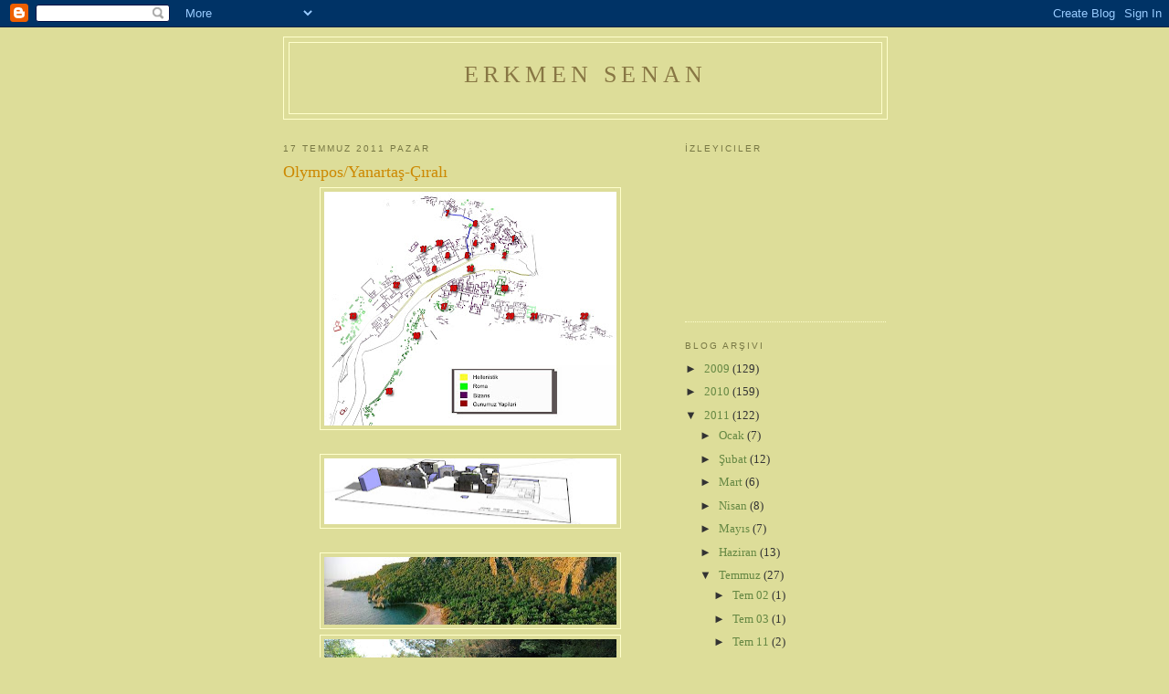

--- FILE ---
content_type: text/javascript; charset=UTF-8
request_url: https://www.blogger.com/_/scs/mss-static/_/js/k=boq-blogger.BloggerNavbarUi.en_US.5gG785yhSxw.2018.O/ck=boq-blogger.BloggerNavbarUi.hvlBZifezNI.L.B1.O/am=AAAA2AI/d=1/exm=_b,_tp/excm=_b,_tp,navbarview/ed=1/wt=2/ujg=1/rs=AEy-KP21f0f--C3AAW8C6PvtrE6i3oAaog/ee=EVNhjf:pw70Gc;EmZ2Bf:zr1jrb;JsbNhc:Xd8iUd;K5nYTd:ZDZcre;LBgRLc:SdcwHb;Me32dd:MEeYgc;NJ1rfe:qTnoBf;NPKaK:SdcwHb;NSEoX:lazG7b;Pjplud:EEDORb;QGR0gd:Mlhmy;SNUn3:ZwDk9d;ScI3Yc:e7Hzgb;Uvc8o:VDovNc;YIZmRd:A1yn5d;a56pNe:JEfCwb;cEt90b:ws9Tlc;dIoSBb:SpsfSb;dowIGb:ebZ3mb;eBAeSb:zbML3c;iFQyKf:QIhFr;lOO0Vd:OTA3Ae;oGtAuc:sOXFj;pXdRYb:MdUzUe;qQEoOc:KUM7Z;qafBPd:yDVVkb;qddgKe:xQtZb;wR5FRb:O1Gjze;xqZiqf:BBI74;yxTchf:KUM7Z;zxnPse:GkRiKb/dti=1/m=ws9Tlc,O6y8ed,aW3pY,GkRiKb,e5qFLc,IZT63,pw70Gc,n73qwf,UUJqVe,KUM7Z,O1Gjze,byfTOb,lsjVmc,xUdipf,ZDZcre,OTA3Ae,ZwDk9d,RyvaUb,WO9ee,PrPYRd,MpJwZc,LEikZe,NwH0H,V3dDOb,XVMNvd,QIhFr,xQtZb,lwddkf,gychg,w9hDv,RMhBfe,SdcwHb,EFQ78c,Ulmmrd,A7fCU,hc6Ubd,JNoxi,BVgquf,SpsfSb,Z5uLle,BBI74,MdUzUe,zbML3c,zr1jrb,Uas9Hd,pjICDe
body_size: 84749
content:
"use strict";_F_installCss(".EDId0c{position:relative}.nhh4Ic{position:absolute;left:0;right:0;top:0;z-index:1;pointer-events:none}.nhh4Ic[data-state=snapping],.nhh4Ic[data-state=cancelled]{transition:transform .2s}.MGUFnf{display:block;width:28px;height:28px;padding:15px;margin:0 auto;transform:scale(.7);background-color:#fafafa;border:1px solid #e0e0e0;border-radius:50%;box-shadow:0 2px 2px 0 rgba(0,0,0,.2);transition:opacity .4s}.nhh4Ic[data-state=resting] .MGUFnf,.nhh4Ic[data-state=cooldown] .MGUFnf{transform:scale(0);transition:transform .15s}.nhh4Ic .LLCa0e{stroke-width:3.6px}.nhh4Ic .LLCa0e{transform:translateZ(1px)}.nhh4Ic[data-past-threshold=false] .LLCa0e{opacity:.3}.rOhAxb{fill:#4285f4;stroke:#4285f4}.A6UUqe{display:none;stroke-width:3px}.A6UUqe,.tbcVO{width:28px;height:28px}.bQ7oke{position:absolute;width:0;height:0;overflow:hidden}.A6UUqe.qs41qe{animation-name:quantumWizSpinnerRotate;animation-duration:1568.63ms;animation-iteration-count:infinite;animation-timing-function:linear}.A6UUqe.qs41qe,.A6UUqe.SdoWjb{display:inline-block}.A6UUqe.qs41qe .ceIWpc{stroke:none;fill:none}.A6UUqe.sf4e6b .qjUCkf{stroke-width:0}.qjUCkf{transition:stroke-width .4s;transform-origin:14px 14px;stroke-dasharray:58.9 58.9;stroke-dashoffset:58.9;fill:none;transform:rotate(0deg)}.A6UUqe.SdoWjb .qjUCkf{transition-duration:0}.A6UUqe.iPwZeb .qjUCkf{animation-delay:-466ms,-466ms,-466ms}.A6UUqe.qs41qe .qjUCkf{animation-name:quantumWizSpinnerFillUnfill,quantumWizSpinnerRot,quantumWizSpinnerColors;animation-duration:1333ms,5332ms,5332ms;animation-iteration-count:infinite,infinite,infinite;animation-timing-function:cubic-bezier(.4,0,.2,1),steps(4),linear;animation-fill-mode:forwards}@keyframes quantumWizSpinnerRotate{from{transform:rotate(0deg)}to{transform:rotate(1turn)}}@keyframes quantumWizSpinnerFillUnfill{from{stroke-dashoffset:58.8}50%{stroke-dashoffset:0}to{stroke-dashoffset:-58.4}}@keyframes quantumWizSpinnerRot{from{transform:rotate(0deg)}to{transform:rotate(-1turn)}}@keyframes quantumWizSpinnerColors{0%{stroke:#4285f4}18%{stroke:#4285f4}25%{stroke:#db4437}43%{stroke:#db4437}50%{stroke:#f4b400}68%{stroke:#f4b400}75%{stroke:#0f9d58}93%{stroke:#0f9d58}100%{stroke:#4285f4}}:root{--boq-chrometransition-background:#eee;--boq-chrometransition-active-background-opacity:0.8}.KL4X6e{background:var(--boq-chrometransition-background);bottom:0;left:0;opacity:0;position:absolute;right:0;top:0}.TuA45b{opacity:var(--boq-chrometransition-active-background-opacity)}sentinel{}");
this.default_BloggerNavbarUi=this.default_BloggerNavbarUi||{};(function(_){var window=this;
try{
_.YC=function(a,b){b=_.vf(b.Gj());try{const c=_.jf(a),d=new a;c&&_.yi(c,d);return d}finally{_.of(b)}};_.ZC=function(a){return _.Fj(a)?a.getAttribute("jsname")==="coFSxe":!1};_.$C=function(a,b){b.id||(b.id="ow"+_.Dl(b));a.setAttribute("jsowner",b.id);a.__owner=b;var c=_.us(b,_.ZC);c&&(_.Aj.has(c)||_.Aj.set(c,[]),_.Aj.get(c).push(a));(c=_.Qj.get(b))||_.Qj.set(b,c=[]);c.includes(a)||c.push(a);b.setAttribute("__IS_OWNER",!0)};_.aD=function(a){const b=_.gt(a);b===null&&_.ct(a);return b};
_.Sk.prototype.Of=_.ca(16,function(a){return this.Nc(a)});_.gv.prototype.ab=_.ca(15,function(){return this.toggle(!1)});_.gv.prototype.Gc=_.ca(13,function(){if(this.j.length>0){const a=this.j[0];if("textContent"in a)return a.textContent.trim();if("innerText"in a)return a.innerText.trim()}return""});_.gv.prototype.Db=_.ca(12,function(){return this.j.length==0?null:new _.O(this.j[0])});_.O.prototype.Db=_.ca(11,function(){return this});
_.gv.prototype.La=_.ca(10,function(a){let b;b=a<0?this.j.length+a:a;const c=this.j[b];if(!c)throw Error("Ya`"+a+"`"+b+"`"+this.j.length);return new _.O(c)});_.O.prototype.La=_.ca(9,function(){return this});_.gv.prototype.Ma=_.ca(8,function(){return this.j.length?this.j[0]:null});_.O.prototype.Ma=_.ca(7,function(){return this.j[0]});_.bD=function(a){return a instanceof _.gv?a.el():a};_.cD=function(a){return(a.ownerDocument.compareDocumentPosition(a)&16)==16};
_.dD=function(a){return a instanceof _.O?a:new _.O(_.bD(a))};
_.oD=function(a){if(a instanceof _.mp)return a.Ge();if(a instanceof _.cf||(a=_.gg.Pa().Ge(a)))return a};_.pD=function(a,b,c){if(!b&&!c)return null;const d=b?String(b).toUpperCase():null;return _.us(a,function(e){return(!d||e.nodeName==d)&&(!c||typeof e.className==="string"&&_.oa(e.className.split(/\s+/),c))},!0)};var qD=function(a){const b=_.Bb(a).map(c=>_.oD(c)).filter(c=>c instanceof _.cf);_.hp(_.gg.Pa(),b);return _.Ab(a,c=>c instanceof _.cf?_.dg(_.ig(c)):_.dg(c))};_.mf({service:function(a,b){return qD(b)}},!0);
_.NF=function(a,b){_.el(a);_.ff.has(a.toString());b&&_.ff.has(b.toString())};
_.NF(_.or,_.nr);
var PF,QF,RF,VF,YF,UF,SF,bG,XF,TF;_.OF=function(a){const b=[];for(let c=0;c<arguments.length;c++){const d=arguments[c];if(Array.isArray(d))for(let e=0;e<d.length;e+=8192){const f=_.OF.apply(null,_.wa(d,e,e+8192));for(let g=0;g<f.length;g++)b.push(f[g])}else b.push(d)}return b};PF=function(a){if(a==null||typeof a==="number")return a;if(a==="NaN"||a==="Infinity"||a==="-Infinity")return Number(a)};QF=function(a){return(a=_.oD(a))?_.cp(_.ah.Pa(),a):void 0};RF=function(a,b){a&&_.gg.Pa().register(a,b)};
VF=function(a){var b=_.yf();const c=QF(a);if((typeof a!=="function"||_.Nf(a))&&!c)return _.cg("Service key must be a ServiceId, InjectionKey, or Service constructor that is registered.");let d;const e=(d=c==null?void 0:c.toString())!=null?d:a;if(a=SF(e))return a;let f,g;a=new _.Cf((h,k)=>{f=h;g=k});!TF.has(e)&&UF(e,a);(typeof e==="string"?_.fg(_.gg.Pa(),c):_.mg(e)).flatMap(h=>_.Nf(h)?_.Ai(c,h,new _.tt(b,h)):_.mg(_.YC(h,new _.tt(b,h)))).hc(f,g);return a};
_.WF=function(a,b){RF(a,b);b[_.Mf]=(c,d)=>{VF(b).hc(c,d)};b.description="Constructor: "+String(a)};_.ZF=function(a,b){b&&_.gg.Pa().register(b,a);a.wc=_.sf("root",()=>{var c=_.yf();var d=QF(a);if(typeof a==="function"&&_.Nf(a))throw Error("hc`"+_.If(a));var e;d=(e=d==null?void 0:d.toString())!=null?e:a;if(e=XF.l.get(d))d=e;else{e=typeof a==="function"?a:_.kp(_.gg.Pa(),a.Ge());if(!e)throw Error("ic`"+a);c=_.YC(e,new _.tt(c,e));TF.has(d)||(e=XF,YF(e,d),e.l.set(d,c));d=c}return d},b||a)};
_.oj.prototype.Df=_.ca(6,function(a){this.W=a.replace(_.Ht,"_")});_.$F=function(a,b){a=_.no(a,b,void 0,void 0,PF);return a!=null?a:0};_.aG=class extends _.xt{static Fa(){return{}}Wd(a){_.wt(this,a)}};YF=function(a,b){a.l.has(b);a.j.has(b)};UF=function(a,b){var c=XF;YF(c,a);c.j.set(a,b);b.hc(d=>{c.l.set(a,d);c.j.delete(a)},d=>{d instanceof _.bw&&c.j.get(a)===b&&c.j.delete(a)})};SF=function(a){var b=XF;const c=b.l.get(a);if(!TF.has(a))return c?_.mg(c):b.j.get(a)};
bG=class{constructor(){this.l=new Map;this.j=new Map}dispose(a){if(a){for(const b of[...this.l.values()].reverse())(b==null?0:b.dispose)&&b.dispose();for(const b of[...this.j.values()].reverse())b.map(c=>{(c==null?0:c.dispose)&&c.dispose()})}this.l.clear();this.j.clear()}};XF=new bG;TF=new Set;
_.v("ws9Tlc");
var cG=class{constructor(){this.j=window}get(){return this.j}l(){return this.j.document}find(a){return(new _.O(this.j.document.documentElement)).find(a)}};_.ZF(cG,_.nr);
_.w();
_.FE=function(a){_.Lq.call(this);this.j=a||window;this.v=_.Bq(this.j,"resize",this.N,!1,this);this.l=_.gs(this.j)};_.Hl(_.FE,_.Lq);_.FE.prototype.Qa=function(){_.FE.ad.Qa.call(this);this.v&&(_.Jq(this.v),this.v=null);this.l=this.j=null};_.FE.prototype.N=function(){const a=_.gs(this.j);_.bs(a,this.l)||(this.l=a,this.dispatchEvent("resize"))};
_.v("n73qwf");
var HE;_.GE=function(a,b,c,d){this.left=a;this.top=b;this.width=c;this.height=d};HE=function(a){_.Lq.call(this);this.v=a?a.getWindow():window;this.O=this.v.devicePixelRatio>=1.5?2:1;this.l=(0,_.G)(this.U,this);this.N=null;(this.j=this.v.matchMedia?this.v.matchMedia("(min-resolution: 1.5dppx), (-webkit-min-device-pixel-ratio: 1.5)"):null)&&typeof this.j.addListener!=="function"&&typeof this.j.addEventListener!=="function"&&(this.j=null)};
_.IE=function(a,b){_.$a.call(this);this.N=a;if(b){if(this.o)throw Error("ac");this.o=b;this.l=_.sj(b);this.j=new _.FE(_.js(b));this.j.na=this.N.N;this.v=new HE(this.l);this.v.start()}};_.l=_.GE.prototype;_.l.clone=function(){return new _.GE(this.left,this.top,this.width,this.height)};
_.l.contains=function(a){return a instanceof _.Qh?a.x>=this.left&&a.x<=this.left+this.width&&a.y>=this.top&&a.y<=this.top+this.height:this.left<=a.left&&this.left+this.width>=a.left+a.width&&this.top<=a.top&&this.top+this.height>=a.top+a.height};_.l.yc=function(a){const b=a.x<this.left?this.left-a.x:Math.max(a.x-(this.left+this.width),0);a=a.y<this.top?this.top-a.y:Math.max(a.y-(this.top+this.height),0);return Math.sqrt(b*b+a*a)};
_.l.ceil=function(){this.left=Math.ceil(this.left);this.top=Math.ceil(this.top);this.width=Math.ceil(this.width);this.height=Math.ceil(this.height);return this};_.l.floor=function(){this.left=Math.floor(this.left);this.top=Math.floor(this.top);this.width=Math.floor(this.width);this.height=Math.floor(this.height);return this};_.l.round=function(){this.left=Math.round(this.left);this.top=Math.round(this.top);this.width=Math.round(this.width);this.height=Math.round(this.height);return this};
_.l.translate=function(a,b){a instanceof _.Qh?(this.left+=a.x,this.top+=a.y):(this.left+=a,typeof b==="number"&&(this.top+=b));return this};_.l.scale=function(a,b){b=typeof b==="number"?b:a;this.left*=a;this.width*=a;this.top*=b;this.height*=b;return this};_.Hl(HE,_.Lq);HE.prototype.start=function(){this.j&&(typeof this.j.addEventListener==="function"?(this.j.addEventListener("change",this.l),this.N=()=>{this.j.removeEventListener("change",this.l)}):(this.j.addListener(this.l),this.N=()=>{this.j.removeListener(this.l)}))};
HE.prototype.U=function(){const a=this.v.devicePixelRatio>=1.5?2:1;this.O!=a&&(this.O=a,this.dispatchEvent("i"))};HE.prototype.Qa=function(){this.N&&this.N();HE.ad.Qa.call(this)};_.Hl(_.IE,_.$a);_.IE.prototype.Ob=function(){return this.o};_.IE.prototype.Ee=function(){return this.l};_.IE.prototype.Qa=function(){this.l=this.o=null;this.j&&(this.j.dispose(),this.j=null);_.ea(this.v);this.v=null};_.hf(_.Dr,_.IE);_.kb().Zc(function(a){const b=new _.IE(a,document);_.iw(a,_.Dr,b)});
_.w();
_.wP=function(){const a=_.yf();if(!a)throw Error("Wc");return a};_.xP=function(a){if(a instanceof _.cf)return a;const b=_.jf(a);if(!b)throw Error("Xc`"+_.If(a));return b};_.yP=function(a){const b=_.xP(a);return{wc:_.sf(null,()=>_.wP().get(b),a)}};
_.SR=function(a,b,c){let d;b instanceof _.Qh?(d=b.x,b=b.y):(d=b,b=c);a.style.left=_.ev(d,!1);a.style.top=_.ev(b,!1)};_.TR=function(a){var b=_.Mj(a);const c=new _.Qh(0,0);if(a==(b?_.Mj(b):document).documentElement)return c;a=_.bv(a);b=_.sj(b);b=_.is(b.j);c.x=a.left+b.x;c.y=a.top+b.y;return c};
_.v("O6y8ed");
var VR=function(a,b,c){Array.isArray(c)&&(c=c.join(" "));const d="aria-"+b;c===""||c==void 0?(UR||(UR={atomic:!1,autocomplete:"none",dropeffect:"none",haspopup:!1,live:"off",multiline:!1,multiselectable:!1,orientation:"vertical",readonly:!1,relevant:"additions text",required:!1,sort:"none",busy:!1,disabled:!1,hidden:!1,invalid:"false"}),c=UR,b in c?a.setAttribute(d,c[b]):a.removeAttribute(d)):a.setAttribute(d,c)},WR=function(a){_.$a.call(this);this.j=a||_.sj();this.l={};this.o={}},YR=function(a,b,
c){_.$a.call(this);this.O=c!=null?(0,_.G)(a,c):a;this.N=b;this.v=(0,_.G)(this.V,this);this.l=this.j=null;this.o=[]};var UR;var $R;_.Hl(WR,_.$a);WR.prototype.Qa=function(){_.yb(this.l,this.j.removeNode,this.j);this.o=this.j=this.l=null;WR.ad.Qa.call(this)};$R=function(a,b,c){c=c||"polite";const d=_.ZR(a,c);var e=a.o[c];e=e&&e===b?b+"\u00a0":b;b&&(a.o[c]=e);_.ts(d,e)};
_.ZR=function(a,b){let c=a.l[b];if(c)return c.removeAttribute("aria-hidden"),c;c=_.tj(a.j,"DIV");c.id=`goog-lr-${_.Dl(c)}`;c.style.position="absolute";c.style.top="-1000px";c.style.height="1px";c.style.overflow="hidden";VR(c,"live",b);VR(c,"atomic","true");a.j.j.body.appendChild(c);return a.l[b]=c};_.Hl(YR,_.$a);YR.prototype.U=function(a){this.o=arguments;this.j?this.l=_.Fl()+this.N:this.j=_.K(this.v,this.N)};YR.prototype.stop=function(){this.j&&(_.Mq(this.j),this.j=null);this.l=null;this.o=[]};YR.prototype.Qa=function(){this.stop();YR.ad.Qa.call(this)};YR.prototype.V=function(){this.j&&(_.Mq(this.j),this.j=null);this.l?(this.j=_.K(this.v,this.l-_.Fl()),this.l=null):this.O.apply(null,this.o)};_.aS=class{constructor(){this.l=new WR(_.F(_.yP(_.IE)).Ee());this.o=new YR(this.v,2E4,this)}j(a,b){_.K(function(){$R(this.l,a,b);this.o.U(b)},100,this)}v(a){$R(this.l,"",a)}};_.ZF(_.aS,_.qr);
_.w();
_.v("cEt90b");
_.dG=new _.np(_.or);
_.w();
_.hJ=class{constructor(){this.promise=new Promise((a,b)=>{this.resolve=a;this.reject=b})}};
_.iJ=function(a,b){_.Lq.call(this);this.l=a||1;this.j=b||_.r;this.v=(0,_.G)(this.Iy,this);this.N=_.Fl()};_.jJ=function(a){return a.j.length==0?null:new _.O(a.j[a.j.length-1])};_.Hl(_.iJ,_.Lq);_.l=_.iJ.prototype;_.l.enabled=!1;_.l.Oe=null;_.l.setInterval=function(a){this.l=a;this.Oe&&this.enabled?(this.stop(),this.start()):this.Oe&&this.stop()};
_.l.Iy=function(){if(this.enabled){const a=_.Fl()-this.N;a>0&&a<this.l*.8?this.Oe=this.j.setTimeout(this.v,this.l-a):(this.Oe&&(this.j.clearTimeout(this.Oe),this.Oe=null),this.dispatchEvent("tick"),this.enabled&&(this.stop(),this.start()))}};_.l.start=function(){this.enabled=!0;this.Oe||(this.Oe=this.j.setTimeout(this.v,this.l),this.N=_.Fl())};_.l.stop=function(){this.enabled=!1;this.Oe&&(this.j.clearTimeout(this.Oe),this.Oe=null)};_.l.Qa=function(){_.iJ.ad.Qa.call(this);this.stop();delete this.j};
_.kJ=1;_.lJ=16;var nJ,oJ,pJ,qJ,rJ,sJ,tJ,vJ,wJ,xJ,zJ,yJ;_.mJ=function(){};nJ=[[],[]];oJ=0;pJ=new Set;qJ=null;rJ=0;sJ=0;tJ=0;_.uJ=0;vJ=0;wJ=function(a){this.j=this.o=void 0;this.v=!1;this.l=window;this.N=a;this.O=_.mJ};wJ.prototype.measure=function(a){this.o=a;return this};wJ.prototype.Aa=function(a){this.j=a;return this};wJ.prototype.mb=function(){this.v=!0;return this};wJ.prototype.window=function(a){this.l=a;return this};_.R=function(a){return xJ({measure:a.o,Aa:a.j,yy:a.O,window:a.l,mb:a.v},a.N)};_.S=function(a){return new wJ(a)};
xJ=function(a,b){const c=vJ++,d=Math.max(a.measure?a.measure.length:0,a.Aa?a.Aa.length:0),e={id:c,gr:a.measure,jr:a.Aa,context:b,ke:[]};let f=e;return function(){var g=f.Ta!==0;g&&(f=Object.assign({Ta:0},e));b||(f.context=this);f.ke=Array.prototype.slice.call(arguments);d>arguments.length&&f.ke.push(new a.yy);g&&(g=oJ,!a.mb||_.uJ==0||a.measure&&_.uJ!=1||(g=(g+1)%2),nJ[g].push(f));return yJ(a.window)}};
zJ=function(a,b){const c={};let d;_.uJ=1;for(var e=0;e<a.length;++e){d=a[e];var f=d.ke[d.ke.length-1];f&&typeof f==="object"&&(f.now=b);if(d.gr){d.Ta=1;try{d.gr.apply(d.context,d.ke)}catch(g){c[e]=!0,_.da(g)}}}_.uJ=2;for(e=0;e<a.length;++e)if(d=a[e],(f=d.ke[d.ke.length-1])&&typeof f==="object"&&(f.now=b),!c[e]&&d.jr){d.Ta=2;try{d.jr.apply(d.context,d.ke)}catch(g){_.da(g)}}rJ>0&&b>1&&(a=b-rJ,a<500&&(_.lJ+=a,_.kJ++,a>100&&sJ++,tJ<a&&(tJ=a)));rJ=pJ.size&&b>1?b:0};
yJ=function(a){if(!pJ.has(a)){pJ.size||(qJ=new _.hJ);pJ.add(a);const b=qJ.resolve;a.requestAnimationFrame(c=>{pJ.clear();const d=nJ[oJ];oJ=(oJ+1)%2;try{zJ(d,c)}finally{_.uJ=0,d.length=0}b()})}return qJ.promise};_.AJ=function(a,b){const c=_.uJ;try{return _.uJ=2,a.apply(b)}finally{_.uJ=c}};
_.ZP=_.C("L1AAkb");_.E(_.ZP);
_.kR=function(a){return a.j.length===0};_.lR=function(a){return a.j.slice()};_.mR=function(a,b){const c=[];a.Gb(function(d){(d=d.querySelector(b))&&c.push(d)});return new _.gv(c)};
_.tR=function(a,b){return/-[a-z]/.test(b)?!1:_.rk&&a.dataset?b in a.dataset:a.hasAttribute?a.hasAttribute("data-"+_.sk(b)):!!a.getAttribute("data-"+_.sk(b))};_.uR=function(a,b,c){a.Gb(function(d){c==null?!/-[a-z]/.test(b)&&(_.rk&&d.dataset?_.tR(d,b)&&delete d.dataset[b]:d.removeAttribute("data-"+_.sk(b))):_.tk(d,b,c)})};_.vR=function(a,b){const c=a.x-b.x;a=a.y-b.y;return c*c+a*a};_.wR=function(a){try{const b=a&&a.activeElement;return b&&b.nodeName?b:null}catch(b){return null}};
_.xR=function(a,b){a.__soy_patch_handler=b};_.yR=function(a,b,c,d){this.top=a;this.right=b;this.bottom=c;this.left=d};_.zR=a=>b=>b!=a;_.l=_.yR.prototype;_.l.Yh=function(){return this.bottom-this.top};_.l.clone=function(){return new _.yR(this.top,this.right,this.bottom,this.left)};_.l.contains=function(a){return this&&a?a instanceof _.yR?a.left>=this.left&&a.right<=this.right&&a.top>=this.top&&a.bottom<=this.bottom:a.x>=this.left&&a.x<=this.right&&a.y>=this.top&&a.y<=this.bottom:!1};
_.l.ceil=function(){this.top=Math.ceil(this.top);this.right=Math.ceil(this.right);this.bottom=Math.ceil(this.bottom);this.left=Math.ceil(this.left);return this};_.l.floor=function(){this.top=Math.floor(this.top);this.right=Math.floor(this.right);this.bottom=Math.floor(this.bottom);this.left=Math.floor(this.left);return this};_.l.round=function(){this.top=Math.round(this.top);this.right=Math.round(this.right);this.bottom=Math.round(this.bottom);this.left=Math.round(this.left);return this};
_.l.translate=function(a,b){a instanceof _.Qh?(this.left+=a.x,this.right+=a.x,this.top+=a.y,this.bottom+=a.y):(this.left+=a,this.right+=a,typeof b==="number"&&(this.top+=b,this.bottom+=b));return this};_.l.scale=function(a,b){b=typeof b==="number"?b:a;this.left*=a;this.right*=a;this.top*=b;this.bottom*=b;return this};_.AR=function(a){return _.av(a,"position")};
_.BR=function(a){const b=_.$u(a,"borderLeftWidth"),c=_.$u(a,"borderRightWidth"),d=_.$u(a,"borderTopWidth");a=_.$u(a,"borderBottomWidth");return new _.yR(parseFloat(d),parseFloat(c),parseFloat(a),parseFloat(b))};_.CR=function(a){const b=a.offsetWidth,c=a.offsetHeight,d=_.xk&&!b&&!c;return(b===void 0||d)&&a.getBoundingClientRect?(a=_.bv(a),new _.Rh(a.right-a.left,a.bottom-a.top)):new _.Rh(b,c)};
_.DR=function(a){if(_.av(a,"display")!="none")return _.CR(a);const b=a.style,c=b.display,d=b.visibility,e=b.position;b.visibility="hidden";b.position="absolute";b.display="inline";a=_.CR(a);b.display=c;b.position=e;b.visibility=d;return a};_.ER=function(a){return _.DR(a)};_.FR=!1;
_.v("L1AAkb");
var HR,Rda,Sda;_.GR=function(a){return a?_.js(_.Mj(a)):_.js()};HR=!1;Rda=function(a){function b(d){switch(d.keyCode){case 9:case 38:case 40:case 37:case 39:_.FR=!0}}if(!HR){HR=!0;var c=()=>{_.Bq(a.body,"keydown",b,!0)};a.body?c():a.addEventListener("DOMContentLoaded",c)}};_.IR=function(a){a=a.j.el();for(let b=0;b<10&&a;b++){if(a.isConnected){a.focus();let d;if(((d=a.ownerDocument)==null?void 0:d.activeElement)===a)break}let c;a=(c=_.us(a,d=>d["wiz-focus-redirect-target"],!0))==null?void 0:c["wiz-focus-redirect-target"]}};
Sda=class{constructor(a){this.j=a?new _.O(a):new _.gv([])}oa(){return this.j}};_.JR=function(a,b=null,{Qu:c}={}){(a=_.wR(_.Mj(b||a.j.j.document)))&&a.tagName!=="BODY"||(a=c!=null?c:a);a&&_.Fj(b)&&a.tagName!=="BODY"&&(b["wiz-focus-redirect-target"]=a);return new Sda(a)};_.KR=function(a){a=new _.O(a.j.j.document.createElement("div"));_.N(a,"tabindex",0);_.N(a,"aria-hidden","true");a.Da("pw1uU");return a};_.MR=function(a,b,{Cb:c=!0,preventScroll:d=!1}={}){_.R(_.S(a).measure(function(e){const f=_.LR(this,b,{Cb:c});f.size()>0&&(e.Vb=f.La(-1))}).Aa(function(e){e.Vb&&e.Vb.focus({preventScroll:d})}).window(_.GR(b.el())))()};
_.NR=function(a,b,{Cb:c=!0,preventScroll:d=!1}={}){_.R(_.S(a).measure(function(e){const f=_.LR(this,b,{Cb:c});f.size()>0&&(e.Vb=f.La(0))}).Aa(function(e){e.Vb&&e.Vb.focus({preventScroll:d})}).window(_.GR(b.el())))()};_.LR=function(a,b,{Cb:c=!0}={}){return _.OR(a,b,0,{Cb:c})};_.PR=function(a,b){a.find(".pw1uU").remove();b&&b.parent().find(".pw1uU").remove()};_.OR=function(a,b,c,{Cb:d}){return b.find("[autofocus], [tabindex], a, input, textarea, select, button").filter(e=>_.QR(a,e,c,{Cb:d}))};
_.QR=function(a,b,c,{Cb:d}){if(b.getAttribute("disabled")!=null||b.getAttribute("hidden")!=null||d&&(b.getAttribute("aria-disabled")=="true"||b.getAttribute("aria-hidden")=="true")||b.tabIndex<c||!(b.getBoundingClientRect().width>0)||_.Iu(b,"pw1uU"))return!1;if(b.getAttribute("type")=="radio")return b.checked||!a.j.j.document.querySelector(`[name="${b.getAttribute("name")}"]:checked`);a=a.j.get().getComputedStyle(b);return a.display!=="none"&&a.visibility!=="hidden"};
_.RR=class{constructor(){this.j=_.F(_.dG);Rda(this.j.j.document)}};_.ZF(_.RR,_.ZP);
_.w();
_.v("aW3pY");
var jea,kea;_.cs.prototype.l=_.ca(3,function(a,b,c){return _.ms(this.j,arguments)});jea=function(a,b,{Cb:c=!0,preventScroll:d=!1}={}){const e=_.KR(a),f=_.KR(a);_.Jj(e.el(),"focus",function(){_.MR(this,b,{Cb:c,preventScroll:d})},a);_.Jj(f.el(),"focus",function(){_.NR(this,b,{Cb:c,preventScroll:d})},a);b.children().Db().before(e);b.append(f)};
kea=function(a,b,{Cb:c=!0,preventScroll:d=!1}={}){_.R(_.S(a).measure(function(e){const f=_.LR(this,b,{Cb:c}),g=f.filter(function(h){return h.hasAttribute("autofocus")});g.size()>0?e.Vb=g.La(0):f.size()>0&&(e.Vb=f.La(0))}).Aa(function(e){e.Vb&&e.Vb.focus({preventScroll:d})}).window(_.GR(b.el())))()};_.AT=function(a,b){({Cb:d=!0,preventScroll:c=!1}={});var c,d;jea(a,b,{Cb:d,preventScroll:c});b.el().contains(_.wR(a.j.j.document))||kea(a,b,{Cb:d,preventScroll:c})};_.BT=class extends _.RR{};_.ZF(_.BT,_.Pr);
_.w();
_.el(_.Yr);
_.v("GkRiKb");
_.WF(_.Xr,class extends _.aG{update(){}});
_.w();
_.LH=function(a){const b=a.indexOf("#");return b<0?a:a.slice(0,b)};_.MH=function(a){a=a.match(_.Bg);return _.zg(null,null,null,null,a[5],a[6],a[7])};_.NH=class{};
_.dJ=new Set([1]);_.eJ=new Set;
_.v("e5qFLc");
var BJ,CJ;BJ=function(a){let b;_.zj(a,c=>_.yj(c)?(b=_.yj(c),!0):!1,!0);return b||a};
_.GJ=function(a,b){let c;_.ka(a.j,function(d){if(!c){var e=d.H().el();if(_.fj(e.ownerDocument,e)){if(b instanceof Element){if(!_.cD(b)||e!=b&&!_.fj(e,BJ(b)))return}else if(typeof b=="function"){if(!b(d))return}else if(typeof b=="string"){e=b.match(_.Bg);const f=d.qb.j.match(_.Bg);if(e[5]!=f[5]||e[7]!=f[7]||!CJ(e[6],f[6]))return}else if("function"==typeof _.DJ&&b instanceof _.DJ){if(!d.matches(b))return}else if("function"==typeof _.EJ&&b instanceof _.EJ){if(d!=b)return}else return;c=d}else _.FJ(this,
d)}},a);return c};CJ=function(a,b){if(!a&&!b)return!0;if(!a||!b)return!1;let c={},d={},e=c;const f=(g,h)=>{e[g]||(e[g]=[]);e[g].push(h)};_.Ig(a,f);e=d;_.Ig(b,f);if(!_.za(_.Cb(c).sort(),_.Cb(d).sort()))return!1;a=_.Cb(c);for(const g of a)if(a=c[g].sort(),b=d[g].sort(),!_.za(a,b))return!1;return!0};_.FJ=function(a,b){_.ra(a.j,b);b.H().trigger("YjGWLc",b);return _.R(_.S(a).Aa(()=>{b.H().remove();_.ju(b.H().el()).l()}).mb())()};_.HJ=function(a){for(;a.j.length>(a.l?3:5);)_.FJ(a,a.j.shift())};
_.IJ=class extends _.aG{constructor(){super();this.j=[];this.l=!1}find(a){if(a=_.GJ(this,a))return a}replace(a,b){this.j.splice(this.j.indexOf(a),1);b.H().el();this.j.push(b);_.HJ(this)}flush(a,b){const c=[];_.ka(this.j,function(d){a&&!a.call(b,d)||c.push(_.FJ(this,d))},this);return Promise.all(c).then(()=>{})}};_.WF(_.Zr,_.IJ);
_.w();
_.cy=function(a,b){return b(`[${a.substring(4)}`)};_.dy=function(a){return(0,_.ae)(a)?Number(a):String(a)};
_.hG=function(a,b,c,d){let e=a.get(d);if(e!=null)return e;e=0;for(let f=0;f<d.length;f++){const g=d[f];_.Ge(b,g,void 0)!=null&&(e!==0&&(c=_.xe(b,c,e,void 0,void 0)),e=g)}a.set(d,e);return e};_.iG=function(a){let b;return(b=a[_.Zn])!=null?b:a[_.Zn]=new Map};_.jG=function(a,b){a=a.ob;return _.hG(_.iG(a),a,void 0,b)};_.kG=function(a,b,c){return _.jG(a,b)===c?c:-1};_.lG=function(a,b){return _.vd?_.Gd(_.no(a,b,void 0,void 0,_.Hd)):_.Gd(_.no(a,b),!0)};
_.v("IZT63");
var nG,oG,pG,qG,rG,sG;_.mG=function(a,b){let c;return(c=_.md(_.no(a,b)))!=null?c:!1};nG=[1,2];oG=class extends _.x{constructor(a){super(a)}};pG=[2,3,4,5,6,8];qG=class extends _.x{constructor(a){super(a)}};rG=class extends _.x{constructor(a){super(a)}};sG=_.Ue(class extends _.x{constructor(a){super(a)}});_.tG=class extends _.aG{get(a){var b=_.li("nQyAE",window);var c=_.li("TSDtV",window);if(c&&typeof c==="string"){c=_.cy(c,sG);var d=_.ro(c,rG,1)[0];if(d){c={};for(h of _.ro(d,qG,2))switch(d=_.xo(h,7),_.jG(h,pG)){case 3:c[d]=_.mG(h,_.kG(h,pG,3));break;case 2:c[d]=_.dy(_.wo(h,_.kG(h,pG,2)));break;case 4:c[d]=_.$F(h,_.kG(h,pG,4));break;case 5:c[d]=_.xo(h,_.kG(h,pG,5));break;case 8:var e=h,f=oG,g=_.kG(h,pG,8);e=e.ob;f=_.Je(e,e[_.zc]|0,f,g)||f[_.Kd]||(f[_.Kd]=_.Ld(f));switch(_.jG(f,nG)){case 1:c[d]="%.@."+
_.xo(f,_.kG(f,nG,1)).substring(1)}}var h=c}else h={}}else h={};if(h&&Object.keys(h).length>0)for(let k of Object.keys(h))k in b||(b[k]=h[k]);b=b[a];return b!==void 0?new _.ni("nQyAE."+a,b):null}};_.WF(_.mh,_.tG);
_.w();
_.ty=class extends _.x{constructor(a){super(a)}};_.ll=_.ty;
var vy;_.uy=function(a){if(a!=null&&typeof a!=="number")throw Error("y`"+typeof a+"`"+a);return a};vy=function(){return _.jt(_.oi("w2btAe"),_.ty,new _.ty)};_.wy=function(a){try{return a.j?a.j.responseText:""}catch(b){return""}};_.xy=function(){var a=vy();return _.xo(a,3,"0")};_.yy=function(){var a=vy();return _.xo(a,1)};_.zy=function(){return _.oi("Im6cmf").string()};
var qE,rE,sE,vE,wE,xE,uE,pE;qE=function(a){return _.J.Gf&&!_.J.wh&&!_.J.Rj&&!_.J.Qj&&pE(a)};rE=function(){return _.J.Gf&&(_.J.Rj||_.J.Qj)&&pE("32")&&!pE("47")};sE=function(a){return typeof a==="string"?parseInt(a,10):a};
_.AE=function(a,b){var c=a[tE];if(c&&!b)return c.clone();b=new uE;a[tE]=b;_.Do(b,1,9);c=_.ht(_.oi("LVIXXb"),0);_.Do(b,2,c);a.devicePixelRatio?(c=a.devicePixelRatio,c=typeof c==="string"?parseFloat(c):c):c=1;isNaN(c)?(_.da(Error("Rb")),c=1):c<=0&&(_.da(Error("Sb")),c=1);_.oo(b,3,_.uy(c));var d=sE(a.innerWidth),e=sE(a.innerHeight);if(isNaN(d))_.da(Error("Tb"));else if(d<0)_.da(Error("Ub"));else if(isNaN(e))_.da(Error("Vb"));else if(e<0)_.da(Error("Wb"));else{var f=new vE;d=_.zo(f,3,d);e=_.zo(d,2,e);
_.vh(b,vE,5,e)}a.screen&&c&&(e=sE(a.screen.width),a=sE(a.screen.height),isNaN(e)?_.da(Error("Xb")):e<0?_.da(Error("Yb")):isNaN(a)?_.da(Error("Zb")):a<0?_.da(Error("$b")):(d=new vE,e=_.zo(d,3,e*c),a=_.zo(e,2,a*c),_.vh(b,vE,4,a)));a=new wE;a=_.oo(a,1,_.ld(_.Zb()&&(qE("23")||_.J.Gf&&_.J.wh&&pE("25")||!_.J.Gf&&!_.J.El&&_.J.wh&&pE("4.2")||_.J.Vl&&pE("12.10")||rE())));a=_.oo(a,2,_.ld(_.Zb()&&(qE("17")||_.J.Gf&&_.J.wh&&pE("25")||!_.J.Gf&&!_.J.El&&_.J.wh&&pE("4.0")||_.J.Vl&&pE("11.10")||rE())));a=_.oo(a,
4,_.ld(!!window.PushManager));_.vh(b,wE,6,a);a=new xE;_.yE&&(c=_.yE,e=c.oy(),_.oo(a,1,_.ld(e)),e=c.xk(),_.Do(a,2,e),c=c.yk(),_.Do(a,3,c));_.vh(b,xE,7,a);_.zE(b);return b.clone()};
_.zE=function(a){if(_.BE){var b=_.qo(a,vE,5);if(b){if(!_.qo(_.BE,vE,5)){var c=_.BE,d=new vE;_.vh(c,vE,5,d)}c=_.qo(_.BE,vE,5);d=_.uo(b,3);c=_.zo(c,3,d);b=_.uo(b,2);_.zo(c,2,b)}if(a=_.qo(a,xE,7))_.qo(_.BE,xE,7)||(b=_.BE,c=new xE,_.vh(b,xE,7,c)),b=_.qo(_.BE,xE,7),c=_.md(_.no(a,1)),b=_.oo(b,1,_.ld(c)),c=_.sd(_.no(a,2)),b=_.Do(b,2,c),a=_.sd(_.no(a,3)),_.Do(b,3,a)}else _.BE=a.clone()};vE=class extends _.x{constructor(a){super(a)}Yh(){return _.uo(this,2,void 0,_.mo)}};wE=class extends _.x{constructor(a){super(a)}};
xE=class extends _.x{constructor(a){super(a)}xk(){return _.sd(_.no(this,2,void 0,_.mo))}yk(){return _.sd(_.no(this,3,void 0,_.mo))}};uE=class extends _.x{constructor(a){super(a,500)}};pE=_.J.Pk;var tE;tE=Symbol();_.BE=null;_.yE=null;
_.v("UUJqVe");
_.r._F_getScopedIjData=_.r._F_getScopedIjData||{};var CE=_.r._F_getIjData;_.DE=function(a){if(!a.j)return null;if(!a.l){for(const b in a.j){if(typeof a.j[b]!=="function")continue;if(!a.j.hasOwnProperty(b))continue;const c=a.j[b];Object.defineProperty(a.j,b,{configurable:!0,get:()=>{try{const d=c();Object.defineProperty(a.j,b,{value:d});return d}catch(d){_.da(d)}}})}a.l=!0}return a.j};_.EE=class{constructor(a){this.j=a||null;this.l=!1}};_.hf(_.nw,_.EE);_.kb().Zc(function(a){const b=CE();b&&(b.Am!==void 0&&(_.zE(_.AE(window)),b.Am=_.BE),_.iw(a,_.nw,new _.EE(b)))});
_.w();
_.zx=function(a){this.v=this.V=this.o="";this.U=null;this.O=this.j="";this.N=!1;let b;a instanceof _.zx?(this.N=a.N,_.Ax(this,a.o),this.V=a.V,_.Bx(this,a.v),_.Cx(this,a.U),this.j=a.j,Dx(this,a.l.clone()),this.O=a.O):a&&(b=String(a).match(_.Bg))?(this.N=!1,_.Ax(this,b[1]||"",!0),this.V=Ex(b[2]||""),_.Bx(this,b[3]||"",!0),_.Cx(this,b[4]),this.j=Ex(b[5]||"",!0),Dx(this,b[6]||"",!0),this.O=Ex(b[7]||"")):(this.N=!1,this.l=new _.Fx(null,this.N))};var Dx,Ex,Gx,Ox,Hx,Jx,Ix,Mx,Kx,Px;_.zx.prototype.toString=function(){const a=[];var b=this.o;b&&a.push(Gx(b,Hx,!0),":");var c=this.v;if(c||b=="file")a.push("//"),(b=this.V)&&a.push(Gx(b,Hx,!0),"@"),a.push(encodeURIComponent(String(c)).replace(/%25([0-9a-fA-F]{2})/g,"%$1")),c=this.U,c!=null&&a.push(":",String(c));if(c=this.j)this.v&&c.charAt(0)!="/"&&a.push("/"),a.push(Gx(c,c.charAt(0)=="/"?Ix:Jx,!0));(c=this.l.toString())&&a.push("?",c);(c=this.O)&&a.push("#",Gx(c,Kx));return a.join("")};
_.zx.prototype.resolve=function(a){const b=this.clone();let c=!!a.o;c?_.Ax(b,a.o):c=!!a.V;c?b.V=a.V:c=!!a.v;c?_.Bx(b,a.v):c=a.U!=null;var d=a.j;if(c)_.Cx(b,a.U);else if(c=!!a.j){if(d.charAt(0)!="/")if(this.v&&!this.j)d="/"+d;else{var e=b.j.lastIndexOf("/");e!=-1&&(d=b.j.slice(0,e+1)+d)}e=d;if(e==".."||e==".")d="";else if(e.indexOf("./")!=-1||e.indexOf("/.")!=-1){d=_.Kb(e,"/");e=e.split("/");const f=[];for(let g=0;g<e.length;){const h=e[g++];h=="."?d&&g==e.length&&f.push(""):h==".."?((f.length>1||
f.length==1&&f[0]!="")&&f.pop(),d&&g==e.length&&f.push("")):(f.push(h),d=!0)}d=f.join("/")}else d=e}c?b.j=d:c=a.l.toString()!=="";c?Dx(b,a.l.clone()):c=!!a.O;c&&(b.O=a.O);return b};_.zx.prototype.clone=function(){return new _.zx(this)};_.Ax=function(a,b,c){a.o=c?Ex(b,!0):b;a.o&&(a.o=a.o.replace(/:$/,""));return a};_.Bx=function(a,b,c){a.v=c?Ex(b,!0):b;return a};_.Cx=function(a,b){if(b){b=Number(b);if(isNaN(b)||b<0)throw Error("lb`"+b);a.U=b}else a.U=null;return a};
Dx=function(a,b,c){b instanceof _.Fx?(a.l=b,Lx(a.l,a.N)):(c||(b=Gx(b,Mx)),a.l=new _.Fx(b,a.N))};_.Nx=function(a){return a instanceof _.zx?a.clone():new _.zx(a)};Ex=function(a,b){return a?b?decodeURI(a.replace(/%25/g,"%2525")):decodeURIComponent(a):""};Gx=function(a,b,c){return typeof a==="string"?(a=encodeURI(a).replace(b,Ox),c&&(a=a.replace(/%25([0-9a-fA-F]{2})/g,"%$1")),a):null};Ox=function(a){a=a.charCodeAt(0);return"%"+(a>>4&15).toString(16)+(a&15).toString(16)};Hx=/[#\/\?@]/g;Jx=/[#\?:]/g;
Ix=/[#\?]/g;Mx=/[#\?@]/g;Kx=/#/g;_.Fx=function(a,b){this.l=this.j=null;this.o=a||null;this.v=!!b};Px=function(a){a.j||(a.j=new Map,a.l=0,a.o&&_.Ig(a.o,function(b,c){a.add(_.Hg(b),c)}))};_.Fx.prototype.add=function(a,b){Px(this);this.o=null;a=Qx(this,a);let c=this.j.get(a);c||this.j.set(a,c=[]);c.push(b);this.l+=1;return this};_.Fx.prototype.remove=function(a){Px(this);a=Qx(this,a);return this.j.has(a)?(this.o=null,this.l-=this.j.get(a).length,this.j.delete(a)):!1};
_.Fx.prototype.clear=function(){this.j=this.o=null;this.l=0};var Rx=function(a,b){Px(a);b=Qx(a,b);return a.j.has(b)};_.l=_.Fx.prototype;_.l.forEach=function(a,b){Px(this);this.j.forEach(function(c,d){c.forEach(function(e){a.call(b,e,d,this)},this)},this)};_.l.qe=function(){Px(this);const a=Array.from(this.j.values()),b=Array.from(this.j.keys()),c=[];for(let d=0;d<b.length;d++){const e=a[d];for(let f=0;f<e.length;f++)c.push(b[d])}return c};
_.l.Zd=function(a){Px(this);let b=[];if(typeof a==="string")Rx(this,a)&&(b=b.concat(this.j.get(Qx(this,a))));else{a=Array.from(this.j.values());for(let c=0;c<a.length;c++)b=b.concat(a[c])}return b};_.l.set=function(a,b){Px(this);this.o=null;a=Qx(this,a);Rx(this,a)&&(this.l-=this.j.get(a).length);this.j.set(a,[b]);this.l+=1;return this};_.l.get=function(a,b){if(!a)return b;a=this.Zd(a);return a.length>0?String(a[0]):b};
_.Sx=function(a,b,c){a.remove(b);c.length>0&&(a.o=null,a.j.set(Qx(a,b),_.ta(c)),a.l+=c.length)};_.Fx.prototype.toString=function(){if(this.o)return this.o;if(!this.j)return"";const a=[],b=Array.from(this.j.keys());for(let d=0;d<b.length;d++){var c=b[d];const e=encodeURIComponent(String(c));c=this.Zd(c);for(let f=0;f<c.length;f++){let g=e;c[f]!==""&&(g+="="+encodeURIComponent(String(c[f])));a.push(g)}}return this.o=a.join("&")};
_.Fx.prototype.clone=function(){const a=new _.Fx;a.o=this.o;this.j&&(a.j=new Map(this.j),a.l=this.l);return a};var Qx=function(a,b){b=String(b);a.v&&(b=b.toLowerCase());return b},Lx=function(a,b){b&&!a.v&&(Px(a),a.o=null,a.j.forEach(function(c,d){const e=d.toLowerCase();d!=e&&(this.remove(d),_.Sx(this,e,c))},a));a.v=b};
var iB,lB;_.Yk=function(a){this.Yg=a};_.Yk.prototype.j=function(){return this.Yg.prototype.Ya};_.Yk.prototype.Pa=function(a){return new this.Yg(a)};iB=function(){return"_"};_.jB={};_.kB=function(a){if(!(a instanceof _.x))return""+a;const b=_.Zk(a,!0);return b?(_.jB[b]||iB)(a):"unsupported"};lB=function(a){return a.replace(/[;\s\|\+\0]/g,function(b){return"|"+b.charCodeAt(0)+"+"})};_.mB=function(a){const b=_.Zk(a);typeof a==="function"?a="":(a=_.kB(a),a=lB(a));return{Ya:b,id:a,Ue:b+";"+a}};
_.TC=function(a,b){return document.getElementById(b)||a.querySelector(`#${b}`)};_.VC=function(a){return(a=_.UC(a).getAttribute("jsdata"))?a.trim().split(/\s+/):[]};_.WC=function(a){if((a=a.getAttribute("jsdata"))&&a.indexOf("deferred-")==0)return a.substring(9).trim()};_.UC=function(a,b){const c=_.WC(a);if(c){let d;b&&(d=b.querySelector("#"+c));d||(d=_.TC(a,c));return d}return a};
_.JE=new _.pq("j");_.KE=new _.pq("k");_.LE=new _.pq("l");_.yh.prototype.Ya="v3Bbmc";_.ME={};_.NE=0;_.OE=function(a){a=a.trim().split(/;/);return{Ya:a[0],wn:a[0]+";"+a[1],id:a[1],vd:a[2]}};
var PE,UE,SE,TE,RE,VE;_.QE=function(a,b){return b?a.replace(PE,""):a};_.WE=function(a,b){let c=0,d=0,e=!1;a=_.QE(a,b).split(RE);for(b=0;b<a.length;b++){const f=a[b];SE.test(_.QE(f))?(c++,d++):TE.test(f)?e=!0:UE.test(_.QE(f))?d++:VE.test(f)&&(e=!0)}return d==0?e?1:0:c/d>.4?-1:1};_.XE=function(a,b){switch(_.WE(b)){case 1:a.dir!=="ltr"&&(a.dir="ltr");break;case -1:a.dir!=="rtl"&&(a.dir="rtl");break;default:a.removeAttribute("dir")}};PE=/<[^>]*>|&[^;]+;/g;UE=RegExp("[A-Za-z\u00c0-\u00d6\u00d8-\u00f6\u00f8-\u02b8\u0300-\u0590\u0900-\u1fff\u200e\u2c00-\ud801\ud804-\ud839\ud83c-\udbff\uf900-\ufb1c\ufe00-\ufe6f\ufefd-\uffff]");
SE=RegExp("^[^A-Za-z\u00c0-\u00d6\u00d8-\u00f6\u00f8-\u02b8\u0300-\u0590\u0900-\u1fff\u200e\u2c00-\ud801\ud804-\ud839\ud83c-\udbff\uf900-\ufb1c\ufe00-\ufe6f\ufefd-\uffff]*[\u0591-\u06ef\u06fa-\u08ff\u200f\ud802-\ud803\ud83a-\ud83b\ufb1d-\ufdff\ufe70-\ufefc]");TE=/^http:\/\/.*/;_.YE=RegExp("[A-Za-z\u00c0-\u00d6\u00d8-\u00f6\u00f8-\u02b8\u0300-\u0590\u0900-\u1fff\u200e\u2c00-\ud801\ud804-\ud839\ud83c-\udbff\uf900-\ufb1c\ufe00-\ufe6f\ufefd-\uffff][^\u0591-\u06ef\u06fa-\u08ff\u200f\ud802-\ud803\ud83a-\ud83b\ufb1d-\ufdff\ufe70-\ufefc]*$");
_.ZE=RegExp("[\u0591-\u06ef\u06fa-\u08ff\u200f\ud802-\ud803\ud83a-\ud83b\ufb1d-\ufdff\ufe70-\ufefc][^A-Za-z\u00c0-\u00d6\u00d8-\u00f6\u00f8-\u02b8\u0300-\u0590\u0900-\u1fff\u200e\u2c00-\ud801\ud804-\ud839\ud83c-\udbff\uf900-\ufb1c\ufe00-\ufe6f\ufefd-\uffff]*$");RE=/\s+/;VE=/[\d\u06f0-\u06f9]/;
_.$E={};
/*
 Copyright The Closure Library Authors.
 SPDX-License-Identifier: Apache-2.0
*/
_.aF=function(a){return a instanceof _.Ia?a:_.Ka(String(a).replace(/&/g,"&amp;").replace(/</g,"&lt;").replace(/>/g,"&gt;").replace(/"/g,"&quot;").replace(/'/g,"&apos;"))};_.cF=function(a,b){b=b||_.sj();a&&a.Mb?b=a.Mb():(b=_.tj(b,"DIV"),a=_.bF(a),b.innerHTML=_.La(a));return b.childNodes.length==1&&(a=b.firstChild,a.nodeType==1)?a:b};_.bF=function(a){return _.dh(a)?a.Hj&&(a=a.Hj(),a instanceof _.Ia)?a:_.aF("zSoyz"):_.aF(String(a))};_.dF=function(a){_.ju(a).l()};
_.eF={};_.fF=function(a){return a.N?a.N.getData():{}};
_.hF=class{constructor(a,b){this.v=b||_.sj();this.N=a||null}U(a,b){var c=_.fF(this);var d=this.v||_.sj();if((a=a(b||_.eF,c))&&a.Mb)d=a.Mb();else if(a=_.bF(a),b=d.j,d=_.ks(b,"DIV"),d.nodeType===1&&_.wg(d),d.innerHTML=_.La(a),d.childNodes.length==1)d=d.removeChild(d.firstChild);else{for(a=b.createDocumentFragment();d.firstChild;)a.appendChild(d.firstChild);d=a}this.o(d,_.$E);return d}Mb(a,b){var c=_.fF(this),d=this.v;a=_.cF(a(b||_.eF,c),d);this.o(a,_.$E);return a}Vf(a,b,c){var d=_.fF(this);(b=b(c||
_.eF,d))&&b.Vf&&a?b.Vf(a):(b=_.bF(b),a.innerHTML=_.La(b));this.o(a,_.$E)}render(a,b){a=a(b||{},_.fF(this));this.o(null,"function"==typeof _.gF&&a instanceof _.gF?a.kd:null);return String(a)}o(){}};_.hF.prototype.j=_.ba(23);
_.v("MpJwZc");
var nF;_.iF=function(a,b,c){_.Nj(a,b,c)};_.jF=function(a,b,c,d){d&&(c=c.bind(d));let e;return e=_.Jj(a,b,function(f){_.Kj(e);return c(f)},null)};_.hF.prototype.j=_.ca(23,function(a,b){var c=_.fF(this);a=a(b||_.eF,c);return String(a)});_.kF=function(a,b,c){b=b(c||{},_.fF(a));a.o(null,b.kd);return b};_.lF=class extends _.gh{constructor(a,b,c){super(a,b);this.node=b;this.kind=c}};
_.mF=function(a,b=!0){if(_.NE!=0&&a&&(a.nodeType==1||a.nodeType==11)){var c=_.Fj(a)?[a]:[];b&&_.ua(c,a.querySelectorAll("[jsdata]"));c=c.filter(function(f){f.hasAttribute("jsdata")?(f=f.getAttribute("jsdata"),f=!_.Mb(f==null?"":String(f))):f=!1;return f});var d=_.Fj(a)?a:void 0,e=new Set;_.Ba(c,function(f){var g=_.UC(f,d).getAttribute("jsdata");if(g){g=g.trim().split(" ").filter(m=>!m.startsWith(";unsupported"));var h=_.bu.get(f)||{},k={};g.forEach(function(m){const n=_.OE(m).vd;_.ME[m]?(k[n]=_.ME[m],
e.add(m)):h[n]&&(k[n]=h[n])});Object.keys(k).length!==0&&_.bu.set(f,k)}});for(const f of e)delete _.ME[f],_.NE--}};nF=function(a){a.l.Ed(_.JE,b=>_.mF(b.node));a.l.Ed(_.LE,b=>_.mF(b.node))};var oF;oF=class{constructor(a){this.j=a;this.l=_.cw(this.j,_.nw)}getData(){this.j.isDisposed()||(this.l=_.cw(this.j,_.nw));return this.l?_.DE(this.l):{}}};_.pF=class extends _.hF{constructor(a){const b=new oF(a);super(b,a.get(_.Dr).Ee());this.l=new _.Lq;this.O=b}getData(){return this.O.getData()}o(a,b){super.o(a,b);this.l.dispatchEvent(new _.lF(_.JE,a,b))}};_.hf(_.Er,_.pF);var qF=a=>new _.pF(a);_.kb().Zc(function(a){const b=qF(a);qF=null;_.iw(a,_.Er,b);b.l.Ed(_.JE,window.wiz_progress);nF(b)});
_.w();
var kca,yO,lca;
kca=function(a,b){const c=[],d=a.length;let e=0,f=[],g,h,k=0;for(;k<d;){switch(e){case 0:var m=a.indexOf("<",k);if(m<0){if(c.length===0)return a;c.push(a.substring(k));k=d}else c.push(a.substring(k,m)),h=m,k=m+1,wO?(xO.lastIndex=k,m=xO.exec(a)):(xO.lastIndex=0,m=xO.exec(a.substring(k))),m?(f=["<",m[0]],g=m[1],e=1,k+=m[0].length):c.push("<");break;case 1:m=a.charAt(k++);switch(m){case "'":case '"':let n=a.indexOf(m,k);n<0?k=d:(f.push(m,a.substring(k,n+1)),k=n+1);break;case ">":f.push(m);c.push(b(f.join(""),
g));e=0;f=[];h=g=null;break;default:f.push(m)}break;default:throw Error();}e===1&&k>=d&&(k=h+1,c.push("<"),e=0,f=[],h=g=null)}return c.join("")};yO={};lca={};_.zO={};_.AO={};_.gF=function(){throw Error("cc");};_.gF.prototype.Jg=null;_.gF.prototype.Ec=function(){return this.content};_.gF.prototype.toString=function(){return this.content};_.gF.prototype.Hj=function(){if(this.kd!==_.$E)throw Error("dc");return _.Ka(this.toString())};_.BO=function(){_.gF.call(this)};_.Hl(_.BO,_.gF);
_.BO.prototype.kd=_.$E;var CO=function(){_.gF.call(this)};_.Hl(CO,_.gF);CO.prototype.kd=yO;CO.prototype.Jg=1;var DO=function(){_.gF.call(this)};_.Hl(DO,_.gF);DO.prototype.kd=_.zO;DO.prototype.Jg=1;var EO=function(){_.gF.call(this)};_.Hl(EO,_.gF);EO.prototype.kd=_.AO;EO.prototype.Jg=1;var FO,LO,UO,TO,mca,nca,pca,wO,xO,RO,QO,sca,tca,bP,IO,aP,rca,qca,oca,VO;FO=function(a){if(a!=null)switch(a.Jg){case 1:return 1;case -1:return-1;case 0:return 0}return null};_.KO=function(a){return _.GO(a,_.$E)?a:a instanceof _.Ia?(0,_.HO)(_.La(a).toString()):(0,_.HO)(String(String(a)).replace(IO,_.JO),FO(a))};LO=function(a){function b(c){this.content=c}b.prototype=a.prototype;return function(c){return new b(String(c))}};
_.HO=function(a){function b(c){this.content=c}b.prototype=a.prototype;return function(c,d){c=new b(String(c));d!==void 0&&(c.Jg=d);return c}}(_.BO);_.MO=LO(CO);_.NO=LO(DO);_.OO=LO(EO);_.PO=function(a,b){for(let c in b)c in a||(a[c]=b[c]);return a};_.T=function(a){return a instanceof QO?RO(a)?!0:!!a.Ec():a instanceof _.gF?!!a.Ec():!!a};_.SO=function(a){return _.KO(a)};
_.WO=function(a){if(a==null)return"";if(a instanceof _.Ia)a=_.La(a).toString();else if(_.GO(a,_.$E))a=a.toString();else return a;let b="";var c=0;let d="";const e=[],f=/<(?:!--.*?--|(?:!|(\/?[a-z][\w:-]*))((?:[^>'"]|"[^"]*"|'[^']*')*))>|$/gi;for(let m;m=f.exec(a);){var g=m[1],h=m[2];const n=m.index;g=g?g.toLowerCase():null;if(d)d===g&&(d="");else if(c=a.substring(c,n),c=_.sp(c),TO(e)||(c=c.replace(/[ \t\r\n]+/g," "),/[^ \t\r\n]$/.test(b)||(c=c.replace(/^ /,""))),b+=c,g&&(/^(script|style|textarea|title)$/.test(g)?
d="/"+g:/^br$/.test(g)?b+="\n":mca.test(g)?/[^\n]$/.test(b)&&(b+="\n"):/^(td|th)$/.test(g)&&(b+="\t"),!nca.test("<"+g+">")))if(g.charAt(0)==="/")for(g=g.substring(1);e.length>0&&e.pop().j!==g;);else if(/^pre$/.test(g))e.push(new UO(g,!0));else{a:{if(h!=="")for(;c=VO.exec(h);)if(/^style$/i.test(c[1])){h=c[2];VO.lastIndex=0;if(h!==""){if(h.charAt(0)==="'"||h.charAt(0)==='"')h=h.substr(1,h.length-2);b:{c=/[\t\n\r ]*([^:;\t\n\r ]*)[\t\n\r ]*:[\t\n\r ]*([^:;\t\n\r ]*)[\t\n\r ]*(?:;|$)/g;for(var k;k=c.exec(h);)if(/^white-space$/i.test(k[1])){k=
k[2];if(/^(pre|pre-wrap|break-spaces)$/i.test(k)){h=!0;break b}if(/^(normal|nowrap)$/i.test(k)){h=!1;break b}}h=null}break a}break}h=null}h==null&&(h=TO(e));e.push(new UO(g,h))}if(!m[0])break;c=n+m[0].length}return b.replace(/\u00A0/g," ")};UO=class{constructor(a,b){this.j=a;this.l=b}};TO=function(a){const b=a.length;return b>0?a[b-1].l:!1};mca=/^\/?(address|blockquote|dd|div|dl|dt|h[1-6]|hr|li|ol|p|pre|table|tr|ul)$/;nca=RegExp("^<(?:area|base|br|col|command|embed|hr|img|input|keygen|link|meta|param|source|track|wbr)\\b");
pca=function(a){return kca(String(a),()=>"").replace(oca,"&lt;")};wO=RegExp.prototype.hasOwnProperty("sticky");xO=new RegExp((wO?"":"^")+"(?:!|/?([a-zA-Z][a-zA-Z0-9:-]*))",wO?"gy":"g");_.U=function(a){_.GO(a,_.$E)?(a=pca(a.Ec()),a=String(a).replace(_.XO,_.JO)):a=String(a).replace(IO,_.JO);return a};_.YO=function(a){_.GO(a,_.zO)?a=a.Ec():(a=String(a),a=qca.test(a)?a:"zSoyz");return a};_.ZO=function(a){_.GO(a,_.zO)&&(a=a.Ec());return(a&&!a.startsWith(" ")?" ":"")+a};
_.cP=function(a){_.GO(a,yO)||_.GO(a,lca)?a=_.$O(a):_.Qa(a)?(a=_.Ra(a),a=_.$O(a)):a instanceof _.Ma?(a=_.Oa(a).toString(),a=_.$O(a)):(a=String(a),a=rca.test(a)?a.replace(aP,bP):"about:invalid#zSoyz");return a};_.dP=function(a,b){const c=FO(a);if(c!=null)return c;b=b||_.GO(a,_.$E);b=_.WE(a+"",b);a!=null&&a.Jg!==void 0&&(a.Jg=b);return b};_.GO=function(a,b){return a!=null&&a.kd===b};RO=function(a){let b;for(const c of(b=a.j)!=null?b:[])if(c instanceof QO&&RO(c))return!0;return!1};
_.X=function(a,b){a.j!==void 0?a.j.push(b):a.content+=b;return a};_.Y=function(a,b){a.j!==void 0?a.j.push(b):b instanceof QO?b.content!==void 0?a.content+=b.Ec():(a.j=[a.content,b],a.content=void 0):a.content+=b;return a};QO=class extends _.BO{Ec(){if(this.content!==void 0)return this.content;let a="";for(const b of this.j)a+=b;return a}toString(){return this.Ec()}};_.Z=(()=>{function a(){this.content=""}a.prototype=QO.prototype;return function(){return new a}})();
sca={"\x00":"&#0;","\t":"&#9;","\n":"&#10;","\v":"&#11;","\f":"&#12;","\r":"&#13;"," ":"&#32;",'"':"&quot;","&":"&amp;","'":"&#39;","-":"&#45;","/":"&#47;","<":"&lt;","=":"&#61;",">":"&gt;","`":"&#96;","\u0085":"&#133;","\u00a0":"&#160;","\u2028":"&#8232;","\u2029":"&#8233;"};_.JO=function(a){return sca[a]};
tca={"\x00":"%00","\u0001":"%01","\u0002":"%02","\u0003":"%03","\u0004":"%04","\u0005":"%05","\u0006":"%06","\u0007":"%07","\b":"%08","\t":"%09","\n":"%0A","\v":"%0B","\f":"%0C","\r":"%0D","\u000e":"%0E","\u000f":"%0F","\u0010":"%10","\u0011":"%11","\u0012":"%12","\u0013":"%13","\u0014":"%14","\u0015":"%15","\u0016":"%16","\u0017":"%17","\u0018":"%18","\u0019":"%19","\u001a":"%1A","\u001b":"%1B","\u001c":"%1C","\u001d":"%1D","\u001e":"%1E","\u001f":"%1F"," ":"%20",'"':"%22","'":"%27","(":"%28",")":"%29",
"<":"%3C",">":"%3E","\\":"%5C","{":"%7B","}":"%7D","\u007f":"%7F","\u0085":"%C2%85","\u00a0":"%C2%A0","\u2028":"%E2%80%A8","\u2029":"%E2%80%A9","\uff01":"%EF%BC%81","\uff03":"%EF%BC%83","\uff04":"%EF%BC%84","\uff06":"%EF%BC%86","\uff07":"%EF%BC%87","\uff08":"%EF%BC%88","\uff09":"%EF%BC%89","\uff0a":"%EF%BC%8A","\uff0b":"%EF%BC%8B","\uff0c":"%EF%BC%8C","\uff0f":"%EF%BC%8F","\uff1a":"%EF%BC%9A","\uff1b":"%EF%BC%9B","\uff1d":"%EF%BC%9D","\uff1f":"%EF%BC%9F","\uff20":"%EF%BC%A0","\uff3b":"%EF%BC%BB",
"\uff3d":"%EF%BC%BD"};bP=function(a){return tca[a]};IO=/[\x00\x22\x26\x27\x3c\x3e]/g;_.XO=/[\x00\x22\x27\x3c\x3e]/g;aP=/[\x00- \x22\x27-\x29\x3c\x3e\\\x7b\x7d\x7f\x85\xa0\u2028\u2029\uff01\uff03\uff04\uff06-\uff0c\uff0f\uff1a\uff1b\uff1d\uff1f\uff20\uff3b\uff3d]/g;rca=/^(?!javascript:)(?:[a-z0-9+.-]+:|[^&:\/?#]*(?:[\/?#]|$))/i;qca=/^(?!on|src|(?:action|archive|background|cite|classid|codebase|content|data|dsync|href|http-equiv|longdesc|style|usemap)\s*$)(?:[a-z0-9_$:-]*)$/i;
_.$O=function(a){return String(a).replace(aP,bP)};oca=/</g;VO=/([a-zA-Z][a-zA-Z0-9:\-]*)[\t\n\r\u0020]*=[\t\n\r\u0020]*("[^"]*"|'[^']*')/g;
_.hP=function(a){let b=String(a);a==null?(a="_",b="null"):a=typeof a==="number"?"#":":";return`${b.length}${a}${b}`};
var kP,nP,Bca,Aca;_.iP=function(a,b){for(;a.length>b;)a.pop()};_.jP=function(a){a=Array(a);_.iP(a,0);return a};kP=function(a,b,c){b=new Aca(b,c);return a.__incrementalDOMData=b};
_.mP=function(a,b){if(a.__incrementalDOMData)return a.__incrementalDOMData;var c=a.nodeType===1?a.localName:a.nodeName,d=_.lP;d=a.nodeType===1&&d!=null?a.getAttribute(d):null;b=kP(a,c,a.nodeType===1?d||b:null);if(a.nodeType===1&&(c=a.attributes,d=c.length)){a=b.j||(b.j=_.jP(d*2));for(let e=0,f=0;e<d;e+=1,f+=2){const g=c[e],h=g.value;a[f]=g.name;a[f+1]=h}}return b};
nP=function(a,b){_.Si=_.Pi();var c;a:{if(c=_.Si){do{var d=c,e=a,f=b;const g=_.mP(d,f);if((0,_.Wi)(d,e,g.l,f,g.key))break a}while(b&&(c=c.nextSibling))}c=null}c||(a==="#text"?(a=_.Ti.createTextNode(""),kP(a,"#text",null)):(c=_.Ti,d=_.Oi,typeof a==="function"?c=new a:c=(d=a==="svg"?"http://www.w3.org/2000/svg":a==="math"?"http://www.w3.org/1998/Math/MathML":d==null||_.mP(d).l==="foreignObject"?null:d.namespaceURI)?c.createElementNS(d,a):c.createElement(a),kP(c,a,b),a=c),_.Qi.j.push(a),c=a);a=c;if(a!==
_.Si){if(_.Ui.indexOf(a)>=0)for(b=_.Oi,c=a.nextSibling,d=_.Si;d!==null&&d!==a;)e=d.nextSibling,b.insertBefore(d,c),d=e;else _.Oi.insertBefore(a,_.Si);_.Si=a}};_.oP=function(a,b){nP(a,b);_.Oi=_.Si;_.Si=null;return _.Oi};_.pP=function(){_.Ri(null);_.Si=_.Oi;_.Oi=_.Oi.parentNode;return _.Si};Bca=function(a,...b){nP("#text",null);b=_.Si;var c=_.mP(b);if(c.text!==a){c=c.text=a;for(let d=1;d<arguments.length;d+=1)c=(0,arguments[d])(c);b.data!==c&&(b.data=c)}};_.lP="key";
Aca=class{constructor(a,b){this.j=null;this.o=!1;this.l=a;this.key=b;this.text=void 0}};_.qP=_.Mi();var rP;rP={matches:(a,b,c,d,e)=>b===c&&(d==e?!0:typeof d==="string"&&typeof e==="string"?d.startsWith(e)||e.startsWith(d):!1)};_.sP=_.bj(rP);_.tP=function(a){return _.aj((b,c,d)=>{const e={nextSibling:b};_.Si=e;c(d);_.Oi&&_.Ri(b.nextSibling);return e===_.Si?null:_.Si},a)}(rP);_.uP=function(a,b){a=a.j[a.j.length-1]||"";return b===void 0?a:_.hP(b)+a};
_.vP=class{constructor(){this.j=[]}open(a,b){this.l(a,b)}l(a,b){a=_.oP(a,_.uP(this,b));this.o(a);return a}o(){}close(){_.pP()}text(a){a&&Bca(a)}print(a,b){if(a instanceof _.BO||b||a instanceof _.Ia){var c=a instanceof _.Ia?_.La(a).toString():String(a);if(/&|</.test(c)){b=document.createElement("html-blob");(c=(0,_.HO)(c))&&c.Vf?c.Vf(b):(c=_.bF(c),b.innerHTML=_.La(c));b=Array.from(b.childNodes);for(const d of b)b=this.v(),c=this.Ri(),d.__originalContent=a,c&&(b?b.__originalContent!==a&&c.insertBefore(d,
b):c.appendChild(d)),this.N()}else this.text(c)}else a!==void 0&&(a&&a.Vg?a.Ug(this):this.text(String(a)))}v(){return _.Pi()}skip(){_.Si=_.Oi.lastChild}Ri(){return _.Oi}N(){_.Si=_.Pi()}Cf(a){this.U=a}};_.l=_.vP.prototype;_.l.Dk=_.ba(38);_.l.Pf=_.ba(36);_.l.Nd=_.ba(35);_.l.Fd=_.ba(34);_.l.Fb=_.ba(33);_.l.Qh=_.ba(32);_.l.dh=_.ba(31);_.l.fh=_.ba(30);_.l.uj=_.ba(29);_.l.vj=_.ba(27);_.l.wf=_.ba(25);
_.v("qTnoBf");
var Cca=function(a,b,c){c?a.setAttribute(b,c):a.removeAttribute(b);a.hasAttribute("c-wiz")||(b=a,a.tagName==="C-DATA"&&(b=a.parentElement),_.mF(b,!1))},Dca=function(a,b,c){var d=a.getAttribute(b)||"";c=String(c||"");c=c.split(";").filter(e=>e);d=d.split(";").filter(e=>_.Lb(e,":.CLIENT"));_.ua(c,d);(c=c.join(";"))?a.setAttribute(b,c):a.removeAttribute(b);_.Hj(a)},Eca=function(){zP||(zP=!0,AP=_.Zi,_.Zi=a=>{AP&&AP(a);for(let d=0;d<a.length;d++){const e=a[d];if(_.Fj(e)){var b=_.ju(e),c=b.v;c.j||c.o.push(e);
_.yu(b.v)}}},BP=_.$i,_.$i=a=>{BP&&BP(a);for(let d=0;d<a.length;d++){const e=a[d];if(_.Fj(e)){var b=_.ju(e),c=b.v;c.j||c.v.push(e);_.yu(b.v)}}})};var zP=!1,AP,BP;var EP,DP,FP;_.CP=_.vP;EP=function(a,b,c,d,e,f,g,h){const k=new _.CP;k.Cf(a.l);const m=_.Mj(d).documentElement.contains(d);_.St(document.body);(0,_.tP)(d,()=>{a.l&&f?a.l.l(d,()=>{e(k,g,h)}):e(k,g,h)},g);c?DP(b,d,m):a.l&&a.l.j()};DP=function(a,b,c){a.dispatchEvent(new _.lF(c?_.LE:_.JE,b,_.$E));a.dispatchEvent(new _.gh(_.KE,b))};
FP=class{constructor(){_.qP.jsaction=Dca;_.qP.jsdata=Cca;Eca()}Cf(a){this.l=a}Pf(){return this.l}j(a,b,c){return a(b,c)}Ie(a,b,c,d,e){EP(this,a,!0,b,c,!0,d,e)}an(a,b,c,d,e){EP(this,a,!1,b,c,!1,d,e);a.dispatchEvent(new _.lF(_.LE,b,_.$E))}o(a,b,c,d,e){const f=new _.CP;f.Cf(this.l);const g=_.Mj(b).documentElement.contains(b);g&&b instanceof Element&&_.St(b);(0,_.sP)(b,()=>void c(f,d,e),d);DP(a,b,g)}Mb(a,b,c,d){const e=document.createElement("div");this.o(a,e,b,c,d);b=e.firstElementChild;DP(a,b,!1);return b}};
_.ZF(FP);_.GP=class{constructor(){this.soy=_.F(_.yP(_.pF));this.config=_.F(_.yP(_.EE));this.l=_.F(FP)}Cf(a){this.l.Cf(a)}Pf(){return this.l.Pf()}j(a,b){const c=_.DE(this.config);return this.l.j(a,b,c)}Ie(a,b,c){this.l.Ie(this.soy.l,a,b,c,_.DE(this.config))}an(a,b,c){this.l.an(this.soy.l,a,b,c,_.DE(this.config))}o(a,b,c){this.l.o(this.soy.l,a,b,c,_.DE(this.config))}Mb(a,b){return this.l.Mb(this.soy.l,a,b,_.DE(this.config))}};_.ZF(_.GP,_.kj);
_.w();
_.v("pw70Gc");
var Cka=function(a){let b=0;for(;a;)b++,a=a.parentElement;return b},Dka=function(a,b){return a.depth-b.depth||Number(a.Kn)-Number(b.Kn)||b.ml-a.ml},j5=new Map,k5=0,Eka=class extends _.vP{o(a){a instanceof Element&&j5.has(a)&&j5.set(a,k5)}};_.CP=Eka;
var Gka=function(a,b){let c=_.S(a).Aa(()=>{Fka(a)});b&&(c=c.window(b));return _.R(c)},Fka=function(a){if(a.l.length!==0){j5=new Map(a.l.map(b=>[b.element,0]));a.l.sort(Dka);for(const b of a.l){const c=j5.get(b.element);b.ml>(c||0)&&(k5=b.ml,j5.set(b.element,k5),b.yx())}a.l=[]}};
_.ZF(class{constructor(){this.Xc=_.F(_.GP);this.l=[]}execute(a){return Gka(this,a)()}gy(a,b){({Kn:c=!1}={});var c;this.l.push({element:a,depth:Cka(a),Kn:c,yx:()=>b(),ml:this.l.length+1});return this}Ie(a,b,c){this.Xc.Ie(a,b,c)}o(a,b,c){this.Xc.o(a,b,c)}Mb(a,b){return this.Xc.Mb(a,b)}j(a,b){return this.Xc.j(a,b)}},_.ot);
_.w();
_.NF(_.Yw,_.wr);
_.v("KUM7Z");
var vI=function(a){sI=!0;const b=a.l.history;tI=b.pushState;const c=(e,f,g)=>{tI.call(b,e,f,g)};b.pushState=c;uI=b.replaceState;const d=(e,f,g)=>{uI.call(b,e,f,g)};b.replaceState=d;a.v=()=>{tI&&uI&&b.pushState===c&&b.replaceState===d&&(b.pushState=tI,b.replaceState=uI,sI=!1)}},wI=class extends _.$a{constructor(){super();this.l=_.F(_.dG).get();this.o=this.l.location!=this.l.parent.location&&!1;this.v=null;this.o||sI||vI(this)}tc(){return this.o}back(){this.o||this.l.history.back()}forward(){this.o||
this.l.history.forward()}go(a){this.o||this.l.history.go(a)}N(a,b){this.o||tI.call(this.l.history,a,"",b)}O(a,b){this.o||uI.call(this.l.history,a,"",b)}state(){try{return this.l.history.state}catch(a){return null}}j(){return this.l.location.href}Qa(){super.Qa();this.v&&this.v()}},sI=!1,tI=null,uI=null;_.ZF(wI,_.wr);
_.w();
_.fJ=function(a,b){b=_.Ya(b);b!==void 0&&(a.href=b)};_.el(_.Br);
_.v("O1Gjze");
_.WF(_.Tr,class extends _.aG{handleError(a,b){"function"==typeof _.VD&&b instanceof _.VD||_.da(b);_.K(function(){_.fJ(window.location,a.j)},100,this);return!0}});
_.w();
var Ux;Ux=function(a,b){this.l=a;this.o=b;if(!c){var c=new _.zx("//www.google.com/images/cleardot.gif");_.Tx(c)}this.v=c};_.Tx=function(a){var b=Math.floor(Math.random()*2147483648).toString(36)+Math.abs(Math.floor(Math.random()*2147483648)^_.Fl()).toString(36);a.l.set("zx",b)};_.l=Ux.prototype;_.l.Ro=1E4;_.l.xh=!1;_.l.wm=0;_.l.Sj=null;_.l.Ln=null;_.l.setTimeout=function(a){this.Ro=a};_.l.start=function(){if(this.xh)throw Error("nb");this.xh=!0;this.wm=0;Vx(this)};_.l.stop=function(){Wx(this);this.xh=!1};var Vx=function(a){a.wm++;navigator!==null&&"onLine"in navigator&&!navigator.onLine?_.K((0,_.G)(a.tj,a,!1),0):(a.j=new Image,a.j.onload=(0,_.G)(a.nx,a),a.j.onerror=(0,_.G)(a.mx,a),a.j.onabort=(0,_.G)(a.lx,a),a.Sj=_.K(a.ox,a.Ro,a),a.j.src=String(a.v))};_.l=Ux.prototype;
_.l.nx=function(){this.tj(!0)};_.l.mx=function(){this.tj(!1)};_.l.lx=function(){this.tj(!1)};_.l.ox=function(){this.tj(!1)};_.l.tj=function(a){Wx(this);a?(this.xh=!1,this.l.call(this.o,!0)):this.wm<=0?Vx(this):(this.xh=!1,this.l.call(this.o,!1))};var Wx=function(a){a.j&&(a.j.onload=null,a.j.onerror=null,a.j.onabort=null,a.j=null);a.Sj&&(_.Mq(a.Sj),a.Sj=null);a.Ln&&(_.Mq(a.Ln),a.Ln=null)};var Xx=class extends _.Lq{constructor(){super();this.j=new Ux(this.U,this);this.v=51E3+Math.round(18E3*Math.random())}U(a){this.l=Date.now();this.O(a)}O(a){this.N=a;this.dispatchEvent("d")}};Xx.prototype.l=0;Xx.prototype.N=!0;var Yx=class{constructor(){this.j=new Xx}};_.hf(_.qw,Yx);_.kb().Zc(function(a){const b=new Yx(a);_.iw(a,_.qw,b)});
_.v("byfTOb");

_.w();
_.v("lsjVmc");
var by;_.Zx=function(){};by=function(a,b=!0){_.$a.call(this);this.N=a;this.l=new _.$x(this);b&&_.ay(this);_.Uk(this,this.l)};_.Hl(_.Zx,_.$a);_.Zx.prototype.j=_.ba(18);_.Zx.prototype.l=_.ba(20);_.Hl(by,_.$a);by.prototype.j=null;by.prototype.o="at";by.prototype.v=null;_.ay=function(a){const b=a.N.get(_.Qo);b.N.includes(a.l);b.v(a.l)};by.prototype.configure=function(a,b,c){this.j=a;this.v=b;c&&(this.o=c)};_.$x=function(a){this.o=a};_.Hl(_.$x,_.Zx);_.$x.prototype.j=_.ba(17);_.$x.prototype.l=_.ba(19);_.hf(_.rw,by);_.kb().Zc(function(a){const b=new by(a,!1);_.iw(a,_.rw,b);b.configure(_.oi("SNlM0e").string(null),_.oi("S06Grb").string(null))});
_.w();
_.wA={};_.xA={};_.yA={};_.zA={};
var BA,CA,AA;BA=function(a){return AA[a]||""};_.DA=function(a){a=CA.test(a)?a.replace(CA,BA):a;a=atob(a);const b=new Uint8Array(a.length);for(let c=0;c<a.length;c++)b[c]=a.charCodeAt(c);return b};CA=/[-_.]/g;AA={"-":"+",_:"/",".":"="};_.EA=function(a){if(_.Mc!==_.Mc)throw Error("w");var b=a.j;b=b==null||_.tc(b)?b:typeof b==="string"?_.DA(b):null;return b==null?b:a.j=b};_.FA=class extends _.x{constructor(a){super(a)}};
_.GA=function(a){a.Tg=void 0;a.Pa=function(){return a.Tg?a.Tg:a.Tg=new a}};
var JA,LA,KA,HA,RA,SA,TA,UA,VA,YA;_.IA=function(a,b=!1){if(!a||!a.Ya)return a;const c=HA[a.Ya];return c?!b||c.OC?(a=a.clone(),c.nD(a),a):a:a};JA=function(a){return!isNaN(a)};LA=function(a,b){if(Array.isArray(a))KA(a,b);else{if(_.dh(a))throw Error("Hb`"+a);switch(typeof a){case "boolean":b.push(`"${a?1:0}"`);case "number":case "bigint":b.push(`"${a}"`);break;default:b.push(JSON.stringify(a))}}};
KA=function(a,b){for(let f=0;f<a.length;f++){var c=a[f];if(c==null||Array.isArray(c)&&c.length==0)continue;if(c&&typeof c==="object"&&!Array.isArray(c)){var d=b,e=Object.keys(c).filter(JA).map(Number);e.sort(_.Aa);for(const g of e){e=c[g];if(e==null||Array.isArray(e)&&e.length==0)continue;let h=[];LA(e,h);h.length&&d.push(d.length?",":"{",(g-1).toString(),":",h.join(""))}continue}d=[];LA(c,d);d.length&&b.push(b.length?",":"{",""+f,":",d.join(""))}b.length&&b.push("}")};
_.NA=function(a,b){b=_.IA(b,!0);if(!b)return`rpcid:${_.MA(a)}:`;const c=[];KA(_.ie(b,_.Nd),c);return`rpcid:${_.MA(a)}:${c.join("")}`};_.OA=function(a){return a instanceof _.Qe?{Kd:a}:a};_.QA=function(a){a=_.PA(_.OA(a));var b=a.Qd();b=_.IA(b,!0);return _.NA(a.lb(),b)};_.MA=function(a){return typeof a.j==="number"?a.j.toString():a.l};HA={};RA={};SA={};TA=function(a,b){if(a=a[b])return Object.values(a)[0]};
UA=function(a){const b=a?_.wA:_.yA;a=a?RA:SA;for(const c in b){const d=TA(b,parseInt(c,10)),e=d.ctor.prototype.Ya;e&&(a[e]=d.nc)}};VA=function(a,b){const c=b?RA:SA;let d=c[a.toString()];d||(UA(b),d=c[a.toString()]);return d};_.WA=function(a){const b=VA(a.Ya,!0);return{Kd:TA(_.xA,b),Ze:TA(_.wA,b),request:a}};_.XA=function(a){const b=VA(a.Ya,!1);return{Kd:TA(_.zA,b),Zg:TA(_.yA,b),zn:a}};
YA=function(a){{var b=a.Ya;let c=RA[b.toString()];c||(UA(!0),c=RA[b.toString()]);c?b=!0:(c=SA[b.toString()],c||(UA(!1),c=SA[b.toString()]),b=c?!1:void 0)}return b?_.WA(a):_.XA(a)};_.ZA=function(a){if(typeof a.lb==="function")return a.lb();let b=-1;a instanceof _.x&&(a=YA(a));a instanceof _.Qe?b=a.nc:a.Ze?b=a.Ze.nc:a.Zg?b=a.Zg.nc:a.Kd&&(b=a.Kd.nc);var c=_.wA[b]||_.yA[b];a=_.xA[b]||_.zA[b];let d=()=>{};c&&(d=Object.values(c)[0].ctor);c=()=>{};a&&(c=Object.values(a)[0].ctor);return new _.eh(b+"",c,d)};
_.PA=function(a){if(a.lb)return a;var b=_.ZA(a);if(a instanceof _.x)return b.Pa(a);b=a.request?b.Pa(a.request):b.Pa(a.zn);a.Dp&&(b=_.mq(b,_.$p,a.Dp));a.Ep&&(b=_.mq(b,_.aq,a.Ep));a.Uh&&(b=_.mq(b,_.Xp));a.Xg&&(b=_.mq(b,_.Yp,a.Xg));a.Nk&&(b=_.mq(b,_.Zp,a.Nk));return b};
_.v("xUdipf");
_.$A=function(){this.v=new _.wk;this.ha=new _.wk;this.j=new _.wk;this.N=new _.wk;this.o=new _.wk;this.O=[];this.l=new _.Ff};var aB=[],bB=[];var eB;
_.$A.prototype.initialize=function(a,b){a=a||_.r;b=b||"";let c,d;if(b){var e=a.AF_initDataKeys&&a.AF_initDataKeys[b];c=a.AF_initDataChunkQueue&&a.AF_initDataChunkQueue[b];d=a.AF_dataServiceRequests&&a.AF_dataServiceRequests[b]}else e=a.AF_initDataKeys,c=a.AF_initDataChunkQueue,d=a.AF_dataServiceRequests;e&&c&&d?this.V(e,c,d):b?(a.AF_initDataInitializeCallback=a.AF_initDataInitializeCallback||{},a.AF_initDataInitializeCallback[b]=(0,_.G)(this.V,this)):(e=(0,_.G)(this.V,this),_.bi("AF_initDataInitializeCallback",e,
a));b?(a.AF_initDataCallback=a.AF_initDataCallback||{},a.AF_initDataCallback[b]=(0,_.G)(this.U,this)):(b=(0,_.G)(this.U,this),_.bi("AF_initDataCallback",b,a))};
_.$A.prototype.V=function(a,b=[],c={}){a=a&&a.length?a:_.Mh(b,d=>d.key);_.Ba(a,function(d){this.j.set(d,new _.Ff);const e=c[d];if(e){e.id=e.id+"";var f=[];e.ext&&f.push(_.bq,e.ext);f=new _.eh(e.id,()=>{},()=>{},f);if(e.request){f=_.MA(f);const g=this.o.get(f)||[];g.push({initialDataKey:d,key:e});this.o.set(f,g)}else this.N.set(_.NA(f,null),d)}},this);_.Ba(this.O,function(d){d=_.cB(this,d);this.j.delete(d)},this);_.Ba(b,(0,_.G)(this.U,this));this.l.callback(null)};
_.$A.prototype.ka=function(a){a=_.cB(this,a);return a!=null&&this.j.has(a)};_.cB=function(a,b){if(typeof b==="string")return b;const c=b.vc?b.vc:_.ZA(b);if(a.o.has(_.MA(c))){if(!b.request)return null;var d=b.request.constructor;const e=_.MA(c),f=a.o.get(e);for(let g=0;g<f.length;g++){const h=_.NA(c,new d(f[g].key.request));a.N.set(h,f[g].initialDataKey)}a.o.delete(e)}b=b.vc?_.NA(b.vc,b.request):_.QA(b);return a.N.has(b)?a.N.get(b):null};
_.$A.prototype.U=function(a){var b=a.key;const c=this.j.get(b,null);if(c){var d={isError:a.errorHasStatus||a.isError||!1,data:a.data,sideChannel:a.sideChannel?new _.Mo([a.sideChannel]):void 0};this.v.set(b,d);var e=a.hash;e&&this.ha.set(e,b);if(a.errorHasStatus)c.j(new _.zh(new _.yh(a.data)));else if(a.isError){var f=Error;if(typeof d=="undefined")d="undefined";else if(d==null)d="NULL";else{a=[];for(const g in d){if(typeof d[g]==="function")continue;e=g+" = ";try{e+=d[g]}catch(h){e+="*** "+h+" ***"}a.push(e)}d=
a.join("\n")}c.j(f("Ib`"+b+"`"+d))}else if(c.callback(d),d.sideChannel){b=d.sideChannel;bB.push(b);for(f of aB)f.Vc(b)}}};var dB=function(a,b){return(a=a.v.get(b))&&!a.isError?(typeof a.data==="function"&&(a.data=a.data()),{data:a.data,sideChannel:a.sideChannel}):null},fB=function(a,b){const c=a.ha.get(b);return c?_.H(dB(a,c)):eB(a).then(function(){const d=this.ha.get(b);return d?_.H(dB(this,d)):_.H(null)},null,a)};
_.$A.prototype.Sm=function(a){return fB(this,a).then(function(b){return b==null?null:b.data})};eB=function(a){return a.l.then(function(){return _.ij(_.Mh(Array.from(this.j.values()),function(b){return b.then(null,function(){return null})}))},null,a)};_.gB=function(a,b){return _.Nm(a.l.le(),function(){if(!this.ka(b))throw Error("Jb`"+b);const c=_.cB(this,b),d=this.j.get(c,null).le();_.Nm(d,function(){return dB(this,c)},this);return d},a)};
_.$A.prototype.getData=function(a){return _.Nm(_.gB(this,a).le(),function(b){return b.data})};_.$A.prototype.W=_.ba(21);_.hB=!1;_.hf(_.To,_.$A);_.kb().Zc(function(a){const b=new _.$A(a);_.iw(a,_.To,b);b.initialize(window)});
_.w();
var ny,py;_.ly=function(){this.l=[];this.j=[]};_.my=function(a,b,c){return _.Jd(_.no(a,b,c,_.mo))};ny=class{constructor(a){this.l=a}j(a,b){return _.H(this.l.l(a,b))}};_.oy=function(a,b){a=new ny(a);b=b.value;_.mr[b]||(_.mr[b]=[]);_.mr[b].push(a)};py=function(a){a.l.length===0&&(a.l=a.j,a.l.reverse(),a.j=[])};_.qy=function(a){py(a);return a.l.pop()};_.ry=function(a){py(a);return _.ja(a.l)};_.sy=function(a){return a.l.length===0&&a.j.length===0};_.ly.prototype.clear=function(){this.l=[];this.j=[]};
_.ly.prototype.contains=function(a){return _.oa(this.l,a)||_.oa(this.j,a)};_.ly.prototype.remove=function(a){{var b=this.l;const c=Array.prototype.lastIndexOf.call(b,a,b.length-1);c>=0?(_.qa(b,c),b=!0):b=!1}return b||_.ra(this.j,a)};_.ly.prototype.Zd=function(){const a=[];for(var b=this.l.length-1;b>=0;--b)a.push(this.l[b]);b=this.j.length;for(let c=0;c<b;++c)a.push(this.j[c]);return a};
_.nB=new _.Lq;
var qB;_.oB={};_.rB=function(a,b,c){if(a.Ya){c=c||b.split(";")[0];var d=a.Ya;if(c==d){if(_.mB(a).Ue==b)return a}else if(d=_.pB(d,c),d.length!=0)return qB(a,d,c).map[b]}};
_.pB=function(a,b){const c=_.oB[a];if(!c)return[];var d=c[b];if(d)return d;c[b]=[];d=Object.keys(c);const e=d.indexOf(a);e>=0&&(d[e]=d[d.length-1],d[d.length-1]=a);for(const f of d)d=c[f],_.Ba(d,function(g){const h=_.pB(f,b);_.Ba(h,function(k){c[b].push({Nf:function(m){const n=[];m=g.Nf(m);for(let p=0;p<m.length;p++)n.push.apply(n,k.Nf(m[p]));return n},ctor:g.ctor})})});return c[b]};
qB=function(a,b,c){a.tk||(a.tk={});let d=a.tk[c];if(d)return d;d=a.tk[c]={set:new Set,map:{}};_.Ba(b,function(e){e=e.Nf(a);for(const f of e)d.set.add(f)});if(_.jB[c])for(const e of d.set)d.map[_.mB(e).Ue]=e;return d};
var sB,tB,uB;sB=function(a){_.Ac(a,256);Object.freeze(a)};_.vB=function(a,b){b=_.Pe(b);if(a==null)return b;var c=a[tB];if(c)return c;c=a[uB];if(typeof c==="function"){let e;a=(e=c[tB])!=null?e:c[tB]=c()}const d=_.Oe(b,[...a]);a[tB]=d;a[uB]=()=>_.ie(d);a.length=0;sB(a);return d};tB=_.yc();uB=_.yc("_jcca",!0);
_.wB=function(a,b,c){_.$a.call(this);this.j=a;this.v=b||0;this.l=c;this.o=(0,_.G)(this.Ps,this)};_.Hl(_.wB,_.$a);_.l=_.wB.prototype;_.l.Di=0;_.l.Qa=function(){_.wB.ad.Qa.call(this);this.stop();delete this.j;delete this.l};_.l.start=function(a){this.stop();this.Di=_.K(this.o,a!==void 0?a:this.v)};_.l.stop=function(){this.isActive()&&_.Mq(this.Di);this.Di=0};_.l.isActive=function(){return this.Di!=0};_.l.Ps=function(){this.Di=0;this.j&&this.j.call(this.l)};
var yB,zB;_.xB=function(a,b,c){var d=a.ob;const e=_.Od(_.Pd);e&&e in d&&(d=d[e])&&delete d[b.nc];return b.ctor?b.Yr(a,b.ctor,b.nc,c,b.kg):b.Yr(a,b.nc,c,b.kg)};yB=class extends _.gh{constructor(a,b,c){super(a,b);this.data=c}};zB=function(a){const b=[],c={};_.yb(a.j,function(d){_.Ba(d,function(e){let f;try{f=e.eventType+","+_.mB(e.jj).Ue}catch(g){_.da(g);return}e.Si!="af.data.EventType.INVALIDATED"&&e.request&&this.l[f]||c[f]||(c[f]=!0,b.push(e))},this)},a);return b};
_.AB=function(a){let b=0;_.Ba(zB(a),function(c){b++;_.nB.dispatchEvent(new yB(c.Si,this,{Si:c.Si,vc:c.vc,request:c.request,jj:c.jj,Yf:c.Yf,eventType:c.eventType,lo:c.lo}))},a);b>0&&(a.j={},a.l={})};_.BB=class{constructor(){this.j={};this.l={}}static Pa(){return _.bp(_.BB)}};_.CB=!1;var DB=function(a,b){a.cache.whenReady(b)};var EB;EB=function(a,b,c,d){try{b.lb(),a.handle(b,c,d)}catch(e){_.da(e)}};_.FB=function(a,b,c){if(a.l.length){var d=a.j;for(let e=0;e<a.l.length;e++)EB(a.l[e],b,c,d);DB(a.j,(0,_.G)(function(){_.AB(this.v)},a))}};_.GB=function(a,b,c){if(!a.o.length)return c;const d=a.j;for(let e=0;e<a.o.length;e++)EB(a.o[e],b,c,d);DB(a.j,(0,_.G)(function(){_.AB(this.v)},a));return c};_.HB=class{constructor(){this.l=[];this.o=[];this.j=null;this.v=_.BB.Pa()}};_.GA(_.HB);
_.v("NwH0H");
var IB=function(a,b){const c=a.length;if(c!==b.length)return!1;for(let d=0;d<c;d++)if(a[d]!==b[d])return!1;return!0},JB=function(a){this.cache=a;this.cache.Ba((0,_.G)(this.v,this))},KB=function(a){JB.call(this,a);this.l=_.BB.Pa();this.N=new _.wB(this.o,20,this);a.va()},LB=function(a){return!Array.isArray(a)||a.length?!1:(a[_.zc]|0)&1?!0:!1},MB=function(a,b){if(typeof b==="string")try{b=_.DA(b)}catch(c){return!1}return _.tc(b)&&IB(a,b)},NB=function(a){switch(a){case "bigint":case "string":case "number":return!0;
default:return!1}},OB=function(a,b,c,d,e){let f;return(f=a<d?b[a+e]:void 0)!=null?f:c==null?void 0:c[a]},PB=function(a,b){if(!Array.isArray(a)||!Array.isArray(b))return 0;a=""+a[0];b=""+b[0];return a===b?0:a<b?-1:1},RB=function(a,b){if(_.Gc(a))a=a.ob;else if(!Array.isArray(a))return!1;if(_.Gc(b))b=b.ob;else if(!Array.isArray(b))return!1;return QB(a,b,void 0,2)},SB=function(a,b){return QB(a,b,void 0,0)},QB=function(a,b,c,d){if(a===b||a==null&&b==null)return!0;if(a instanceof Map)return a.gw(b,c);if(b instanceof
Map)return b.gw(a,c);if(a==null||b==null)return!1;if(a instanceof _.Kc)return TB(a,b);if(b instanceof _.Kc)return TB(b,a);if(_.tc(a))return MB(a,b);if(_.tc(b))return MB(b,a);var e=typeof a,f=typeof b;if(e!=="object"||f!=="object")return Number.isNaN(a)||Number.isNaN(b)?String(a)===String(b):NB(e)&&NB(f)?""+a===""+b:e==="boolean"&&f==="number"||e==="number"&&f==="boolean"?!a===!b:!1;if(_.Gc(a)||_.Gc(b))return RB(a,b);if(a.constructor!=b.constructor)return!1;if(a.constructor===Array){f=a[_.zc]|0;var g=
b[_.zc]|0,h=a.length,k=b.length,m=Math.max(h,k);e=(f|g|64)&128?0:-1;if(d===1||(f|g)&1)d=1;else if((f|g)&8192)return UB(a,b);f=h&&a[h-1];g=k&&b[k-1];f!=null&&typeof f==="object"&&f.constructor===Object||(f=null);g!=null&&typeof g==="object"&&g.constructor===Object||(g=null);h=h-e-+!!f;k=k-e-+!!g;for(var n=0;n<m;n++)if(!VB(n-e,a,f,h,b,g,k,e,c,d))return!1;if(f)for(var p in f){d=a;m=f;n=h;var u=b,q=g,t=k,y=e,B=c;const z=+p;if(!(!Number.isFinite(z)||z<n||z<t||VB(z,d,m,n,u,q,t,y,B,2)))return!1}if(g)for(let z in g)if((p=
f&&z in f)||(p=a,d=f,m=h,n=b,u=g,q=k,t=e,y=c,B=+z,p=!Number.isFinite(B)||B<m||B<q?!0:VB(B,p,d,m,n,u,q,t,y,2)),!p)return!1;return!0}if(a.constructor===Object)return SB([a],[b]);throw Error();},VB=function(a,b,c,d,e,f,g,h,k,m){b=OB(a,b,c,d,h);e=OB(a,e,f,g,h);m=m===1;if(e==null&&LB(b)||b==null&&LB(e))return!0;a=m?k:k==null?void 0:k.j(a);return QB(b,e,a,0)},UB=function(a,b){if(!Array.isArray(a)||!Array.isArray(b))return!1;a=[...a];b=[...b];Array.prototype.sort.call(a,PB);Array.prototype.sort.call(b,PB);
const c=a.length,d=b.length;if(c===0&&d===0)return!0;let e=0,f=0;for(;e<c&&f<d;){let g,h=a[e];if(!Array.isArray(h))return!1;let k=h[0];for(;e<c-1&&SB((g=a[e+1])[0],k);)e++,h=g;let m,n=b[f];if(!Array.isArray(n))return!1;let p=n[0];for(;f<d-1&&SB((m=b[f+1])[0],p);)f++,n=m;if(!SB(k,p)||!SB(h[1],n[1]))return!1;e++;f++}return e>=c&&f>=d},XB=function(){let a;return(a=WB)!=null?a:WB=1},ZB=function(a,b){let c;return(c=a[YB])!=null?c:a[YB]=b(a)},$B=function(a){let b=1,c=a.length;for(var d=a[c-1];d==="="||
d===".";d=a[--c-1]);d=c-4;let e=0;for(;e<d;)b=a.charCodeAt(e)+31*b|0,b=a.charCodeAt(e+1)+31*b|0,b=a.charCodeAt(e+2)+31*b|0,b=a.charCodeAt(e+3)+31*b|0,e+=4;for(;e<c;)b=a.charCodeAt(e++)+31*b|0;return b},aC=function(a){return $B(_.ee(a))},cC=function(a){let b=0;const c=a.length;for(let d=0;d<c;d++){const e=a[d];if(d===c-1&&e!=null&&typeof e==="object"&&e.constructor===Object)for(const f in e)!Number.isNaN(+f)&&(b=b+bC(e[f])|0);else b=b+bC(e)|0}return b*17|0},dC=function(a){return cC(a.ob)},eC=function(a){return cC([...a.entries()])},
bC=function(a){if(a==null)return 0;switch(typeof a){case "boolean":return a?fC:gC;case "string":return $B(a);case "object":if(Array.isArray(a))return cC(a);if(_.Gc(a))return _.Ic(a)?ZB(a,dC):dC(a);if(a&&typeof a==="object"&&a.ha===hC)return a.j&2?ZB(a,eC):eC(a);if(a instanceof _.Kc)return ZB(a,aC)}return $B(String(a))},jC=function(){this.v=void 0;this.o=new _.wk;this.j=new iC("");this.j.next=this.j.j=this.j},kC=function(a,b){this.j=a;this.l=b},tC,uC,xC,yC,zC,AC,iC,HC,IC,JC,MC,PC,LC,QC;
_.$A.prototype.W=_.ca(21,function(a){const b=_.cB(this,a);b&&(this.l.l&&this.j.delete(b),_.hB?this.v.delete(b)&&(this.O.push(b),a=document.getElementsByClassName(b),a.length===1&&a.item(0).remove()):(this.v.delete(a),this.O.push(b)))});
var lC=function(a,b){if(!a.j||!b.j||a.j===b.j)return a.j===b.j;if(typeof a.j==="string"&&typeof b.j==="string"){var c=a.j;let d=b.j;b.j.length>a.j.length&&(d=a.j,c=b.j);if(c.lastIndexOf(d,0)!==0)return!1;for(b=d.length;b<c.length;b++)if(c[b]!=="=")return!1;return!0}c=_.EA(a);b=_.EA(b);return IB(c,b)},TB=function(a,b){if(typeof b==="string")b=b?new _.Kc(b,_.Mc):_.Nc();else if(b instanceof Uint8Array)b=new _.Kc(b,_.Mc);else if(!(b instanceof _.Kc))return!1;return lC(a,b)},mC=function(a){return _.Nm(a.l.le(),
function(){return(0,_.G)(this.ka,this)},a)},nC=function(a){return a!=null&&a.Ya!=null&&_.jB[a.Ya]!=null},oC=function(a){a.tk=null};JB.prototype.update=function(a,b,c){const d=this;return this.cache.whenReady(function(e){a instanceof _.x?(e=e.update(a,b),_.Ba(e,function(f){d.j(!0,f.Af,f.response,void 0,void 0,c);f.response!=f.rs&&d.j(!0,f.Af,f.rs,void 0,void 0,c)})):e.N(a)&&(e=e.O(a),e.then(b),e.then(function(f){d.j(!0,a,f,void 0,void 0,c)}))})};
JB.prototype.v=function(a,b){b.value&&this.j(!1,b.Af,b.value)};JB.prototype.j=function(){};JB.prototype.get=function(a){return this.cache.O(a)};_.Hl(KB,JB);KB.prototype.notify=function(a,b,c,d){c&&c!="af.data.EventType.UPDATED"&&this.j(!0,a,void 0,c,b);this.j(!0,a,void 0,"af.data.EventType.UPDATED",b);d&&d!=b&&this.j(!0,a,void 0,"af.data.EventType.UPDATED",d)};
KB.prototype.j=function(a,b,c,d,e,f){c=e||c;nC(c)&&(e=a?"af.data.EventType.UPDATED":"af.data.EventType.INVALIDATED",f={vc:b.lb(),request:b.Qd(),Si:e,eventType:d,jj:c,lo:f?!0:void 0},d=this.l,e=_.NA(f.vc,f.request),(c=d.j[e])||(c=d.j[e]=[]),e=f.Si=="af.data.EventType.INVALIDATED",c.push(f),e&&f.request&&(f=f.eventType+","+_.mB(f.jj).Ue,d.l[f]=!0),a&&this.get(b).then(oC),a=this.N,a.isActive()||a.start(void 0))};KB.prototype.o=function(){this.cache.whenReady((0,_.G)(function(){_.AB(this.l)},this))};
var YB=_.yc(),hC={},WB,fC=$B("1"),gC=$B("0"),pC=_.Se(_.FA),qC=_.Qc(a=>a instanceof _.FA&&_.Ic(a)),rC,sC=pC();rC=bC(sC)+XB()|0;tC=function(a,b){let c,d;return(d=b[c=a.l])!=null?d:b[c]={}};uC=function(a,b){let c=a.j.get(b);c||a.j.set(b,c=[]);return c};
_.vC=function(a,b,c){c=_.IA(c,!0);var d;const e=(d=c)==null?void 0:d.mg();var f,g;d=(g=(f=c)==null?void 0:f.constructor)!=null?g:b.N;c==null&&(d!=null&&d.prototype instanceof _.x?c=_.Pe(d):(c=pC(),d=void 0));f=b.toString();if(e&&(g=tC(a,c)[f])){var h=g.substring(g.lastIndexOf(":")+1);if(uC(a,g.substring(0,g.lastIndexOf(":")))[+h])return g}b=(g=_.IA(c,!0))?`rpcid:${_.MA(b)}:${bC(g)+XB()|0}`:`rpcid:${_.MA(b)}:${rC}`;g=uC(a,b);for(h=0;h<g.length;h++){let m=c,n=g[h];if(n!=null&&(d==null||!qC(n)||m instanceof
_.FA?d==null&&m instanceof _.FA&&!qC(n)&&(m=_.Pe(n.constructor)):n=_.Pe(d),m===n||m==null&&n==null||m&&n&&m instanceof n.constructor&&RB(m,n))){var k=h;break}}if(k==null){k=g.length;let m;g.push((m=c)==null?void 0:_.te(m))}k=`${b}:${k}`;e&&(tC(a,c)[f]=k);return k};_.wC=function(a,b,c){b=b.substring(0,b.lastIndexOf(":"));a=a.j.get(b);if(a!=null)for(let d=0;d<a.length;d++)a[d]!=null&&(c(`${b}:${d}`)||(a[d]=null))};xC=class{constructor(){this.l=Symbol();this.j=new Map}};
yC=function(a){const b=new Set,c=new _.ly;for(c.j.push(a);!_.sy(c);){const d=_.qy(c);if(b.has(d))continue;nC(d)&&b.add(d);let e,f;(e=d.Ya)&&(f=_.oB[e])&&_.yb(f,function(g){_.Ba(g,function(h){h=h.Nf(d);_.Ba(h,function(k){k!=null&&c.j.push(k)})})})}return[...b]};zC=function(a,b){a=parseInt(a,10);return{Kd:_.xA[a],Ze:_.wA[a],request:b}};
AC=class{constructor(a,b,c){this.Af=b.Pa(c);this.l=isNaN(b)?this.Af:zC(b,c);this.vc=b;this.request=c;this.j=Math.random();_.Fl();this.promise=a;this.Ei=0;this.value=void 0;this.promise.then(function(d){this.value=d.data},()=>{},this)}};iC=function(a,b){this.key=a;this.value=b};iC.prototype.remove=function(){this.j.next=this.next;this.next.j=this.j;delete this.j;delete this.next};var CC=function(a,b){if(b=a.o.get(b))b.remove(),BC(a,b);return b};_.l=jC.prototype;
_.l.get=function(a,b){return(a=CC(this,a))?a.value:b};_.l.set=function(a,b){let c=CC(this,a);c?c.value=b:(c=new iC(a,b),this.o.set(a,c),BC(this,c))};_.l.shift=function(){return DC(this,this.j.next)};_.l.pop=function(){return DC(this,this.j.j)};_.l.remove=function(a){return(a=this.o.get(a))?(this.removeNode(a),!0):!1};_.l.removeNode=function(a){a.remove();this.o.remove(a.key)};_.l.Tl=function(){return this.o.size};var EC=function(a,b){a.v=b};_.l=jC.prototype;
_.l.qe=function(){return this.map(function(a,b){return b})};_.l.Zd=function(){return this.map(function(a){return a})};_.l.contains=function(a){return this.some(function(b){return b==a})};_.l.yh=function(a){return this.o.has(a)};_.l.clear=function(){FC(this,0)};_.l.forEach=function(a,b){for(let c=this.j.next;c!=this.j;c=c.next)a.call(b,c.value,c.key,this)};_.l.map=function(a,b){const c=[];for(let d=this.j.next;d!=this.j;d=d.next)c.push(a.call(b,d.value,d.key,this));return c};
_.l.some=function(a,b){for(let c=this.j.next;c!=this.j;c=c.next)if(a.call(b,c.value,c.key,this))return!0;return!1};_.l.every=function(a,b){for(let c=this.j.next;c!=this.j;c=c.next)if(!a.call(b,c.value,c.key,this))return!1;return!0};
var BC=function(a,b){b.next=a.j.next;b.j=a.j;a.j.next=b;b.next.j=b;FC(a,50)},FC=function(a,b){for(;a.Tl()>b;){const c=a.j.j;a.removeNode(c);a.v&&a.v(c.key,c.value)}},DC=function(a,b){a.j!=b&&a.removeNode(b);return b.value},GC=class extends jC{constructor(){super();this.l=0}yh(a){return super.yh(a)}get(a){return super.get(a)}remove(a){return super.remove(a)}set(a,b){b.promise.then(function(d){this.yh(a)&&this.get(a).j==b.j&&(b.Ei+=1+(d.sideChannel?1:0),this.l+=b.Ei)},()=>{},this);const c=this.get(a);
c&&(this.l-=c.Ei);super.set(a,b)}Tl(){return this.l}removeNode(a){this.l-=a.value.Ei;super.removeNode(a)}};kC.prototype.Ka=function(){return this.l};kC.prototype.clone=function(){return new kC(this.j,this.l)};HC=function(a){return a.j[0]&&a.j[0].j};
IC=class{constructor(a){this.j=[];if(a)a:{let c;if(a instanceof IC){if(c=a.qe(),a=a.Zd(),this.j.length<=0){var b=this.j;for(let d=0;d<c.length;d++)b.push(new kC(c[d],a[d]));break a}}else c=_.Cb(a),a=_.Bb(a);for(b=0;b<c.length;b++)this.insert(c[b],a[b])}}insert(a,b){var c=this.j;c.push(new kC(a,b));a=c.length-1;b=this.j;for(c=b[a];a>0;){const d=a-1>>1;if(b[d].j>c.j)b[a]=b[d],a=d;else break}b[a]=c}remove(){var a=this.j,b=a.length;const c=a[0];if(!(b<=0)){if(b==1)a.length=0;else{a[0]=a.pop();a=0;b=this.j;
const e=b.length,f=b[a];for(;a<e>>1;){var d=a*2+1;const g=a*2+2;d=g<e&&b[g].j<b[d].j?g:d;if(b[d].j>f.j)break;b[a]=b[d];a=d}b[a]=f}return c.Ka()}}Zd(){const a=this.j,b=[],c=a.length;for(let d=0;d<c;d++)b.push(a[d].Ka());return b}qe(){const a=this.j,b=[],c=a.length;for(let d=0;d<c;d++)b.push(a[d].j);return b}clone(){return new IC(this)}clear(){this.j.length=0}};
JC=function(a,b,c){var d=a.v;a=c.sideChannel||new _.Mo;Array.isArray(c.data)||c.data==null?(d=_.vB(c.data,d),d=_.CB?d:d.clone(),c.data=d):d=c.data;b.resolve({data:d,sideChannel:a})};_.KC=function(a){if(!a.V)throw Error("Kb");};
MC=function(a,b){_.KC(a);var c=b.lb(),d=_.IA(b.j,!0);const e={vc:c,request:d};d=_.vC(a.keys,c,d);if(!a.j.yh(d)&&a.v&&!(d in a.W)&&a.v(e)){const f=_.um();_.Df(_.gB(a.o,e),_.ci(JC,c,f),(0,_.G)(f.reject,f));a.W[d]=null;c=f.promise;_.KC(a);LC(a,b,c);_.ym(f.promise,(0,_.G)(a.o.W,a.o,e,0))}return a.j.get(d)};_.NC=function(a,b){b=yC(b);return _.Mh(b,function(c){return _.mB(c)},a)};
_.OC=function(a,b,c){nC(c)&&(c=_.Ml(yC(c),d=>nC(d)),_.Ba(c,function(d){d=_.mB(d);this.l[d.Ya]&&this.l[d.Ya][d.id]&&this.l[d.Ya][d.id].delete(b)},a))};PC=function(a,b,c,d,e){b.forEach(function(f){const g=this.j.get(f);if(g){var h=g.value;if(h){var k=_.rB(h,d);if(k){const m=h.mg();m&&(h=h.clone(),k=_.rB(h,d));k=c(k);m&&(h=_.te(h),g.value=h);k&&e.push({request:g.l,Af:g.Af,response:h,rs:k})}this.ma(f,h)}}},a)};
LC=function(a,b,c){_.ul(function*(){_.KC(a);var d=b.lb();const e=_.IA(b.j,!0),f=_.vC(a.keys,d,e);d=new AC(c,d,e);if(a.j.Tl()>=50)for(;a.na.j.length!==0&&HC(a.na)<=_.Fl();)a.j.remove(a.na.remove());a.j.set(f,d);return c.then(function(g){this.ma(f,g.data)},function(){this.j.remove(f);_.wC(this.keys,f,this.U)},a)})};QC=function(a,b,c){LC(a,b,c.then(function(d){return{data:d}}))};
_.RC=class{constructor(a){this.keys=new xC;this.j=new GC;this.na=new IC;this.l={};this.V=!1;this.qa=_.um();this.o=a;this.W={};_.BB.Pa();this.o?_.Nm(mC(this.o),function(b){this.v=b;this.qa.resolve(this);this.V=!0},this):(this.qa.resolve(this),this.V=!0);this.ha=[];this.U=b=>this.j.yh(b)}whenReady(a){this.ha.push(a);return this.qa.promise.then((0,_.G)(this.Ra,this))}Ra(a){for(let b=0;b<this.ha.length;b++)try{this.ha[b](a)}catch(c){_.da(c)}this.ha=[]}O(a){return MC(this,a).promise.then(function(b){return b.data})}ma(a,
b){b=_.NC(this,b);_.Ba(b,function(c){var d=c.Ya;c=c.id;this.l[d]||(this.l[d]={});d=this.l[d];d[c]||(d[c]=new Set);d[c].add(a)},this)}va(){(0,_.G)(this.ma,this)}find(a){a=_.mB(a);var b=this.l[a.Ya]?this.l[a.Ya][a.id]:null;return b&&b.size?(b=b.values().next().value,b=this.j.get(b).value,_.rB(b,a.Ue)):null}update(a,b){const c=[];a=_.mB(a);const d=this.l[a.Ya]?this.l[a.Ya][a.id]:null;d&&d.size&&PC(this,d,b,a.Ue,c);return c}N(a){const b=a.lb();_.KC(this);a=_.IA(a.j,!0);const c=_.vC(this.keys,b,a);return this.j.yh(c)||
!(c in this.W)&&!!this.v&&this.v({vc:b,request:a})}forEach(a){this.j.forEach(a)}Ba(a){EC(this.j,(0,_.G)(function(b,c){const d=_.vC(this.keys,c.Af.lb(),c.request);_.OC(this,d,c.value);_.wC(this.keys,d,this.U);a(b,c)},this))}get(a){return this.O(_.PA(a))}contains(a){_.KC(this);return this.N(_.PA(_.OA(a)))}};_.RC.prototype.ka=_.ba(22);_.SC=class{constructor(a){this.o=_.cw(a,_.To);this.j=new _.RC(this.o);this.v=(0,_.HB.Pa)().j=new KB(this.j)}l(a,b){var c=this.j;b=b.promise;_.KC(c);QC(c,a,b)}get(a){return this.j.O(a)}contains(a){return this.j.N(a)}ij(a){if(this.j.N(a))return MC(this.j,a).promise}};_.hf(_.Uo,_.SC);_.kb().Zc(function(a){const b=new _.SC(a);_.iw(a,_.Uo,b)});
_.w();
var gy,iy;_.ey=function(a){var b=a.type;if(typeof b==="string")switch(b.toLowerCase()){case "checkbox":case "radio":return a.checked?a.value:null;case "select-one":return b=a.selectedIndex,b>=0?a.options[b].value:null;case "select-multiple":b=[];let c;for(let d=0;c=a.options[d];d++)c.selected&&b.push(c.value);return b.length?b:null}return a.value!=null?a.value:null};_.fy=function(a){_.$a.call(this);this.l=a;this.j={}};
_.P=function(a,b,c){return c===!0?a.Da(b):c===!1?a.ya(b):a.Gb(function(d){_.Iu(d,b)?_.Ku(d,b):_.Ju(d,b)})};gy={};_.hy=function(a){return _.En(gy,a,function(){return _.Ob(_.Sn,a)>=0})};_.Hl(_.fy,_.$a);iy=[];_.jy=function(a,b,c,d,e){Array.isArray(c)||(c&&(iy[0]=c.toString()),c=iy);for(let f=0;f<c.length;f++){const g=_.Bq(b,c[f],d||a.handleEvent,e||!1,a.l||a);if(!g)break;a.j[g.key]=g}};_.ky=function(a){_.yb(a.j,function(b,c){this.j.hasOwnProperty(c)&&_.Jq(b)},a);a.j={}};
_.fy.prototype.Qa=function(){_.fy.ad.Qa.call(this);_.ky(this)};_.fy.prototype.handleEvent=function(){throw Error("rb");};
var By,Cy,Ey,Fy,Gy,Hy,Iy,Jy,Ky,Ly,My,Ny,Oy,Sy,Ty,Uy,Vy,Wy,Zy,$y,az,bz,Ay,dz,ez,fz,gz,hz,jz,kz,lz;By=function(a,...b){var c=a[0];if(a.length===1)return c+"_";c=[0,c];for(let d=0;d<b.length;d++){const e=b[d];"function"==typeof Ay&&e instanceof Ay?c.push(2,e.bx):typeof e==="number"?c.push(2,String(e)):c.push(1,e);c.push(0,a[d+1])}return JSON.stringify(c)};Cy=function(a,b){a.sort(b||_.Aa)};_.Dy=function(a,b){if(b==null)return new a;b=_.je(b);return new a(_.Dc(b))};Ey=function(a,b){_.Uh(a,b,"unknown")};
Fy=function(a,b,c){a.push(encodeURIComponent(b)+"="+encodeURIComponent(c))};Gy=function(a){a=a.elements;let b;for(let c=0;b=a[c];c++)if(!b.disabled&&b.type&&b.type.toLowerCase()=="file")return!0;return!1};
Hy=function(a){const b=[];var c=a.elements,d;let e;for(var f=0;d=c.item(f);f++)if(d.form==a&&!d.disabled&&d.tagName!="FIELDSET")switch(e=d.name,d.type.toLowerCase()){case "file":case "submit":case "reset":case "button":break;case "select-multiple":d=_.ey(d);if(d!=null){let g;for(let h=0;g=d[h];h++)Fy(b,e,g)}break;default:d=_.ey(d),d!=null&&Fy(b,e,d)}c=a.getElementsByTagName("INPUT");for(d=0;f=c[d];d++)f.form==a&&f.type.toLowerCase()=="image"&&(e=f.name,Fy(b,e,f.value),Fy(b,e+".x","0"),Fy(b,e+".y",
"0"));return b.join("&")};Iy=function(a){if(_.mv!==_.mv)throw Error();return new Ay(a)};Jy=function(a,b,c,d,e){this.l=a;this.j=b;(b===void 0||b<=0)&&_.Vh(Error("pb`"+b+"`"+(a&&a.j.j)));this.N=c==1;this.o=d;this.v=e};Ky=function(a){let b;if(a.length!==0&&typeof(b=a[0])==="string"&&b)return b};Ly=function(a,b){a!=null&&this.append.apply(this,arguments)};My=function(a){return a==null?null:_.dy(a)};
Ny=function(a,b,c,d){b!==-1&&(a+=` (HTTP Status: ${b})`);c&&(a+=` (XHR Error Code: ${c}) (XHR Error Message: '${d}')`);return a};Oy=function(){this.constructor.yp||(this.constructor.yp={});this.constructor.yp[this.toString()]=this};Sy=function(a){(this.V=a)&&_.Py(this,"BEST_EFFORT");_.Fl();this.j=new _.zx;this.o="POST";this.Ga=Qy++;Ry||(a=new Date,Ry=a.getHours()*3600+a.getMinutes()*60+a.getSeconds());this.Ra=1+Ry+this.Ga*1E5;this.O=new _.wk;this.va=-1};
Ty=function(){_.ia.call(this);this.message="Retryable Server Error"};Uy=function(){_.Lq.call(this);_.Lq.call(this);this.U=new _.ly;this.V=new _.wk;this.j=[];this.l=[];this.v=[];this.ha=new _.fy(this);new _.wk};Vy=class extends _.x{constructor(a){super(a)}};Wy=class extends _.x{constructor(a){super(a,0,Wy.Xa)}};Wy.Xa="xsrf";var Xy=_.Re(48448350,_.Mo,Wy),Yy=class extends _.ia{constructor(){super();this.message="XSRF token refresh"}};_.Zx.prototype.l=_.ca(20,function(){});
_.$x.prototype.l=_.ca(19,function(a){for(let d=0;d<a.length;d++){let e;const f=(e=a[d].j())==null?void 0:_.Ko(e,Xy);var b;if(b=f){b=this.o;let g=!1;var c=void 0;const h=b.v;_.qo(f,Vy,2,_.co)&&(c=_.qo(f,Vy,2,_.co),c=_.my(c,1));h&&c===h&&(b.j=_.my(f,1,_.co),g=!0);b=g}if(b)throw new Yy;}});_.Zx.prototype.j=_.ca(18,function(){});
_.$x.prototype.j=_.ca(17,function(a){var b=this.o;if(b.o&&b.j)if(a.o=="DELETE")a.Ha(b.j);else{var c=b.o;b=b.j;const d=a.v;d?(a=d.elements[c],a||(a=d.ownerDocument.createElement("input"),a.setAttribute("name",c),a.setAttribute("hidden",!0),d.appendChild(a)),a.value=b):a.qa||a.N(c,b)}});
Zy=function(a){const b={};a=(a.j&&_.Qs(a)>=2?a.j.getAllResponseHeaders()||"":"").split("\r\n");for(let d=0;d<a.length;d++){if(_.Mb(a[d]))continue;var c=_.yp(a[d],":",1);const e=c[0];c=c[1];if(typeof c!=="string")continue;c=c.trim();const f=b[e]||[];b[e]=f;f.push(c)}return _.Ab(b,function(d){return d.join(", ")})};$y=function(a,b,c){Array.isArray(c)||(c=[String(c)]);_.Sx(a.l,b,c)};az=function(a,b,c){typeof b==="function"?_.Jl(c)||b.call(c):b&&typeof b.handleEvent=="function"&&(_.Jl(b)||b.handleEvent.call(b))};
bz=function(a,b,c,d){const e=typeof b==="function";(e||!_.Jl(b))&&e&&_.Jl(d);if(!(e||b&&typeof b.handleEvent=="function"))throw Error("va");a=(0,_.G)(az,null,a,b,d);return _.r.setTimeout(a,c||0)};_.cz={value:3,Vx:!0};Ay=class{constructor(a){this.bx=a}};
dz=function(a){if(a.Zd&&typeof a.Zd=="function")return a.Zd();if(typeof Map!=="undefined"&&a instanceof Map||typeof Set!=="undefined"&&a instanceof Set)return Array.from(a.values());if(typeof a==="string")return a.split("");if(_.fa(a)){const b=[],c=a.length;for(let d=0;d<c;d++)b.push(a[d]);return b}return _.Bb(a)};
ez=function(a){if(a.qe&&typeof a.qe=="function")return a.qe();if(!a.Zd||typeof a.Zd!="function"){if(typeof Map!=="undefined"&&a instanceof Map)return Array.from(a.keys());if(!(typeof Set!=="undefined"&&a instanceof Set)){if(_.fa(a)||typeof a==="string"){const b=[];a=a.length;for(let c=0;c<a;c++)b.push(c);return b}return _.Cb(a)}}};
fz=function(a,b,c){if(a.forEach&&typeof a.forEach=="function")a.forEach(b,c);else if(_.fa(a)||typeof a==="string")Array.prototype.forEach.call(a,b,c);else{const d=ez(a),e=dz(a),f=e.length;for(let g=0;g<f;g++)b.call(c,e[g],d&&d[g],a)}};gz=function(a){if(a.N)a=!1;else{var b;if(b=!!a.l)a:switch(b=a.l,b.Wi){case "RETRY":b=!0;break a;case "FAIL":b=!1;break a;case "BEST_EFFORT":b=a.o||a.l.Ci;b=a.j>=500&&b<3?!0:!1;break a;default:throw Error("qb`"+b.Wi);}a=b}return a};Jy.prototype.toString=function(){return String(this.j)};
hz=function(a,b){a=a.map(c=>c.Xa).join(", ");b=b.map(c=>{c=c instanceof _.x?c.constructor.Xa:Array.isArray(c)&&c.length?c[0]instanceof _.x?c[0].constructor.Xa:Array.isArray(c[0])?Ky(c[0]):Ky(c):void 0;return c}).join(", ");return`Expected protos: [${a}]. Returned protos: [${b}].`};_.iz=class extends _.ia{constructor(a,b,c,d,e){super(`Error code = ${b}`+(c?`, Path = ${c}`:"")+(d?`, Message = ${d}`:"")+(e?`, ${e.v}`:""));this.name=a;this.l=b;this.o=e}getError(){return this.o}};
jz=class extends _.iz{constructor(a,b,c){super("TooManyProtosError",108,c,"The RequestService interface only supports a single received proto (be it data or error). "+(a&&b?hz(a,b):""))}};kz=class extends _.iz{constructor(a,b,c){super("ExpectedProtoNotFound",109,c,"The expected response proto was not returned by the server."+hz(a,b))}};lz=class extends _.iz{constructor(){super("Retry",0,void 0,"An interceptor has requested that the request be retried.")}};_.l=Ly.prototype;_.l.Bg="";
_.l.set=function(a){this.Bg=""+a};_.l.append=function(a,b,c){this.Bg+=String(a);if(b!=null)for(let d=1;d<arguments.length;d++)this.Bg+=arguments[d];return this};_.l.clear=function(){this.Bg=""};_.l.toString=function(){return this.Bg};_.mz=class extends _.x{constructor(a){super(a,0,_.mz.Xa)}getData(){return _.my(this,4,_.co)}j(){return _.qo(this,_.Mo,10,_.co)}};_.mz.Xa="er";var nz=class extends _.x{constructor(a){super(a,0,nz.Xa)}};nz.Xa="di";var oz=class extends _.x{constructor(a){super(a,0,oz.Xa)}};oz.Xa="e";var pz=class extends _.x{constructor(a){super(a,0,pz.Xa)}};pz.Xa="f.ri";var qz=function(a,b){switch(a){case 1:case 3:return 8;case 4:return NaN;case 7:return 100;case 6:return b||7;case 8:return 101;case 5:return 9;default:return 102}},rz=class extends _.$a{constructor(){super();this.inUse=!1}Ra(){return 0}transfer(a){this.l.fk(a);this.o=a}};var sz=function(a){const b=a.U;if(b){const c=new Ly;b.forEach((d,e)=>{c.append(encodeURIComponent(String(e)),"=",encodeURIComponent(String(d)),"&")});return c.toString()}return a.v?Hy(a.v):""},tz=function(a,b,c){const d=a.o;b=new Jy(d,b,void 0,void 0,c);a.l.Yk(d,b)},xz=class extends rz{constructor(a){super();this.j=new _.Hs;this.Ca=a;this.ha=null;this.j.headers.set("X-Same-Domain","1");_.Bq(this.j,"complete",this.Ea,!1,this);_.Bq(this.j,"ready",this.Ha,!1,this)}Qa(){_.Iq(this.j,"complete",this.Ea,
!1,this);_.Iq(this.j,"ready",this.Ha,!1,this);this.j.dispose();super.Qa()}transfer(a){this.l.fk(a);this.o=a;$y(a.j,"rt",this.Ca);const b=a.O;var c=a.U!=null||a.v!=null;if(!a.qa||c){if(this.v&&(c=this.qa.call(null),c!==void 0)){const d=a.v;if(d){let e=d.elements[this.v];e||(e=d.ownerDocument.createElement("input"),e.setAttribute("name",this.v),e.setAttribute("hidden",!0),d.appendChild(e));e.value=c}else a.N(this.v,c)}this.j.send(a.getUrl(),a.o,sz(a),b)}else this.j.send(a.getUrl(),a.o,null,b)}abort(a){this.ha=
a;this.j.abort(7)}Ea(a){a=a.target;this.o.Ca=_.Ss(a);if(_.Rs(a)){if(_.wy(a).length>0||_.Ss(a)==204){this.wa(a);return}this.ha=104}this.O(a)}Ha(){this.l.Vy(this)}O(a){var b=this.ha;this.ha=0;const c=_.Ss(a),d=a.N;uz.exec(_.wy(a));let e;b?e=b:d==6&&(a=_.wy(a),e=(b=a.match(vz))?700+parseInt(b[1],10):(b=a.match(wz))?Number("6"+b[1]):null);e||(e=qz(d,c));tz(this,e)}},vz=RegExp("var gmail_error\\s*=\\s*(\\d+)","m"),wz=RegExp("var rc\\s*=\\s*(\\d+)","m"),uz=RegExp("(?:Additional details|Detailed Technical Info)[\\s\\S]*<pre[^>]*>([\\s\\S]*)<\\/pre>",
"i");var yz;
yz=function(a,b){var c=a.N;if(c==b.length)return 3;var d=b.indexOf("\n",c);if(d==-1)return 1;if(c==d)return a.na=0,a.U=null,2;const e=b.substring(c,d),f=Number(e);if(isNaN(f))return a.na=1,a.U="length: "+e.length+", "+e.substring(0,7)+", ssi:"+c+", sei:"+d+", rtl:"+b.length+", "+b.substring(0,Math.min(15,c)),2;if(d+f>b.length)return 1;c=b.substr(d,f);let g;try{g=window.JSON.parse(c)}catch(h){return a.na=2,a.U=null,2}a.N=d+f;if(Array.isArray(g))for(d=0;d<g.length;d++)a.l.Ov(a.o,g[d]);return a.N==b.length?
3:0};
_.zz=class extends xz{constructor(){super("c");this.ma=!1;_.Bq(this.j,"readystatechange",this.Ba,!1,this);this.V=-1;this.U=null;this.W=!0}clone(){const a=new _.zz;var b=this.qa;a.v=this.v;a.qa=b;this.ma&&(a.ma=!0);return a}Qa(){_.Mq(this.V);_.Iq(this.j,"readystatechange",this.Ba,!1,this);super.Qa()}Ra(a){if(a.bs)return 0;const b=a.v;return b&&Gy(b)||_.xk&&!_.hy("420+")||_.yk&&!_.hy("1.9")?0:a.na||!a.Lk?.9:.5}Ba(){_.xk||_.yk||_.Gn||_.Mq(this.V);_.Qs(this.j)==3&&this.ka(!1)}wa(){_.Mq(this.V);this.ka(!0)}O(a){this.ka(!0,this.ma&&
_.Ss(a)>=500,_.Ss(a),a.N,typeof a.O==="string"?a.O:String(a.O));super.O(a)}ka(a,b,c=-1,d=0,e=""){if(!this.va||a){var f=_.wy(this.j);if(this.N==0){var g=f.indexOf("\n\n");if(g==-1){a&&(a=Ny("Incomplete XSS header at end of request",c,d,e),b||(c===0&&d===6?tz(this,7,Ny("Unknown HTTP error in underlying XHR",c,d,e)):tz(this,103,a)),this.W=!0);return}this.N=g+2}do g=yz(this,f);while(g==0);a&&(this.W=!0);switch(g){case 2:a?b||this.abort(10):this.va=!0;break;case 3:a&&(this.l.rj(this.o,Zy(this.j)),this.va&&
Ey("Chunk parse error: "+this.na+(this.U?", "+this.U:""),Error()));break;case 1:a&&(c=Ny("Incomplete chunk at end of request.",c,d,e),b||tz(this,103,c))}a||_.xk||_.yk||_.Gn||(this.V=_.K(this.ka,100,this))}}transfer(a){this.W||Ey("transfer() called during response processing",Error());this.W=!1;this.N=0;this.va=!1;super.transfer(a)}};var Az=class extends _.Zx{constructor(){var a=_.et(_.oi("cfb2h"));super();this.lf=a}j(a){this.lf&&$y(a.j,"bl",this.lf)}};var Bz=class extends _.Zx{constructor(a){super();const b={};_.Ba("e hl gl jsmode mjsmode deb opt route hotswaps _hostType authuser pageId duul nuul".split(" "),function(c){const d=_.Qg(a,c);d&&(b[c]=d)});this.o=b}j(a){_.yb(this.o,function(b,c){a.j.l.get(c)||$y(a.j,c,b)})}};var Cz=class extends _.Zx{constructor(a){super();this.o=[].slice.apply(arguments)}j(){_.Ba(this.o,function(){})}};var Dz=class extends _.Zx{constructor(){var a=_.et(_.oi("FdrFJe"));super();this.o=a}j(a){this.o&&$y(a.j,"f.sid",this.o)}};Oy.prototype.Pc=function(){return this.toString()};Oy.prototype.toString=function(){this.j||(this.j="lib:f_req");return this.j};Oy.prototype.getType=function(){return"f_req"};var Ez=class extends Oy{};var Fz=class{constructor(a){a?(this.j=My(_.to(a,1,_.co))||-1,_.my(a,2,_.co),_.my(a,3,_.co),My(_.to(a,4,_.co)),this.l=_.my(a,13,_.co)||""):(this.j=-1,this.l="")}},Gz=new Fz;var Ry,Hz=new Ez,Qy=0,Iz;_.l=Sy.prototype;_.l.bs=!0;_.l.Lk=!0;_.l.Sl=-1;_.l.So=-1;_.l.qq=-1;_.l.Yq=-1;_.l.kl=Gz;_.l.Pp=-1;_.l.Ci=0;_.l.Wi="BEST_EFFORT";Iz=function(a){if(a.W)throw Error("sb");};_.Py=function(a,b){Iz(a);a.Wi=b};Sy.prototype.Ha=function(a){this.O.set("X-Framework-Xsrf-Token",a)};Sy.prototype.getContext=function(){return this.Ba};Sy.prototype.Ua=function(){this.Wi="FAIL";this.V.abort(this,101)};_.Jz=function(a,b){Iz(a);a.bs=b};
Sy.prototype.send=function(){if(this.W)throw Error("vb");this.So=_.Fl();this.Ra||Ey("No request id for ["+this.getUrl()+"]",Error("ub`"+this.getUrl()));$y(this.j,"_reqid",this.Ra);this.V.send(this);this.W=!0;this.Sl>=0&&(this.ha=bz("wb",this.Ua,this.Sl,this))};Sy.prototype.abort=function(){if(!this.W)throw Error("xb");this.complete||(this.Wi="FAIL",this.V.abort(this))};Sy.prototype.getType=function(){return Hz};Sy.prototype.getData=function(a){return this.Ea?this.Ea[a]:null};
var Kz=function(a){return!!a.l&&!(typeof a.l.isDisposed=="function"&&a.l.isDisposed())},Lz=function(a,b){a.complete=!0;a.Pp=_.Fl();a.ha&&(_.r.clearTimeout(a.ha),a.ha=null);Kz(a)&&(a.ma&&a.l.Ck&&a.l.Ck(a),a.l.Fq&&a.l.Fq(a,b))};Sy.prototype.getUrl=function(){return String(this.j.clone())};Sy.prototype.N=function(a,b){this.U||(this.U=new _.Fx);Array.isArray(b)||(b=[String(b)]);_.oa(_.Js,this.o)||(this.o="POST");_.Sx(this.U,a,b)};
var Mz=function(a,b,c){if(b instanceof _.Fx){const d=b.qe();_.xa(d);for(let e=0;e<d.length;e++){const f=d[e],g=b.Zd(f);c?a.N(f,g):$y(a.j,f,g)}}else fz(b,function(d,e){c?this.N(e,d):$y(this.j,e,d)},a)};var Nz=class extends _.gh{constructor(a,b,c,d){super((d?"data_b:":"data:")+b);this.datatype=b;this.request=a;this.data=c;this.j=void 0}};var Oz=function(a,b,c){c?a.Wk=b:(b=Math.min(3E5,Math.max(b,1E3)),a.Wk=Math.round(.85*b)+Math.round(.3*b*Math.random()))},Pz=class{constructor(){this.o=[];this.v={};Oz(this,1E3)}cj(){return this.nj}om(){return this.nj==this.oj}getError(){return this.N}we(a){this.N=a}reset(){this.l=null;this.we(null)}};_.l=Pz.prototype;_.l.Hn=0;_.l.oj=-1;_.l.nj=0;_.l.hh=0;_.l.zf=0;_.l.mr=0;_.l.Wk=0;var Qz=class extends _.gh{constructor(a,b){super(a);b&&(this.j=b)}};_.Hl(Ty,_.ia);_.Hl(Uy,_.Lq);var Rz="_/reporthttp4xxerror";_.l=Uy.prototype;_.l.Qf=null;_.l.Tj="READY";_.l.fi=1;_.l.Xn=!1;_.l.dispose=function(){for(let b=0;b<this.l.length;b++){var a=this.l[b].getContext();a.zf&&(_.r.clearTimeout(a.zf),a.zf=0)}this.isDisposed()||(Uy.ad.dispose.call(this),this.U.clear(),this.Qf&&(_.r.clearTimeout(this.Qf),this.Qf=null));for(a=0;a<this.v.length;a++)this.v[a].dispose();this.l.length=this.j.length=0;this.ha.dispose()};
var Sz=function(a,b){const c={};c.Vy=(0,_.G)(a.Wy,a);c.Yk=(0,_.G)(a.Yk,a);c.rj=(0,_.G)(a.rj,a);c.Ov=(0,_.G)(a.wa,a);c.Bk=(0,_.G)(a.Ha,a);c.om=(0,_.G)(a.ka,a);c.kE=(0,_.G)(a.va,a);c.cj=(0,_.G)(a.Ea,a);c.KF=(0,_.G)(a.N,a);c.fk=(0,_.G)(a.fk,a);b.l=c;a.v.push(b)};Uy.prototype.send=function(a){this.isDisposed()?Tz(this,a,107):(this.dispatchEvent(new Qz("f",a)),this.U.j.push(a),Uz(this))};Uy.prototype.getState=function(){return this.Tj};Uy.prototype.abort=function(a,b){Vz(this,a,b)};
var Vz=function(a,b,c){c=typeof c==="number"?c:100;_.oa(a.j,b)?(b.getContext().Hn=c,(a=b.getContext())&&a.l&&a.l.abort(a.Hn)):a.U.remove(b)&&Tz(a,b,c)},Xz=function(a,b){var c=null;const d={},e=_.Ml(a.v,function(k){const m=_.Dl(k);d[m]=k.Ra(b);return!!d[m]});Cy(e,(0,_.G)(a.ma,null,d,a.v));let f=0;const g=e.length;for(let k=0;k<g&&!c;k++){var h=e[k];if(!h.inUse){c=h;break}h=d[_.Dl(h)];if(k==g-1||h>d[_.Dl(e[k+1])])for(;!c&&f<=k;)if(c=e[f++],Wz(a,c)<a.fi)if(c=c.clone())Sz(a,c);else{if(h==1)throw Error("Ab");
}else throw Error("Bb");}return c};Uy.prototype.ma=function(a,b,c,d){const e=_.Dl(c),f=_.Dl(d);return a[e]<a[f]?1:a[e]>a[f]?-1:c.inUse&&!d.inUse?1:!c.inUse&&d.inUse?-1:_.na(b,d)-_.na(b,c)};var Wz=function(a,b){let c=0;b=b.constructor;a=a.v;const d=a.length;for(let e=0;e<d;e++)a[e].constructor===b&&c++;return c};Uy.prototype.fk=function(a){if(this.V.size!==0){const b=Array.from(this.V.keys());for(let c=0;c<b.length;c++){const d=b[c],e=this.V.get(d);$y(a.j,d,e);this.V.delete(d)}}};
var Yz=function(a,b){switch(b){case "ACTIVE":case "WAITING_FOR_RETRY":case "RETRY_TIMER":if(a.j.length==0)throw Error("Db`"+b);}b!=a.Tj&&(a.Tj=b,a.dispatchEvent(new Qz("e")),a.Ra&&a.Ra.qF())},Uz=function(a){if(a.Tj=="READY"||a.fi!==1){var b=_.ry(a.U);b&&a.j.length<a.fi&&(_.qy(a.U),b.Ba=new Pz,a.j.push(b),Zz(a,b))}},Zz=function(a,b){b.getUrl();var c=b.getContext();c.nj=0;c.oj=-1;c=_.Fl();b.qq==-1&&(b.qq=c);b.Yq=c;b.Ci++;try{Yz(a,"ACTIVE");try{const d=b.getContext();d.Hn=0;let e=d.l;if(!e){e=Xz(a,b);
if(!e)throw Error("Cb`"+b);e.inUse=!0;d.l=e}d.j=null;e.transfer(b);a.Qf||(a.Qf=bz("Fb",a.sr,3E4,a))}catch(d){throw d;}}catch(d){throw d;}};Uy.prototype.Ha=function(a,b){this.Bk(a,b)};Uy.prototype.Bk=function(a,b){const c=a.getContext();for(let d=0;d<b.length;d++){const e=b[d];c.nj++;const f=e[0];f!==pz.Xa&&c.o.push(e);c.cj()==1&&$z(a);f==pz.Xa?aA(this,a,e):f==nz.Xa?bA(a,e):f==oz.Xa&&(cA(a,new oz(e)),this.N(a))}};
Uy.prototype.wa=function(a,b){const c=a.getContext();c.nj++;const d=b[0];c.hh&&(_.r.clearTimeout(c.hh),c.hh=0);d!==pz.Xa&&c.o.push(b);c.cj()==1&&$z(a);d==pz.Xa?aA(this,a,b):d==nz.Xa?bA(a,b):d==oz.Xa?(cA(a,new oz(b)),this.N(a)):(b=a.getContext(),a=bz("Fb",_.ci(this.N,a),1,this),b.hh=a)};
var $z=function(a){try{_.Fl()}catch(b){Ey("Exception in onFirstArray_",b),a.getContext().j=b}},aA=function(a,b,c){c=new pz(c);(c=_.my(c,1,_.co))&&a.W&&c!=a.W&&(b.getContext().j=Error(106))},bA=function(a,b){try{const d=new nz(b);var c=new Fz(d);a.kl=c}catch(d){Ey("Exception in handleDebugInfoArray_",d),a.getContext().j=d}},cA=function(a,b){var c=a.getContext(),d=_.uo(b,1,_.co,_.mo);c.oj=d;let e;((e=My(_.to(b,4,_.co)))!=null?e:0)>0&&(b=My(_.to(b,4,_.co)),a.va=b)};
Uy.prototype.N=function(a){var b=a.getContext();b.hh&&(_.r.clearTimeout(b.hh),b.hh=0);const c=b.o,d=b.v;if(c.length&&(b.o=[],b.v={},b=a?a.getContext():null,!b||!b.j))try{for(let h=0;h<c.length;h++){var e=c[h];this.dispatchEvent(new Nz(a,e[0],(0,_.ko)(e),!0))}var f=(0,_.ko)(c);a&&Kz(a)&&a.l.Pv&&a.l.Pv(a,c);this.dispatchEvent(new Nz(a,"aa",f));for(f=0;f<c.length;f++){const h=c[f],k=(0,_.ko)(h),m=h[0];if(a)if(m==_.mz.Xa){const n=_.Dy(_.mz,(0,_.ko)(h)),p=_.uo(n,5,_.co,_.mo);if(p>=500&&p<700){const u=
new Jy(a,p,!1,a.Ci);if(gz(u)){b.we(u);a=b;var g=new Ty;a.j=g;break}}e=a;e.wa=n;Kz(e)&&e.l.Ck&&e.l.Ck(e)}else e=a,Kz(e)&&e.l.Gq&&e.l.Gq(e,m,h,d);this.dispatchEvent(new Nz(a,m,k))}}catch(h){h instanceof Yy||Ey("Exception in processArrays",h),b&&(b.j=h)}};Uy.prototype.ka=function(a){return a.getContext().om()};Uy.prototype.Ea=function(a){return a.getContext().cj()};Uy.prototype.va=function(a){return a.getContext().oj};
var dA=function(a,b){if(a.Xn&&b.getContext().mr<=0&&(a=b.Ca,a>=400&&a<500)){var c=document.querySelectorAll("BASE");var d=null;c.length&&(d=c[0].href);c=d||window.location.href;d=b.j.clone();c instanceof _.zx||(c=_.Nx(c));d instanceof _.zx||(d=_.Nx(d));c=c.resolve(d);b=_.Ng(Rz,"url",c,"status",a,"traceid",b.kl.l);_.Ls(b,null,"POST");_.Vh(Error("Eb`"+c+"`"+a))}};
Uy.prototype.rj=function(a,b={}){const c=a.getContext();c.v=b;this.N(a);dA(this,a);const d=c.j;if(d||!c.om()){let e;if(d){if(d instanceof Yy)return a.getUrl(),b=c.Wk,_.oa(this.j,a)&&(Oz(a.getContext(),b,!0),_.pa(this.l,a),a.getContext().zf=-1,Yz(this,"WAITING_FOR_RETRY")),!0;d instanceof Ty?e=c.getError():e=new Jy(a,d.message==106?106:12,!0)}else b="Missing data arrays. Expected "+c.oj+", received "+c.cj(),e=new Jy(a,103,!1,a.Ci,b),this.qa&&eA(a);fA(this,a,e);return!1}a.ma=!1;a.ka=null;a.Sl=-1;Lz(a,
b);this.dispatchEvent(new Qz("g",a));_.ra(this.l,a);Yz(this,"WAITING_FOR_READY");return!0};Uy.prototype.Yk=function(a,b){this.qa&&b.j==103&&eA(a);this.N(a);dA(this,a);fA(this,a,b)};var fA=function(a,b,c){b.getContext().we(c);b.kl=Gz;gz(c)?(_.pa(a.l,b),b.getContext().zf=-1,b="WAITING_FOR_RETRY"):(gz(c),_.ra(a.l,b),Tz(a,b,c),b="WAITING_FOR_READY");Yz(a,b)};_.l=Uy.prototype;
_.l.Wy=function(a){const b=_.ma(this.j,function(c){return c.getContext().l==a});_.oa(this.l,b)||(a.inUse=!1,b.getContext().reset(),_.ra(this.j,b));this.Qf&&(_.r.clearTimeout(this.Qf),this.Qf=null);_.Ba(this.l,this.Nw,this);this.j.length<this.fi&&(Yz(this,"READY"),Uz(this))};_.l.Nw=function(a){const b=a.getContext();if(b.zf==-1){var c=a.j.l.get("f.retries");Mz(a,{"f.retries":(c?Number(c):0)+1},!1);c=b.Wk;var d=_.Fl()+c;b.mr=d;a=bz("Fb",(0,_.G)(this.qx,this,a),c);b.zf=a;Oz(b,2*c);Yz(this,"RETRY_TIMER")}};
_.l.qx=function(a){var b=a.getContext();b.zf&&(_.r.clearTimeout(b.zf),b.zf=0);Zz(this,a)};_.l.sr=function(){this.Qf=bz("Fb",this.sr,3E4,this);this.Lp()};
_.l.Lp=function(){if(this.j.length!=0&&this.O){var a=this.j.length;for(let d=0;d<a;d++){const e=this.j[d];var b=_.Fl(),c=e.Yq;if(c>-1&&b-c>6E4)if(b=this.O,c=Date.now(),c-b.l>b.v?(b.j.xh||(navigator!==null&&"onLine"in navigator&&!navigator.onLine?(b.l=c-b.v+1E3,bz("ob",(0,_.G)(b.O,b,!1),0)):(c=new _.zx("//www.google.com/images/cleardot.gif"),_.Tx(c),b.j.v=c,b.j.start())),b=!0):b=!1,b)break;else this.O.N||Vz(this,e,1)}}};
var eA=function(a){$y(a.j,"nrt",a.Ci);var b=a.getContext().l;b instanceof xz&&(b=_.wy(b.j),b!=null&&a.N("rhma",b))},Tz=function(a,b,c){typeof c==="number"&&(c=new Jy(b,c));a.dispatchEvent(new Qz("h",b));b.ma=!0;b.ka=c;Lz(b)};var hA,jA,kA,iA,gA,mA,pA;hA=function(a){const b={},c=a.ha;b.Ck=d=>{if(!c.l){var e=d.ka;e?c.j(e):gA(a,d.wa)}};b.Fq=(d,e)=>{if(!c.l){d="unknown";a.O.length>0&&(a.O[0]instanceof _.x?d=a.O[0].constructor.Xa:Array.isArray(a.O[0])&&(d=Ky(a.O[0])));var f;_.Ak(By`IE0Oi${a.O.length}cESSm${Iy((f=d)!=null?f:"unknown")}OWXEXe`,()=>{c.callback({data:a.O,RF:e});return c})}};b.Gq=(d,e,f)=>{gA(a,f)};b.qG=!0;a.j.l=b};
jA=function(a){_.Ba(a.W,function(b){b.j&&_.Nm(this.o,b.j,b)},a);_.Nm(a.o,b=>{b.send();return _.Om(a.ha.le(),c=>{c instanceof _.Im&&a.ha.cancel()})});a.l.Rf?_.Nm(a.o,()=>null):(_.Nm(a.o,b=>{iA(a,b.data)}),a.l.lu?_.Nm(a.o,a.Ra,a):a.l.Ar?_.Nm(a.o,a.va,a):_.Nm(a.o,a.Ba,a));_.Om(a.o,a.na,a)};
kA=function(a,b){const c={};for(var d=0;d<b.length;d++)c[b[d].Xa]=b[d];b=[];d=[];for(let h=0;h<a.length;h++){var e=a[h];if(e instanceof _.x){var f=c[e.constructor.Xa];e instanceof _.mz?d.push(e):f&&b.push(e)}else{var g=Ky(e);if(f=c[g])g=g===nz.Xa||g===oz.Xa||g===_.mz.Xa,e=_.Dy(f,g?(0,_.ko)(e):e),b.push(e),g||(a[h]=e)}}return{zj:b,Sh:d}};_.lA=function(a,b){Mz(a.j,b,!1)};
iA=function(a,b){_.Ba(a.W,function(c){var d=[];Array.isArray(d)||(d=[d]);d=kA(b,d).Sh;if(d.length)try{c.l(d)}catch(e){if(e instanceof Yy)throw this.ma=!0,new lz;throw e;}},a)};gA=function(a,b){if(a.l.Rf){b=[b];iA(a,b);b=kA(b,a.v);let c;b.zj.length>0?c=b.zj[0]:b.Sh.length>0&&(c=b.Sh[0]);if(c){let d;_.Ak(By`BqgkJe${Iy((d=c.constructor.Xa)!=null?d:"unknown")}OWXEXe`,()=>a.l.Rf(c))}}else a.O.push(b)};mA=function(a){return _.Ak(By`xK4gQc${Iy(a.j.o)}V1GM4b${Iy(a.j.j.j)}OWXEXe`,()=>{a.o.callback(a.j);return a.o})};
pA=class{constructor(a,b,c,d,e){this.O=[];this.ma=this.ka=!1;this.U=b;this.N=c;this.v=d;this.l=e;this.W=a.N;this.o=new _.Ff;this.ha=new _.Ff(this.qa.bind(this));this.V=a;this.j=new Sy(this.l.az?a.l:a.j);this.j.j.j=this.U;this.j.o=this.l.method;let f,g,h;typeof this.l.host==="string"&&(f=_.Cg(1,this.l.host),g=_.Ag(_.Cg(3,this.l.host),!0),h=Number(_.Cg(4,this.l.host))||null);f=f||this.l.scheme;typeof f==="string"&&_.Ax(this.j.j,f);g=g||this.l.domain;typeof g==="string"&&_.Bx(this.j.j,g);typeof h===
"number"&&_.Cx(this.j.j,h);a=this.j;(b=!_.oa(_.Js,this.j.o))&&_.oa(_.Js,a.o)?a.o="GET":b||_.oa(_.Js,a.o)||(a.o="POST");Iz(a);a.qa=b;hA(this);if(this.N){if(_.oa(_.Js,this.j.o)){a=this.N;try{var k=a instanceof HTMLFormElement}catch(m){k=typeof a==="object"&&a.nodeType===1&&typeof a.style==="object"&&typeof a.ownerDocument==="object"&&a.tagName.toLowerCase()==="form"}if(k){k=this.j;Iz(k);k.Lk=!1;k=this.j;a=this.N;Iz(k);if(k.Lk)throw Error("yb");k.v=a}else this.N instanceof _.x?this.j.N("f.req",this.N.Pc()):
Mz(this.j,this.N,!0)}else Mz(this.j,this.N,!1);this.l.Rf&&(_.Jz(this.j,!1),k=this.j,Iz(k),k.na=!0)}jA(this)}send(){return _.nA(this.V,this)}va(a){a=a.data;for(let b=0;b<a.length;b++){const c=a[b];if(c instanceof Jy)throw c;}return a}Ra(a){a=a.data;if(this.v.length===0)return null;const b=kA(a,this.v);if(b.zj.length===0&&b.Sh.length===0)throw new kz(this.v,a,this.U);return _.sa(b.zj,b.Sh)}Ba(a){a=a.data;if(this.v.length===0)return null;var b=kA(a,this.v);const c=b.zj;b=b.Sh;if(c.length===0&&b.length===
0)throw new kz(this.v,a,this.U);if(c.length===1&&b.length===0)return c[0];if(c.length===0&&b.length===1)throw b[0];throw new jz(this.v,a,this.U);}getUrl(){return this.j.getUrl()}cancel(){this.o.cancel()}na(a){if(a instanceof lz||this.ma&&this.l.Rf){a=this.j.j.l.get("f.retries");a=(a?Number(a):0)+1;if(a>100)throw new _.iz("TooManyRetries",102,this.U,"There was an error after several retries.");var b=_.oA(this.V,this.U,this.N,this.v,this.l);_.lA(b,{"f.retries":a});return _.nA(this.V,b)}if(!(a instanceof
_.Im)){if(!this.l.Ar&&a instanceof Jy){b=a.j;if(b==100&&this.ka)return new _.Im(this.o);throw new _.iz("TransportError",b,this.U,"There was an error during the transport or processing of this request.",a);}throw a;}}qa(){this.j&&(this.ka=!0,this.j.abort())}toString(){return this.j.getUrl()}};var qA=class extends xz{constructor(){super("j")}Ra(a){const b=a.v;return b&&Gy(b)?0:a.Lk&&!a.na?.9:.5}clone(){const a=new qA;var b=this.qa;a.v=this.v;a.qa=b;return a}wa(a){let b=_.wy(a);b=b.substring(b.indexOf("\n"));a=this.o;try{var c=window.JSON.parse(b)}catch(d){c=new Jy(a,10);this.l.Yk(a,c);return}Array.isArray(c)&&this.l.Bk(a,c[0]);this.l.rj(a)}O(a){let b=_.wy(a);b=b.substring(b.indexOf("\n"));let c;try{c=window.JSON.parse(b)}catch(d){}Array.isArray(c)?(a=this.o,this.l.Bk(a,c[0]),this.l.rj(a)):
super.O(a)}};var rA,sA;rA={lu:!1,domain:void 0,Rf:null,method:"POST",Ar:!1,scheme:void 0,host:void 0,az:!1};_.nA=function(a,b){a.U||(a.U=b);return mA(b)};_.oA=function(a,b,c,d,e){let f=[];var g={};e||d&&(typeof d==="function"||Array.isArray(d))?(d&&(f=Array.isArray(d)?d:[d]),e&&(g=e)):d&&(g=d);d=f;e=_.Fb(a.V);_.Hb(e,g||{});return new pA(a,b,c||null,d,e)};sA=function(a){var b=_.zy()+"/reporthttp4xxerror";a.l&&(a.l.Xn=!0);a.j&&(a.j.Xn=!0);b&&(Rz=b)};
_.tA=class extends _.Lq{constructor(a,b,c,d){super();this.O=null;this.N=[];this.U=null;this.V=rA;this.Jh=null;_.Lq.call(this);b||(b=new Uy,Sz(b,new qA));this.l=b;c||(c=new Uy,Sz(c,new qA));this.j=c;this.l=b||null;this.j=c||null;this.O=d||null}v(a){_.Uk(this,a);this.N.push(a)}tn(a,b,c){return _.nA(this,_.oA(this,a,b,c))}Qa(){_.ea(this.l);_.ea(this.j);_.ea(this.O);super.Qa()}initialize(a){a=a.get(_.qw).j;var b=this.l;b.O=a;b.O&&_.jy(b.ha,b.O,"d",b.Lp);this.O=null}};_.hf(_.Qo,_.tA);_.kb().Zc(function(a){const b=new _.Ff,c=new _.tA(a);c.Jh=()=>{c.Jh=null;return b};_.iw(a,_.Qo,c);c.initialize(a);const d=new _.zz;Sz(c.l,d);Sz(c.j,d);_.uA(c);c.l.fi=10;c.j.fi=10;sA(c);_.ay(a.get(_.rw));c.v(new Dz);c.v(new Az);c.v(new Cz("e","mods","jsmode","mjsmode","deb","opt","route","hotswaps"));a=window.location.href;_.Qg(a,"hl")||(a=_.Ng(a,"hl","en-US"));c.v(new Bz(a));b.callback()});_.uA=function(){};
_.v("LEikZe");
_.vA=function(a,b){_.Vd(a.ob,b.nc);_.Td(a,b.nc,b.Zq);return b.ctor?b.Vq?b.Wh(a,b.ctor,b.nc,void 0===_.ao?2:4,b.kg):b.Wh(a,b.ctor,b.nc,b.kg):b.Vq?b.Wh(a,b.nc,void 0===_.ao?2:4,b.kg):b.Wh(a,b.nc,b.defaultValue,b.kg)};
_.w();
_.XC=function(a){a=a.trim().split(/;/);return{Ya:a[0],wn:a[0]+";"+a[1],id:a[1],vd:a[2]}};
var eD,hD,kD,mD,iD;
_.gD=function(a,b,c,d){b=_.Di(b.toString());const e=_.ah.Pa().j[b.toString()]?_.el(b):void 0;a:{let q=a;for(;q;){b:{var f=b;var g=e,h=q===a,k=d,m=q.getAttribute("jsmodel");if(m){m=_.Fi(m);for(let t=m.length-1;t>=0;t--){var n=_.Di(m[t]),p=void 0;if(g){p=n;n=f;var u=g;p=p.toString()===n.toString()?_.cp(_.ah.Pa(),n):_.Up(u,p)?p:void 0}else n.toString()===f.toString()&&(p=n);if(p){if(h&&k&&(n=_.gg.Pa().Ge(k))&&n.toString()===p.toString())continue;f=p;break b}}}f=void 0}if(f){_.Gi(q);a={element:q,Je:f};
break a}q=_.xj(q)}a=void 0}c=a?eD(a.element,a.Je,c):new _.fD(b);return c instanceof _.fD?_.cg(c):c};
eD=function(a,b,c){if(_.lx&&!_.cD(a))return _.cg(_.Bf(`Model <${b}> canceled: element not in document before constructor load`));var d=hD(a,b);if(d)return d;d=_.fg(_.gg.Pa(),b);const {resolve:e,reject:f,cancel:g,pending:h}=iD(a,b);d.hc(k=>{try{if(_.lx&&!_.cD(a)){const u=a.__jsmodel;u&&delete u[b.toString()];g("not in document after module load")}if(_.Nf(k)){if(!_.jD)throw Error("Lb");(0,_.jD)(k,b,a,c).hc(e,f)}else{if(!_.cD(a))throw Error("Mb");b:{const u=kD(a,b);if(u){if(u.pending instanceof _.Cf){if(_.ap(u.pending).state===
0){var m=void 0;break b}throw Error("Nb`"+b.toString());}m=u.instance}else m=void 0}if(m)var n=m;else{if(!_.lD)throw Error("Lb");var p=(0,_.lD)(k,a,c);mD(a)[b.toString()]={instance:p,Je:b.toString(),Uk:_.Vt};n=p}e(n)}}catch(u){f(u)}},f);_.ru(_.ju(a),a);return h};hD=function(a,b){if(a=kD(a,b))return a.instance?_.mg(a.instance):a.pending};kD=function(a,b){let c;(a=(c=a.__jsmodel)==null?void 0:c[b.toString()])&&a&&_.Yt(a);return a};mD=function(a){let b=a.__jsmodel;b||(b={},a.__jsmodel=b);return b};
iD=function(a,b){let c,d;const e=new _.Cf((g,h)=>{c=g;d=h}),f=g=>{g=_.Bf(`Model <${b}> canceled: ${g}`);d(g)};mD(a)[b.toString()]={pending:e,cancel:f,Je:b.toString(),Uk:_.Vt};return{resolve:c,reject:d,cancel:f,pending:e}};_.jD=void 0;_.lD=void 0;_.fD=class extends _.Yo{constructor(a){super("No valid model for "+_.If(a));this.key=a}};
_.nD=function(a,b,c){return _.Gf(_.gD(a,b,c),!0)};
_.mf({model:function(a,b){const c=_.oD(b);if(!c)throw Error("Pb`"+b);return a.ig(c)},Rh:function(a,b){return _.mg(_.jt(a.getData(b.name),b.ctor,null))}});
var sD;sD=function(a,b){b=new Set(_.Mh(b,e=>_.mB(e).Ue));var c=[];for(var d of b)d.endsWith(";")||(d+=";"),d=d.replace(/(["' :.[\],=])/g,"\\$1"),c.push(`[jsdata*='${d}']`);d=[];b=[];c=a.querySelectorAll(c.join(","));for(let e=0;e<c.length;e++){const f=c[e];d.push(f);f.id!=""&&f.tagName=="C-DATA"&&b.push(`[jsdata='deferred-${f.id}']`)}if(b.length)for(a=a.querySelectorAll(b.join(",")),b=0;b<a.length;b++)d.push(a[b]);return _.rD?d.filter(e=>_.zj(e,_.ZC,!0,!0)===null):d};_.rD=!!(_.zl[0]>>23&1);var zD,AD;_.tD=!1;_.wD=function(a,b,c){return _.uD(new _.vD([b],"UjQMac"),a,c)};_.uD=function(a,b,c){const [d]=a.j,e=_.xD(a).map(f=>_.ph(f).then(g=>{if(!g.isDisposed())return _.rg(g,{jsdata:{message:{ctor:typeof d==="function"?d:d.constructor,Bv:0}}}).then(h=>{h=h.jsdata.message;return h.mg()?(h=h.clone(),h=b(h),h!=null?_.te(h):h):b(h)}).then(h=>{if(h)return f.map(k=>k.then(m=>{_.yD(a,m,[h],c)}))})}));return _.ij(e)};
zD=function(a,b){const c=new Map;for(const f of a){a=[];var d=_.UC(f),e=_.VC(d);d=e.map(g=>_.XC(g).wn+";");e=e.map(g=>_.XC(g).Ya+";");for(const g of b){let h=_.mB(g).Ue;h.endsWith(";")||(h+=";");d.includes(h)?a.push(g):e.includes(h)&&a.push(g)}c.set(f,a)}return c};_.xD=function(a){const b=[];for(const d of a.o){var c=d.getAttribute("jsmodel");if(!c)continue;const e=[];c=_.Fi(c);for(const f of c)c=_.Di(f),e.push(_.nD(d,c,a.v));e.length>0&&b.push(e)}return b};
_.yD=function(a,b,c,d){if(!b.isDisposed()){c=a.l!=="UjQMac"?a.N.get(b.ka()):c;c=_.tD?c.map(e=>_.te(e)):c;for(const e of c)AD(b,e,a.l,d)}};AD=function(a,b,c,d){if(!a.isDisposed()){var e=a.U(_.Zk(b));e&&e.handler.call(a,e.eo?_.te(b):b.clone(),c,d)}};_.vD=class{constructor(a,b="wZVHld"){var c=document;this.v=_.Dj(_.Mj(c)).Yd();this.l=b;this.j=a;this.o=sD(c,this.j);this.N=zD(this.o,this.j)}};
_.BD=function(a){var b=a.lb().j;if(b==null||b<0)return null;var c=_.xA[b];if(c){const d=Object.values(c)[0],e=_.nq(a,_.Xp);c=_.nq(a,_.Yp);const f=_.nq(a,_.$p),g=_.nq(a,_.aq),h=_.nq(a,_.Zp);b=_.wA[b];a={Kd:d,Ze:b?Object.values(b)[0]:void 0,request:a.Qd(),Uh:!!e};f&&(a.Dp=f);g&&(a.Ep=g);c&&(a.Xg=c);h&&(a.Nk=h);return a}return(c=_.yA[b])?(c=Object.values(c)[0],b=_.zA[b],{Kd:b?Object.values(b)[0]:void 0,Zg:c,zn:a.Qd()}):null};
var CD;CD=function(a,b){if(a.j[b]&&_.ry(a.j[b])){a.l[b]=!0;const c=_.qy(a.j[b]);_.sy(a.j[b])&&delete a.j[b];c.Kp?CD(a,b):c.zd.resolve(_.ym(c.tx(),(0,_.G)(function(){CD(this,b)},a)))}else delete a.l[b]};
_.DD=class extends _.$a{constructor(){super();this.j={};this.l={}}Qa(){delete this.j;delete this.l}execute(a,b){b=b?b:"default";this.j[b]||(this.j[b]=new _.ly);const c=_.um(),d={zd:c,tx:a,Kp:!1};this.j[b].j.push(d);this.l[b]||CD(this,b);return c.promise.qd(function(e){if(e instanceof Error)throw e instanceof _.zm&&(d.Kp=!0),e;throw Error(e);})}static Pa(){return _.bp(_.DD)}};
_.ED=[];
_.v("gychg");
var FD=function(a){return a instanceof _.Qe?a.nc:a.Ze?a.Ze.nc:a.Zg?a.Zg.nc:a.Kd?a.Kd.nc:0},ID=function(a,b){return _.nB.Ed(a,function(c){const d=c.data,e={message:d.jj,Mu:d.eventType,Yf:d.Yf,ii:d},f=e.Mu||b;GD(_.Mh(_.ED,function(g){return g(e,f)})).then(function(){if(!d.lo)return d.Yf&&f=="UjQMac"?_.wD(d.Yf,e.message,d):HD(e.message,f)}).then(()=>{let g;_.rD?g=document.body:g=document.body;_.Nj(g,b,e)})})},JD=function(a,b){const c=[];b=_.mB(b);const d=a.l[b.Ya]?a.l[b.Ya][b.id]:null;d&&d.size&&(d.forEach(function(e){e=
this.j.get(e);e!==void 0&&(this.ka(e.Af),c.push(e))},a),delete a.l[b.Ya][b.id]);return c},SD,TD,GD,UD;_.RC.prototype.ka=_.ca(22,function(a){_.KC(this);if(a instanceof _.x)return JD(this,a);const b=_.IA(a.j,!0),c=_.vC(this.keys,a.lb(),b);a=this.j.get(c);this.j.remove(c);_.wC(this.keys,c,this.U);this.W[c]=null;return a?(a.promise.then(function(d){_.OC(this,c,d.data);_.wC(this.keys,c,this.U)},void 0,this),[a]):[]});
var KD=class extends _.x{constructor(a){super(a,1)}},LD=class extends _.x{constructor(a){super(a,2,LD.Xa)}};LD.Xa="af.adr";var MD=class extends _.x{constructor(a){super(a,1)}},ND=class extends _.x{constructor(a){super(a,1,ND.Xa)}};ND.Xa="af.mdr";var OD=function(a,b){a.cache.whenReady(function(c){c=c.ka(b);_.Ba(c,function(d){const e=d.value,f=e!=null?void 0:d.Af.Qd();a.j(!1,d.Af,e,void 0,f,!1)})})},PD=function(a,b){OD(a.v,b)},QD=class extends _.x{constructor(a){super(a,1,QD.Xa)}};QD.Xa="af.de";
var RD=class extends _.x{constructor(a){super(a,0,RD.Xa)}getId(){return _.vo(this,1,void 0,_.co)}};RD.Xa="af.dep";SD=_.Re(106627163,_.Mo,RD);TD=function(a){const b=[],c=_.tD?a.j.map(d=>_.te(d)):a.j;for(const d of _.xD(a))for(const e of d)b.push(e.then(f=>{_.yD(a,f,c)}));return _.ij(b)};
GD=function(a){return new _.nm(function(b){let c=a.length;const d=[];if(c){var e=function(g,h,k){c--;d[g]=h?{nv:!0,value:k}:{nv:!1,reason:k};c==0&&b(d)};for(let g=0;g<a.length;g++){var f=a[g];_.sm(f,_.ci(e,g,!0),_.ci(e,g,!1))}}else b(d)})};UD={};_.VD=class extends _.ia{constructor(a,b){super(a);this.j=!1;this.ii=b}};_.VD.prototype.name="DataAppError";
var WD=function(a,b){var c=UD[b.Kd.nc];b=_.my(a,2,_.co);var d;a:{c=c?Object.values(c)[0]:null;if(a.j()&&((a=_.vA(a.j(),SD))&&(d=_.qo(a,QD,2,_.co)),c&&d&&(d=_.vA(d,c))))break a;d=null}return new _.VD(b,d)},HD=function(a,b){const c=new _.vD([a],b);return(b=="nDa8ic"&&typeof a==="function"?_.uD(c,d=>d):TD(c)).then(()=>{var d={};let [e]=c.j;for(const f of c.o)_.Rj(f,c.l)?_.Nj(f,c.l,e,!1,d):_.Rj(f,"wZVHld")&&_.Nj(f,"wZVHld",e,!1,d)})},XD=[],YD=class extends _.x{constructor(a){super(a)}getId(){return _.vo(this,
1)}};var ZD=class extends _.x{constructor(a){super(a)}};var $D=class extends _.x{constructor(a){super(a,0,$D.Xa)}};$D.Xa="af.adm";var aE=_.Re(50242228,_.Mo,$D);var bE=class extends _.x{constructor(a){super(a,0,bE.Xa)}getId(){return _.vo(this,1,void 0,_.co)}};bE.Xa="af.add";var cE=class extends _.x{constructor(a){super(a,0,cE.Xa)}};cE.Xa="af.maf";var dE=_.Re(48185015,_.Mo,class extends _.x{constructor(a){super(a)}Ka(){return _.my(this,1)}Nb(a){_.Co(this,1,a)}});var eE=function(a,b){const c=new YD;_.zo(c,1,a.Kd.nc);_.zo(c,5,b);if(a.Ze||a.request)b=new KD,_.xB(b,a.Ze,a.request),_.vh(c,KD,2,b);return c},fE=function(a,b){for(let c=0;c<a.j.length;c++)a.j[c]&&(a.j[c].reject(b),a.j[c]=null)},iE=function(a,b,c){if(!a.l){a.l={yj:[],Kr:[]};let d=Math.pow(2,a.v);d=gE(d);_.K(function(){(new hE(this.l.yj,this.l.Kr,this.O,this.N,this.U,this.v+1)).fetch();this.l=null},Math.round(d*1E3),a)}a.l.yj.push(c);a.l.Kr.push(b)},gE=function(a){let b=a*.3*Math.random();Math.random()>
.5&&(b*=-1);return a+b},hE=class{constructor(a,b,c,d,e,f){this.o=a;this.O=c;this.N=d;this.v=f||0;this.l=null;this.j=b.slice(0);this.U=e}fetch(){if(this.o.length!=0){var a={Rf:(0,_.G)(this.V,this)},b=new ZD,c=_.Mh(this.o,eE);_.so(b,1,c);a=_.oA(this.N,this.O,b,[LD],a);_.lA(a,{"ds.extension":_.Mh(this.o,FD).sort().join(".").substr(0,200)});_.Py(a.j,"FAIL");this.v>0&&_.lA(a,{"f.retries":this.v});_.Om(_.nA(this.N,a),this.ha,this)}}V(a){var b;if(a instanceof _.mz)if(a.j()&&_.vA(a.j(),aE)){var c=_.vA(a.j(),
aE);c=_.uo(c,1,_.co,_.mo);var d=this.o[c];if(b=this.j[c]){const e=_.uo(a,5,_.co,_.mo),f=d.Xg!=null?d.Xg:3;e>=500&&e<600&&this.v<f?iE(this,b,d):b.reject(WD(a,d));this.j[c]=null}}else c="",a.j()&&_.vA(a.j(),dE)&&(a=_.vA(a.j(),dE),c=_.my(a,1)),fE(this,Error(c));else if(c=_.uo(a,1,_.co,_.mo),d=this.o[c],b=this.j[c])b.resolve(_.GB(this.U,_.PA(d),_.vA(a,d.Kd))),this.j[c]=null}ha(a){fE(this,a)}};var jE=class{constructor(a){this.j={};for(let b=0;b<a.length;b++){const c=_.QA(a[b].request);this.j[c]=a[b].promise}}getData(a){a=_.QA(a);return this.j[a].then(b=>b.clone())}fetch(a){return this.getData(_.WA(a))}};var kE,mE;_.lE=function(a,b){return a.U.execute(()=>kE(a,b))};kE=function(a,b){const c=_.um();var d=a.V.bind(a,b,c);_.FB(a.l,_.PA(b),c.promise);d=_.oA(a.o,a.O,mE(b),[ND],{Rf:d});_.lA(d,{"ds.extension":FD(b)});_.Py(d.j,"FAIL");_.Om(_.nA(a.o,d),e=>{c.reject(e)});return c.promise};mE=function(a){const b=new bE,c=new MD;_.xB(c,a.Zg,a.zn);_.vh(b,MD,2,c,_.co);_.zo(b,1,a.Zg.nc,_.co);a=new cE;_.so(a,1,[b],_.co);return a};
_.nE=class{constructor(a){this.o=a.get(_.Qo);this.j=a.get(_.Uo);this.v=this.j.j;this.l=_.HB.Pa();this.N="_/data";this.O="_/mutate";this.U=_.DD.Pa()}getData(a){return this.Aj([a]).getData(a)}Aj(a){for(var b=0;b<a.length;b++);const c=_.Mh(a,_.OA,this),d=[];b=[];for(let e=0;e<a.length;e++){const f=c[e];f.Uh&&PD(this.j,_.PA(f));const g=_.um(),h=g.promise;d.push(g);b.push({request:f,promise:h});_.FB(this.l,_.PA(f),h)}this.v.whenReady(()=>{const e=[],f=[];for(var g=0;g<c.length;g++){var h=c[g],k=d[g],m=
_.ZA(h).Pa(h.request);this.j.contains(m)?this.j.get(m).then(k.resolve,k.reject,k):(e.push(h),f.push(k),this.j.l(m,k))}g=[];h=[];for(k=0;k<e.length;k++){m=e[k];const n=f[k];m&&(g.push(m),h.push(n))}(new hE(g,h,this.N,this.o,this.l)).fetch()});return new jE(b)}fetch(a){return a.lb?(a=_.BD(a),this.getData(a)):this.getData(_.WA(a))}Aa(a){return a.lb?(a=_.BD(a),_.lE(this,a)):_.lE(this,_.XA(a))}V(a,b,c){const d=_.PA(a);c instanceof _.mz?b.reject(WD(c,a)):a.Kd!=null?(a=_.vA(c,a.Kd),a==null?b.reject(Error("Qb")):
(b.resolve(_.GB(this.l,d,a)),_.NC(this.v,a))):b.resolve(_.GB(this.l,d,null))}};_.hf(_.Ro,_.nE);_.kb().Zc(function(a){var b=new _.nE(a);_.iw(a,_.Ro,b);b=_.zy();a=a.get(_.Ro);a.N=b+"/data";a.O=b+"/mutate";for(_.BB.Pa();XD.length;)_.nB.Uj(XD.pop());XD.push(ID("af.data.EventType.INVALIDATED","nDa8ic"));XD.push(ID("af.data.EventType.UPDATED","o07HZc"));XD.push(ID("af.data.EventType.UPDATE_WITH","UjQMac"))});
_.w();
_.v("OTA3Ae");
_.C5=function(a,b){let c=!1;_.Ba(b.o?b.o.slice():[],d=>{_.dq===d.key&&(c=!0)},a);return c};_.D5=class{constructor(){this.l=_.Mh(_.mt(_.oi("MT7f9b")),a=>a.string())}getType(a){let b=0;_.Ba(a.o?a.o.slice():[],c=>{_.dq===c.key&&(b=c.value?1:2)},this);if(b!=0)return b;a=parseInt(a,10);if(a!==void 0)if(_.wA[a]!==void 0||_.xA[a]!==void 0)b=1;else if(_.yA[a]!==void 0||_.zA[a]!==void 0)b=2;return b}};_.D5.prototype.j=_.ba(52);_.ZF(_.D5,_.Xq);
_.w();
_.IP=_.C("ZfAoz");_.E(_.IP);
_.I5=function(a,b,c){c.getType(b)};
_.v("ZfAoz");
_.NF(_.cr);_.V5=class{constructor(){this.l=_.F(_.yP(_.nE));this.j=_.F(_.D5)}fetch(a){const b=a.lb();_.I5(a.Qd(),b,this.j);return this.l.getData(_.BD(a)).then(function(c){return a.lb().getResponse(c)})}Aa(a){const b=a.lb();_.I5(a.Qd(),b,this.j);return _.lE(this.l,_.BD(a)).then(function(c){return a.lb().getResponse(c)})}};_.ZF(_.V5,_.IP);
_.w();
_.z5=new _.Wp("returnFrozen");
_.v("EEDORb");
var W5=class extends _.x{constructor(a){super(a)}},dla=_.Re(203522521,_.Mo,W5),ela=function(a,b){return new _.kr(a,b,1)},X5={value:1,Vx:!0};var Z5;
Z5=class{constructor(){this.o=_.F(_.D5);this.j=null;this.j=_.F(_.yP(_.Uo))}l(a,b){if(!(this.j&&this.j.j.V&&_.C5(this.o,a.lb()))||this.o.getType(a.lb())!=1)return _.lr(a);const c=!!_.nq(a,_.Xp),d=_.nq(a,_.z5);if(this.j.contains(a)&&!c)return ela(a,this.j.get(a).then(f=>{const g=new W5;f=a.lb().getResponse(d?_.te(f):f.clone());return new _.oq(f.l,f.j,_.xB(f.o==null?new _.Mo:f.o.clone(),dla,g))}));const e=_.um();this.j.l(a,e);b.then(function(f){f=f.j;e.resolve(_.Y5?_.te(f):f.clone())},function(f){e.reject(f)});return _.lr(a)}};
_.Y5=!1;_.ZF(Z5);var fla=function(a,b,c){c.then(d=>{_.GB(a.j,b,d.j)},()=>{})},$5=class{constructor(){this.j=_.HB.Pa()}l(a,b){if(!isNaN(a.lb().toString()))return _.lr(a);const c=b.then(d=>d.j);c.qd(()=>{});_.FB(this.j,a,c);fla(this,a,b);return _.lr(a)}};_.ZF($5);_.a6=class{l(a){return _.lr(a)}};_.ZF(_.a6);_.ZF(class{constructor(){this.o=_.F(_.a6);this.l=_.F($5);this.j=_.F(Z5)}Br(){_.oy(this.o,X5);_.oy(this.l,X5);_.oy(this.j,X5)}},_.Xo);
_.w();
_.v("Pjplud");
_.Nka=new _.np(_.Zq);
_.w();
_.v("Mlhmy");
_.ZF(class{constructor(){this.l=_.F(_.dG)}j(){return this.l.get().location.pathname}},_.ex);
_.w();
_.v("QGR0gd");
_.Oka=new _.np(_.fx);
_.w();
var Paa;Paa=function(a){if(a==null)return a;if(typeof a==="string"&&a)a=+a;else if(typeof a!=="number")return;return(0,_.nd)(a)?a>>>0:void 0};_.nM=function(a){a=Paa(_.no(a,1));return a!=null?a:0};_.oM=class extends _.x{constructor(a){super(a)}getSeconds(){return _.wo(this,1)}j(){return _.vo(this,2)}};
_.v("A1yn5d");
var Ika=class extends _.x{constructor(a){super(a)}N(){return _.nM(this)}v(){return _.qo(this,_.oM,2)}O(){return _.qo(this,_.oM,3)}j(){return _.$F(this,4)}U(){return _.Ee(this,5,_.sd,void 0===_.ao?2:4)}};_.ZF(class{constructor(){const a=_.et(_.oi("YlwcZe"));this.Mn=a?_.Ve(a,Ika):null}},_.gx);
_.w();
_.v("YIZmRd");
_.m5=function(a){return _.ul(function*(){_.ag(a);a[_.Mf]||_.Lf(a);if(a.wc&&!a[_.Mf])return Promise.resolve(_.F(a));const b=yield new Promise((c,d)=>{a[_.Mf](c,d)});return _.bg(b,_.If(a))})};_.n5=new _.np(_.hx);
_.w();
_.$P=_.C("kWgXee");_.E(_.$P);
_.bQ=_.C("P6sQOc",[]);_.E(_.bQ);
_.F5=function(a,b){return _.Co(a,2,b)};_.G5=class extends _.x{constructor(a){super(a)}lb(){return _.xo(this,1)}};_.H5=class extends _.x{constructor(a){super(a,0,_.H5.Xa)}lb(){return _.xo(this,1,void 0,_.co)}getError(){return _.qo(this,_.yh,5,_.co)}we(a){_.vh(this,_.yh,5,a,_.co)}V(){return _.po(this,_.yh,5,_.co)}};_.H5.prototype.Ya="rTCZff";_.H5.Xa="wrb.fr";
_.J5=function(a,b){if(b)for(const [c,d]of b)a.set(c,d)};_.K5=function(a){if(!(a instanceof _.kq))return{};const b={};_.yb(a.sideChannel,(c,d)=>{_.Eb(b,"x-goog-ext-"+_.xp(d)+"-jspb",c.Pc().trim())});return b};
_.v("kWgXee");
var Pka,Qka,Rka,Ska,Tka;Pka=function(a){let b=0;for(const c in a)b++;return b};Qka=function(a){return _.te(a)};Rka=function(a){var b=new _.yh;return _.uh(b,2,a)};Ska=class extends _.x{constructor(a){super(a)}};_.L5=function(a,b){_.yb(a,function(c){_.C5(b,c.lb());b.getType(c.lb())})};Tka=class extends _.x{constructor(a){super(a)}};var M5=class extends _.x{constructor(a){super(a)}};M5.prototype.Ya="KpfDkf";var Uka=_.Re(463303444,_.Mo,M5);var Wka,Vka,N5,Xka;
Wka=function(a,b){const c={},d={},e=new Tka;let f={},g={},h=!0,k=null,m=!1;const n=new Map;_.yb(b,(z,D)=>{const V=z.Qd().Pc(),va=z.lb().toString();var W=va+V;n.has(W)?(z=n.get(W),d[D]=d[z],c[D]=c[z]):(c[D]=_.um(),d[D]=c[D].promise,n.set(W,D),W=new _.G5,D=_.Co(W,4,D),D=_.Co(D,1,va),z.Qd()&&_.F5(D,V),_.Me(e,1,_.G5,D),h?(g=_.K5(z),h=!1,k=a.v.Mn,m=_.nq(z,_.dq),f=_.nq(z,_.gq)):Vka(k,a.v.Mn))});var p={Rf:a.N.bind(a,b,c)};let u=_.oA(a.l,`${_.oi("eptZe")}${"data/batchexecute"}`,e,[_.H5],p);p=Object.values(b);
const q=p.filter(z=>_.nq(z,_.hq)>0).map(z=>z.lb().toString()+":"+_.nq(z,_.hq)).join(","),t={rpcids:Array.from(new Set(p.map(z=>z.lb().toString()))).join(),"source-path":a.O.j()};q.length>0&&(t["fcd.retries"]=q);p.forEach(z=>{if(_.nq(z,_.iq)!==void 0)for(const D of _.nq(z,_.iq).keys())t[D]=_.nq(z,_.iq).get(D)});_.lA(u,t);p=u.j.O;_.Db(g)||_.J5(p,Object.entries(g));if(f!=null)for(const z in f)p.set(z,f[z]);!k&&m||_.Py(u.j,"FAIL");a.o(u.j,b);_.Om(_.nA(a.l,u),function(z){_.Ba(_.Bb(c),D=>{D.reject(z)})},
a);let y=!1,B=Pka(d);_.yb(d,(z,D)=>{z.qd(V=>{V instanceof _.zm&&(y=!0,D in b&&delete b[D])});_.ym(z,()=>{B--;y&&B===0&&u.cancel()})});return d};Vka=function(a,b){if(a!==b&&(a||b)&&!(a&&!b||!a&&b||a.N()!=b.N()||a.j()!=b.j())){var c=new Set(a.U()),d=new Set(b.U());c.size==d.size&&[...c].every(e=>d.has(e))&&N5(a.v(),b.v())&&N5(a.O(),b.O())}};N5=function(a,b){return a===b?!0:a&&!b||!a&&b||a.getSeconds()!=b.getSeconds()||a.j()!=b.j()?!1:!0};
Xka=function(a){const b={};a.forEach(function(c){const d=_.uo(c,1,void 0,_.mo);c=_.my(c,2);b[d]=JSON.parse(c)});return new _.Mo([b])};
_.P5=class{constructor(){this.l=_.F(_.yP(_.tA));this.j=_.F(_.D5);this.v=_.F(_.n5);_.F(_.Nka).Br();this.O=_.F(_.Oka);const a=new _.eg;setTimeout(()=>_.ul(function*(){const b=yield _.$f(a,()=>_.m5(_.ig(_.bQ)));_.oy(b,_.cz)}),0)}execute(a){if(_.Db(a))return{};_.L5(a,this.j);return Wka(this,a)}N(a,b,c){if(c instanceof _.mz){var d=_.Jd(_.no(c,2,_.co))!=null?` [${_.my(c,2,_.co)}]`:"";d=Rka(`RPC executor service threw an error${d}!`);_.uo(c,9,_.co)!=null&&_.xh(d,_.uo(c,9,_.co,_.mo));(c=c.j())&&(c=_.vA(c,
Uka))&&_.wh(d,_.ro(c,_.th,1));const e=new _.zh(d);_.Ba(_.Bb(b),f=>{f.reject(e)})}else if(d=_.my(c,6,_.co),a.hasOwnProperty(d)){if(_.Jd(_.no(c,2,_.co))!=null){a=a[d];const e=a.lb().v,f=Xka(_.ro(c,Ska,7,_.co));c=_.xo(c,2,void 0,_.co);c=_.nq(a,_.z5)&&_.O5?Qka(_.Te(e,c)):_.Te(e,c);c=a.lb().getResponse(c,f);b[d].resolve(c)}else c.V()&&(c=new _.zh(c.getError()),b[d].reject(c));d in b&&delete b[d]}}o(){}};_.O5=!1;_.ZF(_.P5,_.$P);
_.w();
_.aQ=_.C("ovKuLd");_.E(_.aQ);
_.s5=function(a,b){delete a.j[b];delete a.l[b];delete a.o[b]};_.t5=function(a,b){const c=_.nq(b,_.$p);b=_.nq(b,_.aq);c&&b&&(_.ra(a.j[c],b),a.l[c]&&a.l[c].length===a.j[c].length&&(a.o[c](),_.s5(a,c)))};
_.u5=class{constructor(){this.j={};this.l={};this.o={};this.v=0}create(a){_.yb(a,c=>{if(_.nq(c,_.$p)||_.nq(c,_.aq))throw Error("he");});this.v++;let b=0;return _.Ab(a,c=>{const d=`${this.v}`;b++;const e=`${b}`;this.j[d]||(this.j[d]=[]);this.j[d].push(e);return _.mq(_.mq(c,_.$p,d),_.aq,e)},this)}track(a,b){if(this.l[a])throw Error("ie`"+a);this.l[a]=[];this.o[a]=b}};_.ZF(_.u5);
_.v("ovKuLd");
var $ka,S5;$ka=function(a,b){const c=`${_.nq(b,_.$p)}`,d=_.nq(b,_.aq);if(!c||!d)throw Error("je");if(!a.l[c])throw Error("ke`"+d+"`"+c);if(_.oa(a.l[c],d))throw Error("le`"+d+"`"+c);a.l[c].push(b);if(a.j[c]){if(a.j[c].length<a.l[c].length)throw b=Error("me`"+c+"`"+a.j[c.length]),_.s5(a,c),b;a.l[c].length===a.j[c].length&&(a.o[c](),_.s5(a,c))}else a.o[c](),_.s5(a,c)};S5=function(a,b,c){c&&(delete a.j[b][c],delete a.o[b][c],delete a.l[b][c]);_.Db(a.j[b])&&(delete a.o[b],delete a.j[b],delete a.l[b])};
_.T5=class{constructor(){this.v=_.F(_.P5);this.N=_.F(_.D5);this.U=_.DD.Pa();this.O=_.F(_.u5);this.o={};this.j={};this.l={}}fetch(a){const b=a.lb();_.I5(a.Qd(),b,this.N);const c=_.nq(a,_.$p),d=_.nq(a,_.aq);return c&&d?(this.j[c]||(this.j[c]={},this.o[c]={},this.O.track(c,(0,_.G)(function(){this.l[c]=this.v.execute(this.o[c]);for(const e in this.l[c])this.l[c][e].then(f=>{this.j[c][e].resolve(f);S5(this,c,e)},f=>{this.j[c][e].reject(f);S5(this,c,e)},this)},this))),this.o[c][d]=a,this.j[c][d]=_.um(),
$ka(this.O,a),this.j[c][d].promise.qd(e=>{e instanceof _.zm&&this.l.hasOwnProperty(c)&&this.l[c].hasOwnProperty(d)&&this.l[c][d].cancel()}),this.j[c][d].promise):this.v.execute({generic:a}).generic}Aa(a){var b=a.lb();_.I5(a.Qd(),b,this.N);b=(0,_.G)(function(){return this.v.execute({generic:a}).generic},this);return this.U.execute(b,_.nq(a,_.eq))}};_.ZF(_.T5,_.aQ);
_.w();
_.v("yDVVkb");
var cla=class{constructor(){this.l=_.F(_.V5);this.o=_.F(_.T5);this.j=_.F(_.D5);this.v=_.F(_.u5)}fetch(a){const b=a.lb();if(_.C5(this.j,b))return this.o.fetch(a);_.t5(this.v,a);return this.l.fetch(a)}Aa(a){const b=a.lb();return _.C5(this.j,b)?this.o.Aa(a):this.l.Aa(a)}};_.ZF(cla,_.Wo);
_.w();
_.v("qafBPd");
_.l5=new _.np(_.cr);
_.w();
_.v("ebZ3mb");
var v5,w5,Lka;v5=function(a){return(a=a.j)&&a instanceof _.x?_.se(a):a};w5=function(a,b,c,d,e){const f=_.um();if(b==a.length)return e.promise.then(d.resolve,d.reject),f.resolve(c),f.promise;const g=a[b],h=_.um();d.promise.qd(()=>{});g.j(c.l,h.promise).then(k=>{k.j==1||k.j==2||k.j==3?k.o.then(d.resolve,d.reject):h.promise.then(d.resolve,d.reject);k.j==1?f.resolve(k):f.resolve(w5(a,++b,k,h,e))});return f.promise};
Lka=function(a,b){const c=_.um();return w5(_.OF(_.Ml(_.mr,d=>!!d)),0,_.lr(a),c,b).then(d=>new _.kr(d.l,c.promise,d.type()))};_.x5=function(a,b,c){const d=_.um(),e=_.um();let f;b.lb().getName();return _.Ak(0,()=>{Lka(b,d).then(g=>{g.j==1?_.t5(c,b):(f=a(g.l),d.resolve(f));e.resolve(g.o)});return e.promise.then(g=>g,g=>{g instanceof _.zm&&f!=null&&f.cancel();throw g;})})};
_.ZF(class{constructor(){this.j=_.F(_.u5);const a=_.F(_.l5);this.l=a.fetch.bind(a);this.o=a.Aa.bind(a)}fetch(a){return _.x5(this.l,a,this.j).then(b=>v5(b))}Aa(a){return _.x5(this.o,a,this.j).then(b=>v5(b))}},_.ar);
_.w();
_.v("dowIGb");
_.y5=new _.np(_.br);
_.w();
_.v("lOO0Vd");
_.o5=new _.np(_.Uq);
_.w();
_.v("ZDZcre");
_.ZF(class{constructor(){this.Yi=_.F(_.y5);this.Nr=_.F(_.o5);this.j=_.F(_.u5)}execute(a){a=this.j.create(a);return _.Ab(a,b=>{const c=this.Nr.getType(b.lb())===2?this.Yi.Aa(b):this.Yi.fetch(b);return _.nq(b,_.z5)?c.then(d=>_.te(d)):c},this)}},_.Wq);
_.w();
_.v("ZwDk9d");
var DN;DN=function(a,b,c){return(a=a&&a[c])?a:b.Ia.Gk.Sm(c)};_.EN=class extends _.aG{Sm(a){return _.rg(this,{Ia:{Gk:_.To}}).then(b=>{const c=window._wjdd,d=window._wjdc;return!c&&d?new _.nm(e=>{window._wjdc=f=>{d(f);e(DN(f,b,a))}}):DN(c,b,a)})}j(a,b){{const d=_.OE(b).vd;if(d.startsWith("$")){var c=_.bu.get(a);_.ME[b]&&(c||(c={},_.bu.set(a,c)),c[d]=_.ME[b],delete _.ME[b],_.NE--);if(c)if(a=c[d])b=_.H(a);else throw Error("bc`"+b);else b=null}else b=null}return b}};_.WF(_.gl,_.EN);
_.w();
_.v("RyvaUb");
var yN;yN=class{constructor(a){this.abort=a}};_.zN=new yN(!1);_.Bba=new yN(!0);_.AN=class extends _.aG{j(){return _.zN}l(){}};_.WF(_.Qr,_.AN);
_.w();
_.v("yxTchf");
_.KH=new _.mp(_.xr);
_.w();
var OH,PH,TH,VH,WH,SH,$H,ZH,RH;OH=function(a,b){var c=a.length;const d=typeof a==="string"?a.split(""):a;for(--c;c>=0;c--)if(c in d&&b.call(void 0,d[c],c,a))return c;return-1};PH=function(a,b,c,d){Array.prototype.splice.apply(a,_.wa(arguments,1))};_.QH=function(a){let b=_.MH(a);_.Fg(a)==""&&(b+="#");return b};
TH=function(a,b,c=!1,d,e=!1,f=!1){const g=a.j.length?a.getState():null;e=e||!a.j.length;const h=[];if(c&&!e){var k=a.j[a.j.length-1];k&&(h.push({id:k.id,ji:!0}),b.ac=k.ac);a.j[a.j.length-1]=b}else{a.j.push(b);k=a.o;if(!Array.isArray(k))for(let m=k.length-1;m>=0;m--)delete k[m];k.length=0}c?a.v.W(RH(b)):a.v.va(RH(b));f||SH(a,a.getState(),g,{userInitiated:e,eh:h,source:d})};_.UH=function(a,b,c=!1){a=c?[a.o,a.j]:[a.j];for(const d of a)for(a=d.length-1;a>=0;a--)if(b(RH(d[a])))return d[a];return null};
VH=function(a,b,c){const d=`H${a.O++}`,e=`P${d}`;b=b!=null?b:a.v.j();b.charAt(0)=="#"&&(b=_.Eg(a.v.j())+b);return{id:d,ac:e,url:b,jc:c}};WH=function(a,b){return a.l?a.l.zd.promise.then(b,b):b()};_.XH=function(a,b,c,d){const e=VH(a,b,c);return WH(a,()=>{TH(a,e,void 0,d);return _.H(RH(e))})};_.YH=function(a,b,c,d){const e=VH(a,b,c);return WH(a,()=>{TH(a,e,!0,d);return _.H(RH(e))})};
_.aI=function(a,b,c,d=!1,e=!1){const f=h=>e?h.ac:h.id,g=f(a.getState());return WH(a,()=>{if(f(a.getState())!=g)return _.H(f(a.getState()));var h=OH(a.j,u=>(e?u.ac:u.id)==b);if(h==-1){var k=new _.nm(()=>{});k.cancel(`history id not found: ${b}`);return k}k=a.getState();var m=a.j.length-1;h-=d?1:0;var n=m-h;if(m<=h)return _.H(k);const p=ZH(a,RH(a.j[h]),k,n,c,!!d).zd;if(!a.v.ma(-n)){n=a.getState();const u=[];for(;m>h;m--)u.push({id:a.j[m].id,ac:a.j[m].ac,ji:m!=h+1}),$H(a,a.j[m]);SH(a,a.getState(),n,
{eh:u,source:c});p.resolve(k)}return p.promise})};SH=function(a,b,c,{userInitiated:d=!1,eh:e,source:f}={}){d?f=new _.NH:f===void 0&&(f=a.V);for(const g of a.N)a={userInitiated:d,source:f},e&&e.length&&(a.eh=e),g(b,c,a)};_.bI=function(a){return a.l?a.l.state:null};_.cI=function(a){return a.l?a.l.source:void 0};_.dI=function(a){a.l.zd.resolve(a.l.state);a.l=null};_.eI=function(a){a.l.zd.reject(Error("tc`"+a.l.state.id));a.l=null};_.fI=function(a,b,c,d=!1){TH(a,VH(a,b,c),!0,void 0,!0,d)};
$H=function(a,b){_.ra(a.j,b);PH(a.o,0,0,b)};
_.gI=function(a,b,c,d,e){const f=a.getState();let g=null;var h=OH(a.j,({id:m})=>m==b.id);const k=[];if(h>=0){g=a.j[h];for(let m=a.j.length-1;m>h;m--)k.push({id:a.j[m].id,ac:a.j[m].ac,ji:m!=h+1}),$H(a,a.j[m])}else h=_.la(a.o,({id:m})=>m==b.id),h>=0?(g=a.o[h],a.j.push(...a.o.slice(0,h+1)),a.o=a.o.slice(h+1)):_.fI(a,b.url,b.jc,!0);g&&g.url&&!g.Wn&&_.QH(g.url)!=_.QH(c)&&(g.Wn=!0);g&&g.url&&g.Wn&&(g.Wn=!1,_.QH(g.url)!=_.QH(c)&&(b.url=g.url,a.v.W(RH(b))));SH(a,RH(b),f,{userInitiated:d,eh:k,source:e})};
ZH=function(a,b,c,d,e,f){a.l&&(a.l.zd.promise.cancel("Preempted by new waiting state"),a.l=null);const g={state:b,zd:_.um(),source:e};a.l=g;if(a.ha.document.readyState=="complete"){const h=f?"pop":"backTo";_.oh(a.U).then(()=>{a.l==g&&g.zd.reject(Error("uc`"+g.state.id+"`"+g.state.url+"`"+c.id+"`"+c.url+"`"+a.getState().id+"`"+a.getState().url+"`"+a.U+"`"+h+"`"+d+"`"+(window.location!=window.parent.location)))})}return g};
_.jI=class extends _.$a{constructor(a,b,c,d,e=1E3){super();this.v=a;this.ha=c;this.V=d;a=_.hI(b.id,"H");this.O=a!==null&&_.hI(b.ac,"PH")!==null?a+100:0;this.j=[];this.o=[];this.N=new Set;this.l=null;this.U=e;this.O===0?(e=`H${this.O++}`,TH(this,{id:e,ac:`P${e}`,url:b.url,jc:b.jc},!0)):this.j.push(b)}getState(){return RH(_.ja(this.j))}find(a){return(a=_.UH(this,a))?RH(a):null}pop(a,b,c=!1){return _.iI(_.aI(this,a,b,!0,c))}addListener(a){this.N.add(a)}removeListener(a){this.N.delete(a)}Qa(){super.Qa();
this.N.clear()}};RH=a=>({id:a.id,ac:a.ac,url:a.url,jc:a.jc});_.iI=a=>{a.qd(()=>null);return a};_.hI=(a,b)=>typeof a==="string"&&a.startsWith(b)&&(a=a.substring(b.length),b=Number(a),!isNaN(b)&&!_.Mb(a)&&b>=0)?b:null;
_.kI=function(a,b){b=b.document.createElement("a");_.sg(b,_.Va(a)||_.Sl);return b.href};_.lI=function(a){try{return _.Ag(_.Fg(a))}catch(b){return _.da(b),null}};
_.v("xQtZb");
var mI=class extends _.aG{static Fa(){return{service:{window:_.dG,Uw:_.KH}}}constructor(a){super();this.O=a.service.window.get();this.o=a.service.Uw;this.qa=0;this.na=this.o.j();this.V=null;this.o.tc()||(_.Bq(this.O,"popstate",this.ha,!1,this),_.Bq(this.O,"hashchange",this.ka,!1,this));(a=this.o.state())&&a.url!=null||(a={id:"",ac:"",url:this.o.j()});this.l=new _.jI(this,a,this.O,this);_.Uk(this,this.l);this.Ba=a.id}getState(){return this.l.getState()}find(a){return this.l.find(a)}navigate(a,b={}){return b.history===
"replace"?{committed:this.N(a,b.jc,b.source)}:{committed:this.v(a,b.jc,b.source)}}v(a,b,c){++this.qa;return _.XH(this.l,a,b,c)}N(a,b,c){return _.YH(this.l,a,b,c)}pop(a,b,c=!1){return this.l.pop(a,b,c)}U(a,b){return _.iI(_.aI(this.l,a,b))}j(){return this.o.j()}ma(a){this.o.go(a);return!this.o.tc()}va(a){this.o.N(a,a.url)}W(a){const b=this.o.j();try{this.o.O(a,a.url)}catch(c){throw Error("vc`"+b+"`"+a.url+"`"+c.message);}}ha(a){this.V&&(this.V.cancel("pending hash timer cancelled"),this.V=null);a=a.state;
const b=_.bI(this.l),c=_.cI(this.l),d=this.qa++,e=this.na,f=this.na=this.o.j();if(d!==0||e!==f||b||a&&a.id!==this.Ba)if(a==null||a.url==null||a.id!==this.l.getState().id||_.LH(_.MH(f))!==_.LH(_.MH(a.url))||_.lI(f)==_.lI(a.url))b&&(a&&b.id===a.id?_.dI(this.l):_.eI(this.l)),a?a.id&&a.ac?_.gI(this.l,a,f,!b,c):_.fI(this.l,f,a.jc):_.fI(this.l,f)}ka(){var a=this.o.state();if(a&&a.url){a=_.Fg(a.url);const b=_.Fg(this.o.j());if(a==b)return}this.V=_.oh(50).then(function(){this.ha(new _.hh)},void 0,this)}addListener(a){this.l.addListener(a)}removeListener(a){this.l.removeListener(a)}Ra(){super.Ra();
this.o.tc()||(_.Iq(this.O,"popstate",this.ha,!1,this),_.Iq(this.O,"hashchange",this.ka,!1,this))}};_.WF(_.yr,mI);
_.w();
_.v("qddgKe");
_.JH=new _.mp(_.zr);
_.w();
_.v("wR5FRb");
_.cJ=new _.mp(_.Br);
_.w();
var bR;_.cR=function(){return _.Qb&&_.Rb?_.Rb.mobile:!bR()&&(_.Tb("iPod")||_.Tb("iPhone")||_.Tb("Android")||_.Tb("IEMobile"))};bR=function(){return _.Qb&&_.Rb?!_.Rb.mobile&&(_.Tb("iPad")||_.Tb("Android")||_.Tb("Silk")):_.Tb("iPad")||_.Tb("Android")&&!_.Tb("Mobile")||_.Tb("Silk")};_.dR=function(){return!_.cR()&&!bR()};
_.v("XVMNvd");
_.el(_.Ur);var Kda,fR;Kda=function(){var a=navigator.userAgent;return/Android|webOS|iPhone|iPad|iPod|BlackBerry|IEMobile/i.test(a)&&!/WebViewInline/i.test(a)};_.eR=function(a,b,c){return _.rg(b,{service:{window:_.or}}).then(d=>{const e=d.service.window;return(d=e.j.document.getElementById(a))?_.H(new _.O(d)):new _.nm((f,g)=>{const h=()=>{const k=e.j.document.getElementById(a);k?f(new _.O(k)):e.j.document.readyState=="complete"?c?g(Error("Yc`"+a)):f(new _.gv([])):_.K(h,50)};_.K(h)})})};
fR=function(a){const b=a.window.get();return a.nb?(a=_.gs(b),new _.Rh(a.width,Math.round(a.width*b.innerHeight/b.innerWidth))):a.od?_.gs(b):new _.Rh(b.innerWidth,b.innerHeight)};
_.gR=class extends _.aG{static Fa(){return{service:{window:_.dG},Oh:{page:function(){return _.eR("yDmH0d",this,!0)}}}}constructor(a){super();this.window=a.service.window;this.N=new _.fy(this);_.Uk(this,this.N);this.Ua=!1;this.Md=Kda();const b=_.dR(),c=!!this.window.get().VisualViewport,d=_.jc();this.nb=d&&_.$b()&&!navigator.userAgent.includes("GSA");this.od=!b&&(d?!this.nb:c);this.wa=this.l=fR(this);this.Na=new _.O(this.window.j.document.body);this.j=_.dD(a.Oh.page);this.Wa=this.j.getData("hasHeader").o(!1)?
_.eR("kO001e",this,!1):new _.nm(e=>{e(new _.gv([]))});this.Qb=this.j.getData("hasFooter").o(!1)?_.eR("ZCHFDb",this,!1):new _.nm(e=>{e(new _.gv([]))});this.Yb=this.j.el().tagName.toUpperCase()=="BODY";this.Jc=_.R(_.S(this).Aa(this.ee));this.Hb=_.R(_.S(this).measure(this.Lb));_.jy(this.N,this.window.get(),"resize",this.Ga);_.jy(this.N,this.window.get(),"orientationchange",this.Ga);_.jy(this.N,this.window.get(),"scroll",this.Kb.bind(this));this.tb=!1;this.Hb();this.Ca=window.location!=window.parent.location}O(){var a=
this.j,b=this.l.clone(),c=this.wa.clone(),d=this.l;return{viewportElement:a,size:b,Ai:c,fj:d.width>d.height}}Ga(){this.Hb()}Kb(a){this.l.height!=fR(this).height&&this.Ga(a)}Lb(){const a=fR(this);var b=a.width,c=a.height;const d=b-this.l.width,e=c-this.l.height;let f=this.Ua;this.Md&&(Math.abs(d)<1&&e<0&&Math.abs(e)>=200&&Math.abs(e)<=500?(f=!0,c=Math.max(c,this.l.height)):Math.abs(e)<1&&d<0&&Math.abs(d)>=200&&Math.abs(d)<=500&&(f=!0,b=Math.max(b,this.l.width)),f&&(b>this.l.width&&this.l.width<this.l.height?
c=Math.max(c,this.l.width):b<this.l.width&&this.l.width>this.l.height?c=Math.max(c,this.l.width):Math.abs(e)<200&&Math.abs(d)<200&&(f=!1)));b=new _.Rh(b,c);if(c=!_.bs(b,this.l)||!_.bs(a,this.wa))this.l=b,this.wa=a.clone();this.Ua!=f&&(this.Ua=f);if(c||!this.tb)this.tb=!0,this.Jc()}wb(){}ee(){this.Za();const a=this.O();this.wb(a);this.notify("GvneHb",a)}Za(){if(!this.Yb&&!this.Ca){const a=this.l;this.j.ua({width:(a.width||0)+"px",height:(a.height||0)+"px"})}this.V()}V(){this.Na.Da("EIlDfe")}notify(a,
b,c){_.Pj(c||this.Na.el(),a,b,this)}};_.WF(_.pr,_.gR);
_.w();
_.el(_.ur);
var rea;_.PT=function(a){const b=_.NT(a);return b&&_.OT()?-a.scrollLeft:b&&_.av(a,"overflowX")!="visible"?a.scrollWidth-a.clientWidth-a.scrollLeft:a.scrollLeft};_.OT=function(){const a=_.J.Xj&&(0,_.J.Pk)(10);var b;if(b=_.Pn)b=_.Ob(rea,10)>=0;const c=_.J.Gf&&(0,_.J.Pk)(85);return _.yk||a||b||c};_.NT=function(a){return"rtl"==_.av(a,"direction")};
rea=function(){if(_.Kn){var a=/Windows NT ([0-9.]+)/;return(a=a.exec(_.Pb()))?a[1]:"0"}return _.Jn?(a=/1[0|1][_.][0-9_.]+/,(a=a.exec(_.Pb()))?a[0].replace(/_/g,"."):"10"):_.Ln?(a=/Android\s+([^\);]+)(\)|;)/,(a=a.exec(_.Pb()))?a[1]:""):_.Mn||_.Nn||_.On?(a=/(?:iPhone|CPU)\s+OS\s+(\S+)/,(a=a.exec(_.Pb()))?a[1].replace(/_/g,"."):""):""}();
var FT,HT,IT;
_.JT=function(a,b,c,d,e){this.o=a;this.ha=e?_.sa(a,e):[a];this.Ga=b;this.Za=c;this.tb=d;this.j="resting";this.ma=!1;this.V=this.v=0;this.Ra=!1;this.na=this.Ha.bind(this);this.qa=this.wa.bind(this);this.va=this.Ca.bind(this);this.W=this.Ua.bind(this);this.N=!1;this.O=this.U=this.l=null;this.Ba=_.R(_.S(this).measure(function(f){var g=this.Za;const h=this.o.offsetHeight;this.U||FT(this);var k=this.V/.135;const m=Math.min(1,k);k=Math.max(0,k-1);let n=-this.U.offsetHeight;g&&(g=g.getBoundingClientRect().bottom-this.o.offsetTop,
n+=Math.max(g,0));this.j=="pulling"?n+=this.V*h:_.GT(this)&&(n+=.135*h);f.rotation=(2*m+k)*180+135;f.io=m;f.top=n}).Aa(function(f){const g=HT(this),h=IT(this),k=f.io==1||this.j=="loading",m="translateY("+f.top+"px)";_.N((new _.O(g)).ua("transform",m),"data-past-threshold",k);h.setAttribute("data-rotation",f.rotation);h.setAttribute("data-length",f.io);h.setAttribute("data-arrowsize",f.io)}));this.Ea=_.R(_.S(this).Aa(function(){HT(this).setAttribute("data-state",this.j)}));this.ka=_.R(_.S(this).Aa(function(){const f=
HT(this);this.N?(window.addEventListener("touchmove",this.na,!0),window.addEventListener("touchend",this.qa,!0),f.addEventListener("transitionend",this.W)):(window.removeEventListener("touchmove",this.na,!0),window.removeEventListener("touchend",this.qa,!0),f.removeEventListener("transitionend",this.W))}));this.Ub(!1)};_.GT=function(a){return a.j=="loading"||a.j=="snapping"};
_.JT.prototype.Ub=function(a){a?(_.KT(this,"resting"),this.o.removeEventListener("touchstart",this.va,!0)):this.o.addEventListener("touchstart",this.va,!0)};_.KT=function(a,b){if(a.j!=b){a.j=b;a.Ea();b=="pulling"||_.GT(a)||(a.N=!1,a.ka());var c=IT(a);c.setAttribute("data-stationary",b!="resting");c.setAttribute("data-active",b=="loading"||b=="cooldown");b=="loading"&&a.tb();c=0;b=="snapping"||b=="cancelled"?c=250:b=="cooldown"&&(c=200);c&&setTimeout(a.W,c)}};
FT=function(a){var b=_.X(_.Z(),'<div class="'+_.U("nhh4Ic")+'" data-state="resting"><div class="'+_.U("MGUFnf")+'" jsname="'+_.U("LkdAo")+'">');var c='<div class="'+_.U("A6UUqe")+(" "+_.U("LLCa0e"))+(" "+_.U("iPwZeb"))+'" data-loadingmessage="'+_.U("Loading...")+'" jscontroller="'+_.U("X7U0cb")+'" jsaction="transitionend:'+_.U("BtxBye")+";"+_.U("dyRcpb")+":"+_.U("dyRcpb")+'" jsname="'+(_.U("aZ2wEe")+'"')+(_.T()?_.ZO(_.YO()):"")+'><div class="'+_.U("bQ7oke")+'" aria-live="assertive" jsname="'+_.U("vyyg5")+
'"></div><div class="'+_.U("tbcVO")+'" jsname="'+_.U("LMpJwc")+'"><svg viewBox="0 0 28 28" width="28" height="28" style="overflow:visible"><defs><marker jsname="'+_.U("hFsbo")+'" id="'+_.U("hFsbo")+'" style="overflow:visible"><path jsname="'+_.U("jgTcOc")+'" class="'+_.U("ceIWpc")+" "+_.U("rOhAxb")+'" d="M 1,-1 L 2,0 L 0,0 L 1,-1 z"></path></marker></defs><path class="'+_.U("qjUCkf")+" "+_.U("rOhAxb")+'" jsname="'+_.U("Jt5cK")+'" d="M 14,1.5 A 12.5,12.5 0 1 1 1.5,14" stroke-linecap="square"></path></svg></div></div>';
c=(0,_.HO)(c);b=_.X(_.Y(b,c),"</div></div>");a.l=_.cF(b);a.O=a.l.querySelector("[jsname=aZ2wEe]");a.U=a.l.querySelector("[jsname=LkdAo]");a.Ga.appendChild(a.l);_.dF(a.l)};HT=function(a){a.l||FT(a);return a.l};IT=function(a){a.O||FT(a);return a.O};
_.JT.prototype.Ca=function(a){a:if(_.GT(this))var b=!1;else{b=a.target;for(let d=0;d<this.ha.length;d++){var c;if(c=_.fj(this.ha[d],b))c=this.ha[d],c=(c.tagName=="BODY"?_.is(document).y:c.scrollTop)>0;if(c){b=!1;break a}}b=!0}b?(this.v=a.touches[0].clientY,this.N=!0,this.ka()):_.GT(this)&&a.preventDefault()};
_.JT.prototype.Ha=function(a){if(_.GT(this))a.preventDefault();else if(this.j!="cancelled")if(this.ma)a.touches[0].clientY>=this.v&&a.preventDefault(),_.KT(this,"cancelled");else if(a.touches[0].clientY<this.v&&this.j!="pulling")this.v-a.touches[0].clientY>4&&_.KT(this,"cancelled");else{var b=Math.max(0,a.touches[0].clientY-this.v)/this.o.offsetHeight;const c=.135/.65;this.V=b=Math.min(2*c,Math.min(c,b)+Math.max(0,b-c)*.5)*.65;this.Ra=b>.135;b>.01&&(_.KT(this,"pulling"),this.Ba());this.j=="pulling"&&
a.preventDefault()}};_.JT.prototype.wa=function(){this.j!="pulling"?(this.N=!1,this.ka()):(this.Ra?_.KT(this,"snapping"):_.KT(this,"cancelled"),this.Ba())};_.JT.prototype.Ua=function(){this.j=="cooldown"||this.j=="cancelled"?_.KT(this,"resting"):this.j=="snapping"&&_.KT(this,"loading")};
var sea;sea=function(a,b,c){return _.ms(document,arguments)};_.QT=function(){return _.is(document).y};_.RT=function(a,b){a=_.uk(a.el(),b);return a?(a=Number(a))?a:null:null};_.ST=function(a,b,c){b?_.tk(a.el(),c,""+b):_.tk(a.el(),c,"0")};_.UT=function(a,b){(a=a.el().querySelector(".T4LgNb"))&&_.TT(a,b)};
_.TT=function(a,b){_.Yu(a,{transform:b?"translateY(-"+b+"px)":""});a=b-a.offsetTop;const c=_.ns("DIV");_.Yu(c,{transform:b?"translateY("+a+"px)":""});b=".ReaRCe{"+c.style.cssText+"}";(a=_.ds(document,"vjrRq"))?_.ts(a,b):(b=sea("STYLE",{id:"vjrRq"},b),(a=_.tg("style",document))&&b.setAttribute("nonce",a),document.getElementsByTagName("HEAD")[0].appendChild(b))};
_.v("SdcwHb");
var VT,WT,tea;VT=function(a,b,c,d,e,f){if(Array.isArray(c))for(let g=0;g<c.length;g++)VT(a,b,c[g],d,e,f);else(b=_.Aq(b,c,d||a.handleEvent,e,f||a.l||a))&&(a.j[b.key]=b)};WT=function(a,b,c,d){VT(a,b,c,d,!0)};tea=function(a){const b=a.window.j.document;return b.readyState!="loading"?_.H(b):new _.nm(c=>{_.Aq(b,"readystatechange",()=>{c(b)})})};
_.XT=function(a,b,c){if(!b)return null;const d=a.window.get();b=d.CSS&&d.CSS.escape?d.CSS.escape(b):b.replace(/("|' |:|\.|\[|\]|,|=)/g,"\\$1").replace(/(^\d)/,"\\3$1 ");a=c?_.dD(c):a.j;try{return a.el().querySelector(`#${b},[name="${b}"]`)}catch(e){return null}};var uea;_.YT=function(a){a=_.us(a,b=>_.Fj(b)?b.id=="gb"||b.id=="sdgBod"||b.id=="gbq1"||b.hasAttribute("jscontroller"):!1,!0);return _.Fj(a)&&a.id=="gb"};
uea=class{constructor(a,b){this.l=a;this.j=b}update(a){let b=!1;_.bs(a.size,this.j.size)||(b=!0,this.notify("agoMJf",a));a.size.width!=this.j.size.width&&(b=!0,this.notify("d9N7hc",a));a.fj!=this.j.fj&&(b=!0,this.notify("UP3aFf",a));_.bs(a.Ai,this.j.Ai)||this.notify("lW5oXc",a);a.Ai.width!=this.j.Ai.width&&this.notify("mhqiR",a);b&&this.notify("vgsTve");this.j=a}notify(a,b){_.Pj(this.l.el(),a,b)}};var vea,wea,$T;vea=function(a){const b=a.window.j.document.body;if(b.hasAttribute("data-iw")){var c=Number(b.getAttribute("data-iw"));c!=a.o.size.width&&(a.o.size.width=c);b.removeAttribute("data-iw")}b.hasAttribute("data-ih")&&(c=Number(b.getAttribute("data-ih")),c!=a.o.size.height&&(a.o.size.height=c),b.removeAttribute("data-ih"))};wea=function(a){a=a.window.get();return"ontouchstart"in a||navigator.maxTouchPoints!==void 0&&navigator.maxTouchPoints>0||a.DocumentTouch!==void 0};
_.ZT=function(a){return a.j.getData("hasScrollableOgb").j()?a.Dc:_.H(new _.gv([]))};$T=function(a,b){var c=b.size;b=b.Ai;var d=_.AE(a.window.get(),!0);a=a.na;return{size:c.clone(),Ai:b.clone(),fj:c.width>c.height,OE:c.width>600,Am:d,Qv:a}};_.aU=function(a,b){b=_.bD(b);a=$T(a,a.o);const c=b.J5y2w;c?c.update(a):b.J5y2w=new uea(new _.O(b),a)};
_.bU=class extends _.gR{static Fa(){return{service:{Bc:_.aS}}}constructor(a){super(a.Rc);this.Ja=a.service.Bc;this.Eb=_.Dj(this.window.j.document);this.o=this.O();vea(this);this.Dc=_.eR("gb",this,!1);this.na=!wea(this);this.va=null;WT(this.N,this.window.get(),"mousemove",this.mc);this.xc();a="visibilitychange";typeof document.hidden!="boolean"&&(a="webkitvisibilitychange");this.window.j.document.addEventListener(a,(0,_.G)(this.Cc,this));tea(this).then(this.Ac,void 0,this);_.K(function(){this.j.Da("LcUz9d")},
500,this);this.U=null}xc(){this.W()&&(this.window.j.document.ontouchmove=(0,_.G)(function(a){_.YT(a.target)||_.pD(a.target,null,"eejsDc")||a.preventDefault()},this))}W(){return/iPhone|iPad|iPod/i.test(navigator.userAgent)}rb(){return _.Zb()&&!this.W()}Qv(){return this.na}oe(){let a;return((a=_.jJ(this.j.find(".SSPGKf").filter(b=>!b.classList.contains("JwkDRc"))))==null?void 0:a.el())||null}ha(){if(this.U&&this.isActive(this.U))return this.U;const a=this.oe();return this.U=a&&this.isActive(a)?a:null}qa(){return this.j.find("[role=dialog]:not(.BIIBbc)").filter(function(a){return _.$u(a,
"display")!="none"}).el()}Ha(){return this.qa()||this.ha()}Ea(a){a=_.bD(a);return _.pD(a,null,"eejsDc")}scrollIntoView(a){a.scrollIntoView(!0)}Ac(){const a=this.oe();a?_.aU(this,a):_.aU(this,this.j)}wb(a){this.o=a;a=$T(this,a);this.notify("xixHIb",a);this.Ac()}Za(){const a=this.O();this.Ca||this.j.ua({bottom:"auto",right:"auto",width:a.size.width+"px",height:a.size.height+"px"});this.V()}V(){super.V();const a=this.O(),b=a.size.width>600;_.P(this.j,"EWZcud",a.fj);_.P(this.j,"b30Rkd",!a.fj);_.P(this.j,
"ecJEib",b);_.P(this.j,"e2G3Fb",!b);_.P(this.j,"cjGgHb",this.na);this.j.Da("d8Etdd")}isActive(a){return!_.L(_.dD(a),"BIIBbc")}Sa(a,b){const c=_.dD(a);_.P(c,"BIIBbc",!b);b?this.U=c.el():a==this.U&&(this.U=null)}rc(){this.va&&this.va.cancel()}mc(){this.va=new _.nm(function(a){_.K(a,200)});this.va.then((0,_.G)(this.ae,this),(0,_.G)(this.uc,this));WT(this.N,this.window.get(),"click",this.rc)}uc(){WT(this.N,this.window.get(),"mousemove",this.mc)}ae(){this.na=!0;this.notify("xixHIb",$T(this,this.o));this.V()}Cc(){this.notify("vSCbUd",
{hidden:"hidden"in document?document.hidden:document.webkitHidden})}};_.bU.prototype.ka=_.ba(39);_.WF(_.rr,_.bU);
_.Lq.prototype.Ql=_.ca(2,function(a,b,c,d){return _.wq(this.o,String(a),b,c,d)});var cU=function(a,b,c,d,e,f){if(Array.isArray(c))for(let g=0;g<c.length;g++)cU(a,b,c[g],d,e,f);else d=d||a.handleEvent,e=_.dh(e)?!!e.capture:!!e,f=f||a.l||a,d=_.Cq(d),e=!!e,c=_.sq(b)?b.Ql(c,d,e,f):b?(b=_.Eq(b))?_.wq(b,c,d,e,f):null:null,c&&(_.Jq(c),delete a.j[c.key])},xea=function(a){a.ma=!0;_.GT(a)&&_.KT(a,"cancelled")};var dU=class{constructor(a,b=0,c=!1){this.scrollTop=a;this.l=b;this.j=c}};var eU=function(a){return a.V?_.is(document).y:a.W.scrollTop},fU=function(a,b){b.scrollTop=eU(a);b.time=_.Fl()},gU=function(a,b){const c=eU(a),d=(c-b.scrollTop)/(_.Fl()-b.time);a.j.scrollTop=c;a.j.l=d;a.j.j=b.j;b.j=!1},yea=class extends _.$a{constructor(a){super();this.W=(this.V=!!a.l)?a.j.document.body:a;const b=eU(this);this.U=new hU(b);this.N=new hU(b);this.ka=_.gs().height;this.o=void 0;this.j=new dU(b,0);this.ha=this.qa.bind(this);this.v=null;this.O=this.V?a.get():a;this.l=new _.fy(this);_.Uk(this,
this.l);_.jy(this.l,this.O,"scroll",this.ha,!1);this.v=()=>{this.U.j=!0;this.N.j=!0;this.ka=_.gs().height};_.jy(this.l,this.O,"resize",this.v,!1);this.ma=[]}Qa(){cU(this.l,this.O,"scroll",this.ha,!1);this.v&&cU(this.l,this.O,"resize",this.v,!1);super.Qa()}qa(){this.o||(fU(this,this.U),this.o=_.K(this.na,500,this));gU(this,this.N);fU(this,this.N);_.Ba(this.ma,a=>{const b=a.threshold!=0&&this.N.scrollTop>a.threshold/100*this.ka;b&&a.sw||a.uG(new dU(this.j.scrollTop,this.j.l,this.j.j));a.sw=b})}na(){this.o&&
(_.Mq(this.o),this.o=void 0);gU(this,this.U);_.Nj(this.W,"c0v8t",this.j,!1)}scrollTo(a){if(a.behavior&&!_.In)try{window.scrollTo(a);return}catch(b){}window.scrollTo(a.left!=null?a.left:window.pageXOffset,a.top!=null?a.top:window.pageYOffset)}},hU=class{constructor(a){this.scrollTop=a;this.time=_.Fl();this.j=!1}};_.bU.prototype.xc=function(){new yea(this.window);this.Ba=this.v=null;this.de=_.ns("DIV");_.Jj(this.window.j.document.body,"c0v8t",this.be,this);iU(this)};_.bU.prototype.Za=function(){this.W&&this.Ca||this.j.ua({minHeight:this.O().size.height+(this.W()?1:0)+"px"});this.V()};var jU=function(a,b){_.L(a.j,"uirfo")&&_.ZT(a).then(c=>c.size()==1?c:a.Wa).then(c=>{c.size()==1&&_.TT(c.el(),b)})};
_.bU.prototype.Sa=function(a,b){const c=_.QT();a=_.dD(a);_.P(a,"BIIBbc",!b);b?(b=_.RT(a,"savescroll"),_.ST(a,null,"savescroll"),_.UT(a,null),jU(this,null),b&&_.js(this.window.j.document).scrollTo(0,b)):(_.ST(a,c,"savescroll"),c&&(_.UT(a,c),_.js(this.window.j.document).scrollTo(0,0),jU(this,c)));iU(this)};_.bU.prototype.be=function(a){const b=this.ha();b&&b!=a.targetElement.el()&&_.Nj(b,"c0v8t",a.data,!1)};_.bU.prototype.Ea=function(a){a=_.bD(a);return _.pD(a,null,"eejsDc")||this.window.j.document.body};
var iU=function(a){if(a.rb()){var b=a.ha(),c=a.qa();if(a.Ba!=(b||c)){a.v&&(a.v.Ub(!0),a.v=null,a.Ba=null);var d=a.window.j.document.body;if(b&&!b.classList.contains("BIdYQ"))a.v=new _.JT(d,b,b.querySelector(".AOq4tb"),()=>zea(a)),a.Ba=b;else{b=void 0;if(c){const e=c.querySelector(".eejsDc");e&&(b=[e])}a.v=new _.JT(d,a.de,null,()=>{},b);xea(a.v);a.Ba=c}}}},zea=function(a){_.ym(Aea(a),function(){this.v&&_.KT(this.v,"cooldown");iU(this)},a)},Aea=function(a){const b=a.ha();return b&&b.getAttribute("jscontroller")?
a.Eb.Of(b).then(function(c){if(c)try{var d=!!c.AOOJMe}catch(e){d=!1}else d=!1;if(!d)return this.ma();try{return c.wF()}catch(e){return this.ma()}},a.ma,a):a.ma()};_.bU.prototype.ma=function(){this.window.get().location.reload(!0);return _.oh(1E4)};
_.w();
_.v("zxnPse");
_.Xja=new _.mp(_.Yr);
_.w();
_.uG=function(a,b,c){return Array.prototype.reduce.call(a,b,c)};_.vG=new _.Wp("componentConnected");_.wG=new _.Wp("componentDisconnected");
_.xG=function(a,b){var c=_.Xt(a);if(c)return _.H(c);if(c=a.XyHi9)return c;c=_.us(a,d=>!!d.attributes&&!!d.attributes.getNamedItem("c-wiz"));if(!c||a.getAttribute("data-node-index")==="0;0")return b.o(a);b=_.xG(c,b);if(!a.hasAttribute("c-wiz"))return b;b=b.then(d=>d.ma().then(e=>{const f=a.getAttribute("data-node-index");e=e[f];if(!e)throw Error("lc`"+d.id+"`"+a.getAttribute("jsrenderer")+"`"+f);e.Qc(a);return e}));return a.XyHi9=b};
_.v("YNjGDd");

_.w();
var zG;zG=function(a){return new Promise((b,c)=>{a.hc(b,c)})};_.AG=function(a){var b=_.gg.Pa();a=_.fg(b,a);return _.fp?_.Hf(_.Gf(a,!0).then()):zG(a)};_.BG={};
_.EG=function(a,b,c){const d=a instanceof _.cf?a:_.gg.Pa().Ge(a);return _.fg(_.gg.Pa(),d).flatMap(e=>{if(!b||"function"==typeof _.CG&&b instanceof _.CG){let f;b=new DG(c,e,(f=b)!=null?f:void 0)}return _.Ai(d,e,b)})};var DG=class extends _.tt{constructor(a,b,c){super(a,b);this.o=c}j(){const a=super.j();a.Er=this;return a}De(a){if(!this.o)throw Error("pc");return this.o.De(a)}getData(a){return this.o?this.o.getData(a):new _.ni(a,null)}};
_.FG=function(a,b,c,d,e){b=b.querySelectorAll(d===void 0?`[${c}]`:`[${c}="${d}"]`);for(const f of b)_.Gj(f,!1)===a&&e(f)};
_.GG=function(a,b,c){const d=_.Gj(a,!0),e=new Set,f=m=>e.add(m);_.FG(d,a,b,c,f);if(a===d){var g=_.Qj.get(d);if(g){for(var h=0;h<g.length;h++){var k=g[h];(c===void 0?k.hasAttribute(b):k.getAttribute(b)===c)&&e.add(k)}for(h=0;h<g.length;h++)_.FG(d,g[h],b,c,f)}}if(a.hasAttribute("jsshadow")||a.querySelector("[jsshadow]"))for(a=a.querySelectorAll("[jscontroller]"),g=0;g<a.length;g++)if(k=a[g],(h=_.Qj.get(k))&&_.Gj(k,!1)===d)for(k=0;k<h.length;k++)_.FG(d,h[k],b,c,f);return Array.from(e)};
_.HG=class extends _.tt{constructor(a,b,c){super(b.Yd(),c);this.o=void 0;this.element=a;this.rd=b}j(){const a=super.j();a.rd=this.rd;a.rootElement={value:this.element};return a}De(){throw Error("qc");}H(){return this.root?this.root:this.root=new _.O(this.element)}getData(a){return this.H().getData(a)}Og(a,b){return this.Pg(a,b)}Pg(a,b){return _.Gf(this.ig(a,b),!0)}ig(a,b){return _.gD(b||this.element,a,this.Yd()).map(c=>c,c=>{c instanceof _.fD&&(c.message+=` requested by ${this}`);return c})}Of(a){return this.Nc(a)}Nc(a,
b){return _.Gf(this.Ce(a,b),!0)}Mk(a){return a.tagName!==void 0}Ce(a,b){if(this.Mk(a)){const c=this.rd.Ce(a);return b?c.map(d=>{b(d);return d}):c}return this.Ng(a).map(c=>{if(c.length===0)throw Error("rc`"+a+"`"+this);b==null||b(c[0]);return c[0]})}Ng(a,b){const c=[];var d=this.yb(a);const e=this.H().el();if(d.size()===0&&e.ownerDocument.readyState==="loading")return new _.Cf((f,g)=>{e.ownerDocument.addEventListener("readystatechange",()=>{this.Ng(a,b).hc(f,g)},{once:!0})});d.Gb(f=>{c.push(this.rd.Ce(f))});
d=_.og(c);return b?d.map(f=>{b(f);return f}):d}yb(a){return new _.gv(_.GG(this.element,"jsname",a))}initialize(a){let b;(b=this.o)==null||b.call(this,a)}};
_.v("PrPYRd");
var IG,JG,KG,MG,OG,PG,QG,UG,NG,WG,XG,VG,YG;IG=function(a){const b={};for(let c in a){const d=a[c].Le!=null?a[c].Le:"data";d in b||(b[d]={});b[d][c]=a[c]}a={};for(let c in b)a[c]=b[c];return a};JG=function(a){return _.uG(a,(b,c)=>(b[c.mj]=c,b),{})};KG=function(a,b){let c;for(const d of((c=a.metadata)==null?void 0:c.Gd)||[])if(d.key===b){d.value.notify(0);break}};MG=function(a){const b=a.oa();return b?(_.LG(b,null),b.XyHi9=null,a.Oa=null,!0):!1};
OG=function(){const a=_.oi("w2btAe");return a&&a.j&&a.j()?_.cy(a.string(),NG):new _.ty};PG=function(a,b){return _.Ab(b,c=>{c=_.zb(c,(e,f)=>f.indexOf(`${a}|`)==0);const d={};_.yb(c,(e,f)=>{d[f.substring(f.indexOf("|")+1)]=e});return d})};QG=function(a){return Object.keys(a).reduce((b,c)=>b||!!a[c],!1)};
UG=function(a,b,c,d,e,f){const g={Re:b},h=new _.CG({FVxLkf:g},c,void 0,d);return()=>{function k(m){const n={},p=_.Ab(_.RG(b),(u,q)=>u.then(t=>t.length!=1||_.SG(t[0])?_.ij(t.map(y=>_.TG(y))).then(y=>{n[m.get(q)]=y}):_.TG(t[0]).then(y=>{n[m.get(q)]=y})));return _.ij(_.Bb(p)).then(()=>n)}g.Op=e instanceof _.nm?e.then(k):k(e);return _.ij([f,g.Op]).then(()=>_.Gf(_.EG(a.j,h,d)))}};_.LG=function(a,b){a.__component=b};NG=_.Ue(_.ty);_.RG=function(a){return _.Ab(a.o,b=>b instanceof VG?_.H([b]):b)};
WG=function(a,b){return b(a)?_.ij(Object.values(_.RG(a)).map(c=>c.then(d=>_.ij(d.map(e=>WG(e,b)))))):_.H(!0)};_.SG=function(a){return a.v&&a.v.Fr};_.TG=function(a){a.W||(a.W=a.ka());return a.W};XG=function(a){return _.ul(function*(){const b=yield a.ha;var c=Object.values(b);const d=a.id.getName();if(!c.length)throw Error("nc`"+d);c=yield c[0];if(!c.length)throw Error("oc`"+Object.keys(b)[0]);return c[0]})};
VG=class{constructor(a,b,c,d,e,f,g,h,k,m){this.id=a;this.j=b;this.N=c;this.mj=d;this.qf=e;e===null&&a.getName();this.U=f;this.l=g||{};this.o=h;this.ha=k;this.v=m;this.V=null;this.O=!1;this.ka=this.W=this.Oa=null}update(a,b,c,d,e,f,g,h,k,m){this.j=b||this.j;this.mj=d||this.mj;this.U=f||this.U;this.l=g||this.l;this.qf=e||this.qf;this.o=h||this.o;this.ha=k||this.ha;this.v=m||this.v;this.N=c||this.N}oa(){return this.Oa}ma(){this.V||(this.V=_.ij(_.Bb(this.o)).then(_.OF).then(a=>_.ij(a.map(b=>b.id&&b.id.ci?
XG(b):b))).then(a=>JG(a)));return this.V}Qc(a){this.id.ci?XG(this).then(b=>{_.LG(a,b)}):_.LG(a,this);this.Oa=a;for(const b in this.qf)KG(this.qf[b],_.vG)}dispose(){if(!this.O){this.O=!0;for(const a in this.qf)KG(this.qf[a],_.wG);WG(this,MG)}}isDisposed(){return this.O}};YG=function(a,b){const c=a.l[String(b)];return c==null&&a.zd?a.zd(b):c};
_.CG=class{constructor(a={},b,c,d){this.l=a;this.parent=b;this.zd=c;this.Ia=d||b&&b.Yd();this.j=_.Yf({Ia:this.Ia})}De(a){const b=YG(this,a);return b==null&&this.parent?this.parent.De(a):b}Mc(){return this.Ia}Yd(){return this.Ia||void 0}getData(a){let b=YG(this,a);return b==null&&this.parent?this.parent.getData(a):new _.ni(a,b)}Gj(){return this.j}};var ZG,bH,cH;ZG=function(a){return a.N||new a.j.l.ctor};_.$G=function(a,b){a.v=b;return a};_.aH=function(a,b){a.l=Object.assign(a.l||{},b);return a};bH=function(a,b,c){a.U=b;a.V=c;return a};cH=class{constructor(a,b,c){this.j=a;this.N=c||void 0;this.O=b}Xd(){return this.ha}Uh(){const a=this.l&&this.l.Gd||[];a.push({key:_.Xp,value:!0});return _.aH(this,{Gd:a})}o(a){if(!a)return this;const b=_.Ab(a,c=>()=>c);return bH(this,()=>_.H(a),b)}fetch(){return _.TG(this.O.l(this.O,this))}};var gH,dH,eH,fH,lH,hH,iH,jH,kH,mH,nH,oH,pH;gH=function(a,b,c){var d=_.OF(_.Mh(c,e=>dH(a,e.j,!0)));_.hp(_.gg.Pa(),d);c=c.map(e=>eH(a,b,e,"0;0"));d=[].concat(...c.map(e=>e.Kg));fH(a,d,b);return c.map(e=>e.Re)};dH=function(a,b,c=!1){const d=[];c&&d.push(b.j);const e=b.v();e&&e.length>0&&e.forEach(f=>void d.push(f));b.ci||_.yb(b.o(),f=>{f.recursive||_.ua(d,dH(a,f.id,c))});return d};
eH=function(a,b,c,d,e){const f=c.j,g=OG(),h=hH(a,c,g);var k=`${f.getName()}:${a.v++}`;const {Vp:m,Tp:n}=iH(a,b,h,c.U,k);k=n?[n]:[];const p={};var u=_.H();let q=_.H();if(f.ci){u=jH(f,m,c.N);var t=u.then(({zu:z})=>kH(a,b,c,g,m,z));q=u.then(({Cu:z})=>z);u=t.then(z=>{Object.assign(p,z.Np);z=Object.values(p);return z.length===1?z[0].then(D=>{D[0].mj=d;return p}):_.H(p)});var y=t.then(z=>z.Mp);t.then(z=>{z.Em.length>0&&fH(a,z.Em,b)})}else y=kH(a,b,c,g,m),Object.assign(p,y.Np),k.push(...y.Em),y=y.Mp;const B=
ZG(c);(t=c.Xd())?t.update(0,B,m,d,h,g,c.v,p,u,e):t=new VG(f,B,m,d,h,g,c.v,p,u,e);e=UG(f,t,b,a.Mc(),y,q);t.ka=e;return{Re:t,Kg:k}};fH=function(a,b,c){const d=lH(a,b),e=_.rg(c,d);_.Ba(b,function(f){f.start.call(this,e)},a)};lH=function(a,b){const c={};_.Ba(b,function(d){_.yb(d.yj,(e,f)=>{c[d.Gu+"|"+f]=e},this)},a);return IG(c)};
hH=function(a,b,c){const d={},e=b.j.qa();if(_.Db(e))return d;const f=b.V||{},g=ZG(b),h=b.l;_.yb(e,(k,m)=>{if(!f[m]){var n=void 0;typeof k==="function"?n=k(g,c,h):n=k;n!==void 0&&(d[m]=n)}},a);return d};
iH=function(a,b,c,d,e){let f;f=d?_.H(d(b)):_.H({});if(Object.keys(c).length==0)return{Vp:f,Tp:null};const g={};return{Vp:new _.nm(h=>{g.yj=c;g.Gu=e;g.start=k=>{k=k.then(m=>PG(e,m));h(_.ij([f,k]).then(m=>{const n=m[0];m=m[1];const p={};for(let u in m)for(let q in m[u])p[q]=m[u][q];_.Hb(p,n);return p}))}},a),Tp:g}};
jH=function(a,b,c){return b.then(d=>{var e=a.V(d,c);const f=e.Wf;(d=a.v())&&d.length>0&&d.map(g=>g.j);d=Promise.resolve();d=_.nn(_.dp(_.gg.Pa()),f);e=Object.keys(e.Hg);e=e.length===1?e[0]:"not exist";return{Cu:_.ij(Object.values(d)),zu:e}})};
kH=function(a,b,c,d,e,f){const g=new Map,h={},k=[],m=c.j.o();let n=1;for(const B in m){if(f&&B!==f)continue;var p=m[B];const z=p.name;g.set(z,B);var u=p.MF(ZG(c),d,e);if(!mH(a,u))continue;p=a;var q=n,t=b,y=c.l;c.j.getName();p=u.Fr?nH(p,t,u,q):u.recursive?oH(p,t,u,q):pH(p,t,u,q,y);const {Re:D,Kg:V}=p;D&&(h[z]=D,n+=1,k.push(...V))}return{Np:h,Em:k,Mp:g}};mH=function(a,b){const c=b.Zv!=null?b.Zv:!0;a=!b.Lg||_.Nl(b.Lg,function(d){return this.O.get(d).o()},a);return c&&a};
nH=function(a,b,c,d){return{Re:c.xr(a).then(function(e){let f,g;const h=_.Cb(e);e.Rx?(f=e.Rx||[],g=_.ma(h,k=>e[k]==f)):(g=h[0],f=e[g]||[]);return _.Mh(f,function(k,m){const n=_.zb(e,p=>!Array.isArray(p));n[g]=k;k=bH(this.j(c.id,c.Lf),()=>n,c.xx);({Re:m}=eH(this,b,k,`${d};${m}`,c));return m},this)},void 0,a),Kg:[]}};oH=function(a,b,c,d){return{Re:c.xr(a).then(e=>QG(e)?pH(a,b,c,d).Re:_.H([])),Kg:[]}};
pH=function(a,b,c,d,e){e=bH(_.aH(a.j(c.id,c.Lf),e),c.xr,c.xx);a=eH(a,b,e,`${d};${0}`,c);return{Re:_.H([a.Re]),Kg:a.Kg}};
_.qH=class extends _.aG{static Fa(){return{service:{Om:_.tG}}}constructor(a){super();this.O=a.service.Om;this.v=0}Xd(a){return _.xG(a,this)}j(a,b){return new cH(a,this,b)}fetch(a,b,c,d,e){this.v=0;return _.TG(this.l(b,_.aH(_.$G(this.j(a,c),d),e)))}l(a,b){return gH(this,a,[b])[0]}N(a,b){return this.j(a,b)}ij(a,b,c,d){const e=dH(this,a);_.hp(_.gg.Pa(),e);const {Re:f,Kg:g}=eH(this,b,this.N(a,c),"0;0");f.Qc(d);let h=0;_.Ba(g,function(m){_.yb(m.yj,()=>{h++},this)},this);a=lH(this,g);const k=_.rg(b,a);
_.Ba(g,m=>{m.start(k)});return f}o(a){const b=a.getAttribute("jsrenderer"),c=_.Di(b);return _.H(_.AG(c)).then(()=>{var d=_.Xt(a);if(d)return d;const e=_.BG[b];d=a.getAttribute("data-p")?_.cy(a.getAttribute("data-p"),g=>_.Te(e.l.ctor,g)):null;const f=new _.HG(a,_.Dj(_.Mj(a)),_.qH);d=this.l(f,this.j(e,d));d.Qc(a);return d})}};_.WF(_.Hr,_.qH);
_.w();
_.v("EVNhjf");
_.Hka=new _.mp(_.pt);
_.w();
_.el(_.Gr);
_.v("QIhFr");
_.WF(_.qt,class extends _.aG{static Fa(){return{service:{component:_.qH,scheduler:_.Hka}}}constructor(a){super();this.o=a.service.component;this.v=document.body;this.N=a.service.scheduler;_.Jj(this.v,"UjQMac",b=>{b=b.data;b.Yf&&b.message&&_.wD(b.Yf,b.message,b)})}j(a){const b=this;return _.ul(function*(){yield b.l(a,[],[],!0)})}l(a,b,c,d=!1){if(!this.v.contains(a))return _.H();const e={};return this.o.Xd(a).then(f=>_.TG(f).then(g=>{const h=_.aH(_.$G(this.o.j(f.id,f.j),f.l),Object.assign({Mf:-1},void 0)),
k=g.l;g=g.Xd().qf;const m=new Set(Object.keys(g));Object.assign(e,g);if(d){g={};for(let n in k)m.has(n)?delete e[n]:g[n]=k[n];return h.o(g).fetch()}b.forEach((n,p)=>{for(const q in k){if(!k[q])continue;var u=k[q];const t=_.mB(n).Ue,y=c[p];t===_.mB(u).Ue&&y?u.mg()?(u=u.clone(),y(u),k[q]=_.te(u)):y(u):m.has(q)&&_.rB(u,t)&&(delete e[q],delete k[q])}});return h.o(k).fetch()}).then(g=>{const h=g.Xd().qf;Object.assign(h,e);return this.N.gy(a,()=>g.al(a)).execute()}))}});
_.w();
_.v("iFQyKf");
_.yG=new _.mp(_.Gr);
_.w();
_.v("vfuNJf");
_.rH=class extends _.aG{l(){}};_.rH.prototype.j=_.ba(24);_.WF(_.Fr,_.rH);
_.w();
var uH;_.sH=function(){const a=_.Zf();if(!a)throw Error("ca");return a};_.tH=function(a,b){_.gg.Pa().register(a,b);b[_.Mf]=(c,d)=>{const e=_.Qf()||_.Zf();if(!e)throw Error("sc");const f=_.yf();var g=_.uf();g=_.rf(g,_.Wf);g=_.qf(g)?void 0:g;_.gD(e,a,f,g).hc(c,d)}};
uH=class extends _.xt{constructor(){super();this.Oa=_.sH();this.v=null;this.W=new Map;this.De=()=>{throw Error("Ob");}}toString(){return`${_.If(this)}[${_.Dl(this.Oa)}]`}getData(a){this.v||(this.v=new _.O(this.Oa));return this.v.getData(a)}getId(){return this.toString()}notify(a,b){_.Pj(this.Oa,a,b,this)}ka(){return this.Oa}Og(a,b){return this.Pg(a,b)}Pg(a,b){return _.Gf(this.ig(a,b),!0)}ig(a,b){return _.gD(b||this.Oa,a,this.Yd(),this.constructor).map(c=>c,c=>{c instanceof _.fD&&(c.message+=` requested by ${this}`);
return c})}V(a,b,c=!1){this.W.set(a,{handler:b,eo:c})}U(a){return this.W.get(a)}};_.vH=class extends uH{static Fa(){return{}}Wd(a){_.wt(this,a)}};var wH=function(a,b){for(const c of a.v.keys()){const {handler:d,eo:e}=a.v.get(c);b.V(c,d,e)}},xH=class extends _.tt{constructor(a,b,c){super(b,c);this.Oa=a;this.o=null;this.v=new Map;this.N=c}j(){const a=super.j();a.Rw=this.Oa;return a}De(){throw Error("Ob");}getData(a){this.o||(this.o=new _.O(this.Oa));return this.o.getData(a)}V(a,b,c=!1){this.v.set(a,{handler:b,eo:c})}Og(a,b){return this.Pg(a,b)}Pg(a,b){return _.Gf(this.ig(a,b),!0)}ig(a,b){return _.gD(b||this.Oa,a,this.Yd(),this.N).map(c=>c,c=>
{c instanceof _.fD&&(c.message+=" requested by "+this);return c})}ka(){return this.Oa}};_.jD=function(a,b,c,d){const e=new xH(c,d,a);return _.Ai(b,a,e).map(f=>{wH(e,f);return f})};_.lD=function(a,b,c){b=new xH(b,c,a);a=_.YC(a,b);wH(b,a);return a};
_.v("hc6Ubd");
_.el(_.jj);var yH;yH=function(a){return a.O.Xd(a.j).then(b=>a.ha=b)};
_.zH=class extends _.vH{static Fa(){return{service:{component:_.qH,scheduler:_.yG}}}constructor(a){super();this.j=_.sH();this.O=a.service.component;this.N=a.service.scheduler;this.o=[];this.l=[];this.ha=null;!this.getData("p").string(null)&&_.ox&&this.Wd(yH(this))}U(a){return this.N instanceof _.rH||!this.j.hasAttribute("autoupdate")?super.U(a):{handler:(b,c,d)=>{this.o.push(b);c==="UjQMac"&&d&&typeof d.Yf==="function"?this.l.push(d.Yf):c==="nDa8ic"?this.l.push(null):this.l.push(e=>{if(_.Ic(e))throw Error();
if(b.constructor!==e.constructor)throw Error("H");var f=b.ob;const g=f[_.zc]|0;_.pe(b,f,g)?(e.ob=f,_.Jc(e,!0),e.l=_.Hc):(f=_.oe(f,g),_.Ac(f,2048),e.ob=f,_.Jc(e,!1),e.l=void 0);return e});this.o.length===1&&_.sb(()=>{this.N.l(this.j,this.o,this.l).then(()=>{this.o=[];this.l=[]})})}}}trigger(a,b){_.Nj(this.j.parentElement||null,a,b,!0,{_retarget:this.j})}Fv(){return this.O.Xd(this.j).then(a=>_.TG(a)).then(a=>({template:a.jg(),ke:a.Zh()}))}Xd(){return this.ha}};_.tH(_.Ir,_.zH);
_.w();
_.el(_.Kr);
_.v("SpsfSb");
var KJ;KJ=function(a,b){const c=a.getData("p").string(null);return c?_.cy(c,d=>_.Te(b,d)):a.Xd()?a.Xd().j:new b};_.LJ=function(a,b,c){return new _.CG(void 0,void 0,d=>{const e=b[d];return e!=void 0?decodeURIComponent(e):_.Qg(c,encodeURIComponent(d))},a.Mc())};
_.MJ=class extends _.aG{static Fa(){return{service:{component:_.qH},preload:{model:_.zH},Ia:{soy:_.pF,Id:_.IE}}}constructor(a){super();this.j=a.service.component}fetch(a,b,c,d){b=_.LJ(this,b,c);c=a.zq()(b,c)||null;a=_.$G(this.j.j(a.j,c),d);a=this.j.l(b,a);return _.TG(a)}l(a){_.nD(a.H().el(),_.Ir,this.Mc()).then(function(b){const c=a.nd().j,d=KJ(b,c.l.ctor);this.j.ij(c,b,d,a.H().el())},null,this)}};_.WF(_.Jr,_.MJ);
_.w();
_.v("Z5uLle");
var t4;_.bU.prototype.ka=_.ca(39,function(a,b=!0){_.R(_.S(this).Aa(function(){this.Sa(a,!!b);b&&_.L(_.dD(a),"SSPGKf")&&_.aU(this,a)}))()});t4=class{constructor(a){this.name=a}with(a){return{id:this,instance:a}}toString(){return this.name}};_.u4=new class extends t4{constructor(){super("gFaUme");this.id=this;this.instance={}}};var $ja;$ja=class extends t4{constructor(){super("EsANd")}};_.v4=new $ja;_.x4=function(a,b){const c=a.o.el();return c?new _.O(c):(a=a.header.el())&&!_.fj(b,a)?new _.O(a):null};
_.y4=class extends _.aG{static Fa(){return{service:{Bc:_.aS,chrome:_.bU,focus:_.BT,sx:_.Xja,yo:_.IJ,cz:_.MJ}}}constructor(a){super();this.j=this.l=void 0;this.v=a.service.Bc;this.kc=a.service.chrome;this.Th=a.service.focus;this.O=a.service.sx;this.zg=a.service.yo;this.zo=a.service.cz;this.o=new _.gv([]);a=_.ZT(this.kc).then(d=>{this.o=d});this.kc.Dc.then(d=>this.N=d);this.page=this.kc.j;this.header=new _.gv([]);const b=this.kc.Wa.then(d=>{this.header=d});this.footer=new _.gv([]);const c=this.kc.Qb.then(d=>
{this.footer=d});this.Wd(_.ij([a,b,c]))}};_.WF(_.$r,_.y4);
_.w();
_.v("BBI74");
var z4=function(a){a.j.push({kb:_.QT(_.ju(document).j),time:Date.now()});a.j.length>=10&&a.j.splice(0,5)},A4=function(a){var b=Date.now()-400;if(a.j.length>0){for(let c=a.j.length-1;c>=0;c--)if(a.j[c].time<b)return a.j[c].kb;return a.j[0].kb}return _.QT(_.ju(document).j)},C4=function(a,b,c){b=B4(a,b,c);b!==null&&(typeof b==="number"?(c=_.ju(document).j,_.js(c).scrollTo(0,b)):b instanceof HTMLElement&&(a.kc.scrollIntoView(b),b.focus()),z4(a))},B4=function(a,b,c){const d=_.RT(b,"savescroll");return d!=
null?d:(c=_.lI(c))?c===""?0:_.XT(a.kc,c,b):null};
_.WF(_.mx,class extends _.aG{static Fa(){return{service:{chrome:_.bU,uo:_.y4,window:_.dG}}}constructor(a){super();this.j=[];this.kc=a.service.chrome;this.Bb=a.service.uo;this.o=a.service.window.get();this.l=this.Bb.footer;this.o.addEventListener("scroll",()=>{z4(this)});z4(this);_.w4=b=>b.el().getBoundingClientRect().top+A4(this)}nk(a){var b=A4(this);_.ST(a,b,"savescroll");b=_.x4(this.Bb,a.el());const c=_.L(this.kc.j,"uirfo"),d=this.l.el(),e=a.el().getBoundingClientRect().top,f=a.el().getBoundingClientRect().bottom,
g=b?b.el().getBoundingClientRect().top:null,h=b?b.el().getBoundingClientRect().bottom:null,k=d?d.getBoundingClientRect().top:null,m=d?d.getBoundingClientRect().bottom:f,n=this.kc.o.size.clone().height;d&&this.l.ua({position:"fixed",top:`${k}px`,bottom:`${n-m}px`,left:0,right:0});a.ua({position:"fixed",top:`${e}px`,bottom:`${n-f}px`,left:0,right:0});this.o.scroll(0,0);b&&c&&b.ua({position:"fixed",top:`${g}px`,bottom:`${n-Number(h)}px`,left:0,right:0})}Fg(){var a=_.ju(document).j;_.js(a).scrollTo(0,
0)}ik(a,b,c){b&&b.Da("BIIBbc");a.ya("BIIBbc");_.UT(a,null);C4(this,a,c.j);this.kc.ka(a,!0)}Lr(a){var b;const c=(b=_.RT(a,"fragmentsavescroll"))!=null?b:0;b=_.ju(document).j;_.js(b).scrollTo(0,c);_.ST(a,null,"fragmentsavescroll")}Or(a){const b=A4(this);_.ST(a,b,"fragmentsavescroll")}co(a,{sy:b=!1}={}){const c=_.x4(this.Bb,a.H().el()),d=_.L(this.kc.j,"uirfo");if(b)C4(this,a.H(),a.qb.j);else{b=B4(this,a.H(),a.qb.j);var e=null;typeof b==="number"?e=b:b instanceof Element&&(b=_.TR(b).y,e=a.H().el(),e=
_.TR(e).y,e=b-e);e!==null&&(_.UT(a.H(),e),c&&d&&_.TT(c.el(),e))}}});
_.w();
_.v("xqZiqf");
_.aka=new _.mp(_.Wr);
_.w();
_.v("wmnU7d");
_.WF(_.Vr,class extends _.aG{static Fa(){return{service:{chrome:_.bU}}}constructor(a){super();this.kc=a.service.chrome}nk(){}Fg(){}ik(){}Lr(){}Or(){}co(a){(a=_.XT(this.kc,_.lI(a.qb.j),a.H()))&&this.kc.scrollIntoView(a)}});
_.w();
_.el(_.Cr);
var Rga,Sga,o_;Rga=function(a,b){if(a.classList)Array.prototype.forEach.call(b,function(d){_.Ju(a,d)});else{var c={};Array.prototype.forEach.call(_.Gu(a),function(d){c[d]=!0});Array.prototype.forEach.call(b,function(d){c[d]=!0});b="";for(const d in c)b+=b.length>0?" "+d:d;_.Hu(a,b)}};Sga=function(a,b){a.classList?Array.prototype.forEach.call(b,function(c){_.Ku(a,c)}):_.Hu(a,Array.prototype.filter.call(_.Gu(a),function(c){return!_.oa(b,c)}).join(" "))};o_=function(a){return _.Fj(a)?a:a.el()};
_.p_=function(a,b){a.o=b;return a};
_.q_=class{constructor(a){this.l=[];this.v=a;this.N={};this.o=1;this.j=null}ef(){return this}step(a){const b=a.id;this.N[b]=!0;let c=null;a.element&&(c=o_(a.element));let d;a.By?(d=a.By.map(o_),d.push(c)):d=[c];let {delay:e,duration:f,curve:g}=a;e=e||0;f=f||0;let h=null;if(c&&f){g=g||"ease";h=[{property:"all",duration:f,curve:g,delay:0}];for(var k in a.Pn){const p=a.Pn[k],u={property:k,duration:void 0,curve:p.curve||g,delay:p.delay?Math.round(f*p.delay):0};u.duration=p.duration===void 0?f-u.delay:
Math.round(f*p.duration);h.push(u)}}k=Tga;a.Ef&&(k=Array.isArray(a.Ef)?a.Ef:[a.Ef]);let m,n;a.je&&(m=a.je);a.ug&&(n=a.ug);this.l.push({id:b,element:c||null,jk:d,callback:a.callback||null,Ef:k,startTime:Number.MAX_VALUE,endTime:Number.MAX_VALUE,delay:e,duration:f,Pn:h,style:a.style,vn:null,je:m||null,ug:n||null,Ye:a.Ye||null,after:a.after||null,promise:null,pending:!1});return this}start(){this.j=new Uga(this.l.slice(0),this.o,this.v);this.j.start();return this.j.promise()}};_.q_.prototype.Zm=_.ba(44);
var Tga=[],r_=0,Vga=function(a){a.U=!0;a.O.stop();a.j.forEach(function(b){b.promise&&b.promise.cancel("Animation cancelled by downstream promise");b.element&&s_(b)},a)},Wga=function(a,b){const c=b.callback.call(a.V,b.duration*a.v);c?(a=c.then(function(){t_(this,b)},function(d){b.element&&s_(b);if(!(d instanceof _.zm))throw Error("Od`"+b.id+"`"+d);},a),b.promise=c instanceof _.nm?c:a):t_(a,b)},t_=function(a,b){a.W[b.id]=!0;_.ra(a.j,b);b.element&&s_(b);b.after&&b.after.call(a.V)},s_=function(a){for(let b=
0;b<a.jk.length;b++)_.Yu(a.jk[b],"transition","")},Uga=class{constructor(a,b,c){this.l=a;this.v=b;this.V=c;this.W={};this.j=[];this.o=0;this.O=new _.iJ(750);this.O.Ed("tick",function(){Date.now()-this.o>1500&&this.N.promise.cancel("Animation timed out")},void 0,this);this.U=!1;this.N=_.um();_.ym(this.N.promise,()=>{r_--}).qd(function(d){d instanceof _.zm&&Vga(this)},this);this.ha=_.R(_.S(this).measure(function(){if(!this.U)if(this.l.length==0&&this.j.length==0)this.U=!0,this.O.stop(),this.N.resolve(void 0);
else{this.o=Date.now();for(let g=0;g<this.l.length;g++){const h=this.l[g];var d;if(d=!h.pending){a:{d=h;var e=this.l;if(d.Ef.length>0)for(var f=0;f<d.Ef.length;f++)if(!this.W[d.Ef[f]]){d=!0;break a}if(d.element){for(f=0;f<this.j.length;f++)if(this.j[f].element==d.element){d=!0;break a}for(f=0;f<e.length;f++){const k=e[f];if(k.pending&&k.element==d.element){d=!0;break a}}}d=!1}d=!d}d&&(h.pending=!0,h.startTime=this.o+h.delay*this.v);h.pending&&h.element&&h.startTime<=this.o&&(d=h.style,h.Ye&&(d=_.Fb(h.style||
{}),h.Ye.call(this.V,d)),h.vn=d)}}}).Aa(function(){if(!this.U){for(var d=0;d<this.l.length;d++){var e=this.l[d];if(e.pending&&e.startTime<=this.o)if(e.pending=!1,this.l.splice(d--,1),this.j.push(e),e.element){const h=e.element,k=e.duration*this.v;if(k){e.endTime=this.o+k;var f=e.Pn,g=[];for(const m of f)f=m.property+" "+m.duration*this.v+"ms "+m.curve,m.delay&&(f+=" "+m.delay*this.v+"ms"),g.push(f);g=g.join(",");for(f=0;f<e.jk.length;f++)_.Yu(e.jk[f],"transition",g)}e.vn&&_.Yu(h,e.vn);e.je&&Rga(h,
e.je);e.ug&&Sga(h,e.ug);k||t_(this,e)}else Wga(this,e)}for(d=0;d<this.j.length;d++)e=this.j[d],e.endTime<=this.o&&t_(this,e);this.ha()}}))}promise(){return this.N.promise}start(){Date.now();r_++;this.O.start();this.ha()}};
_.v("MdUzUe");
var bka=function(a){return _.fh(a)?_.NA(a.vc,a.yf):_.QA(a)},dka=function(a,b,c,d){const e=c-b;(new cka(function(f,g){g.Rr=b+e*f},a,d)).start()},D4=function(a,b){var c=eka;b=Math.max(b,0);let d,e;a===document.body||a===document.documentElement?(e=window.pageYOffset,d=function(f,g){window.scrollTo(window.pageXOffset,g.Rr)}):(e=a.scrollTop,d=function(f,g){a.scrollTop=g.Rr});dka(d,e,b,c)},E4=function(a){return a.lg(_.u4)||a.lg(_.v4)},F4=function(a,b){for(const c in a)if(!(c in b)||a[c]!==b[c])return!1;
for(const c in b)if(!(c in a))return!1;return!0},G4=function(a){delete a.LSWHIf},H4=function(){},gka=function(a){return new fka(a)},ika=function(){return new hka},eka=function(a){return 3*a*a-2*a*a*a},jka=function(a,b){const c=[];return _.ij(a.map(d=>b(d).then(e=>e&&c.push(d)))).then(()=>c)};_.rH.prototype.j=_.ca(24,function(){});
var kka=function(a){a.Gb(function(b){_.Hu(b,"KL4X6e")})},I4=function(a,b,c){for(let d in a.qf)if(bka(a.qf[d])==b){c.push(a);break}return _.ij(Object.values(_.RG(a)).map(d=>d.then(e=>_.ij(e.map(f=>_.SG(f)?_.H(!0):I4(f,b,c))))))},J4=function(a,b,c){b=_.NA(b,c);const d=[];return I4(a,b,d).then(()=>d)},lka=function(a,b){return a.O.Xd(a.j).then(c=>{c.update(0,b);return a.N.j(a.j)})},mka=function(a,b,c){let d=!1;const e=[];_.ka(a.j,function(f){d||(f==b?d=!0:(!c||c(f))&&e.push(_.FJ(this,f)))},a);Promise.all(e).then(()=>
{})},K4=function(a,b=!0){a.l=b},nka=function(a){1E3/(_.lJ/_.kJ)<30?K4(a):K4(a,!1)},L4=function(a,b){const c=_.GJ(a,b);return c?_.FJ(a,c):Promise.reject(Error("Cc`"+b))},oka=function(a,b){({Cb:c=!0}={});if(b=_.LR(a,b,{Cb:c}).filter(function(d){return d.hasAttribute("autofocus")}).el()){var c=new _.mJ;c.Vb=b;_.R(_.S(a).Aa(function(d){d.Vb.focus()}).window(_.GR(b)))(c);return!0}return!1},cka=class{constructor(a,b,c){this.o=0;this.l=!1;this.j=null;this.v=_.R(_.S(this).measure(function(d){if(!this.l){var e=
(_.Fl()-this.o)/300,f=e=Math.min(e,1);c&&(f=Math.min(c(e),1));a&&a(f,d);d.bu=f;d.au=e}}).Aa(function(d){this.l||(b(d.bu,d),d.au<1?this.v():this.j.resolve())}))}start(){this.l=!1;this.j=_.um();this.j.promise.qd(function(a){a instanceof _.zm&&(this.l=!0)},this);this.o=_.Fl();this.v();return this.j.promise}Zm(){this.j.promise.cancel("State animation cancelled by halt()")}},M4=function(a,b,{Cy:c=!1}={}){_.P(a.j,"mIM26c",b);c||a.Ja.j(b?"Loading...":"Page loaded.","assertive")},pka=function(a,b){var c,
d=b.H(),e=d.ua;b.H();a=(c=a==null?void 0:a.H())!=null?c:null;c=0;a&&(c=_.w4?_.w4(a):a.el().getBoundingClientRect().top);e.call(d,{position:"fixed",top:`${c}px`,bottom:0,left:0,right:0,opacity:0,height:"auto"})},qka=function(a,b){_.ul(function*(){yield a.O.update(b)})},N4=function(a,b,{ps:c=!1}={}){var d=b.H();d=_.L(d,"q0vRI");_.Yu(document.body,"overflow",d?"hidden":"");c&&qka(a,b)},O4=function(a,b){a.j&&a.j.H().Da("JwkDRc");a.l=b;b.H().ya("JwkDRc")},P4=function(a,b,c){c=c.qb.j;if(c===b.qb.j)return _.H(b);
_.Pj(b.H().el(),"gHPzkc",{view:b,IF:c,hF:b.qb.j});return b.nd().lg(_.v4)&&b.nd().j.O?_.nD(b.H().el(),_.Ir).then(d=>{const e=_.LJ(a.zo,b.qb.O.ag,b.qb.j);return lka(d,b.nd().zq()(e,b.qb.j))}).then(()=>b):_.H(b)},Q4=function(a,b){(a==null?void 0:a.H().el())!==b.H().el()&&(a&&_.Pj(a.H().el(),"mlnRJb",a),_.Pj(b.H().el(),"HO6t5b",b))},R4=function(a){let b;(b=a.l)==null||b.H().Da("JwkDRc");a.l=void 0;let c;(c=a.j)==null||c.H().ya("JwkDRc")},S4=function(a,b){a.l=void 0;a.j=b;E4(b.nd())&&!a.zg.find(b)&&(a=
a.zg,b.H().el(),a.j.push(b),_.HJ(a))},T4=function(a,b){b=[b.el(),...document.querySelectorAll("[data-restore-view-focus]")];let c;(a=(c=a.N)==null?void 0:c.el())&&b.push(a);return b},rka=function(a,b){var c=_.wR(document);T4(a,b).some(d=>d.contains(c))&&(a=_.Dl(c).toString(),_.tk(c,"focusid",a),_.tk(b.el(),"savedfocusid",a))},U4=function(a,b){var c=a.H().el();if(c=_.Xt(c))c.l.hidden=b;b?a.H().ua({display:"none",visibility:"hidden",opacity:0}):a.H().ua({display:"",visibility:"visible",opacity:1})},
V4=function(a,b){a=a.H();_.P(a,"oCHqfe",b);a.el().setAttribute("aria-busy",b?"true":"false");b?a.el().setAttribute("aria-hidden","true"):_.iv(a,"aria-hidden")},ska=function(a,b){a.footer.size()===1?a.footer.before(b.H().el()):a.page.append(b.H().el())},W4=class{constructor(a,b,c,d){this.type=a;this.view=b||null;this.j=c||null;this.o=d||null}},X4=function(a,b){return new W4(0,a,b)};H4.prototype.Ye=function(){};var fka=class extends H4{constructor(a){super();this.j=a}start(a,b){b=_.p_((new _.q_(this)).ef("trans.enter"),b);b.step({id:"vGWEEd",element:this.j,duration:1,curve:"cubic-bezier(0.0, 0.0, 0.2, 1)",style:{opacity:1}});b.step({id:"FPnQuc",element:a.o.el(),duration:1,curve:"cubic-bezier(0.0, 0.0, 0.2, 1)",style:{opacity:0}});return b.start()}};var hka=class extends H4{start(a,b){b=_.p_((new _.q_(this)).ef("trans.exit"),b);const c=new _.O(_.ns("DIV"));kka(c);tka(a,c.el());b.step({id:"DoaCAd",callback:()=>{a.j=!0;a.v.resolve(void 0)}});b.step({id:"HLvlvd",Ef:"DoaCAd",element:c,duration:1,curve:"cubic-bezier(0.4, 0.0, 1, 1)",je:["TuA45b"]});return b.start()}};var Y4=function(a){if(!a)return!1;try{return!!a["$boq.chrometransition.Navigable"]}catch(b){return!1}};var Z4=class extends H4{constructor(a){super();this.j=a}start(a,b){return _.p_(this.j,b).start()}};var tka=function(a,b){b=_.bD(b);_.Yu(b,{position:"absolute",zIndex:1});a.o.append(b);a.l.white={element:b}},uka=function(a){_.yb(a.l,function(b){b.vx&&_.Yu(b.vx,{visibility:""})})},vka=class{constructor(a,b){this.o=new _.O(a);this.v=b;this.j=!1;this.l={}}};var $4=function(a){a.l.remove();uka(a.context);var b=a.rd;a=a.l.el();a=b.j.indexOf(_.bD(a));a>=0&&b.j.splice(a,1)},a5=function(a,b){var c=a.Bb;const d=_.x4(c,b.H().el()),e=_.L(c.kc.j,"uirfo"),f=c.footer.size()===1,g={position:"",top:"",bottom:"",left:"",right:"",opacity:"",height:""};d&&e&&d.ua(g);b.H().ua(g);f&&c.footer.ua(g);V4(b,!1);U4(b,!1);a.kc.ka(b.H(),!0);S4(a.Bb,b)},d5=function(a,b){if(!a.aborted){a.j=b;a.j&&V4(a.j.Jb,!0);var c=null;if(a.j&&a.j.ye&&Y4(a.j.ye))try{const f=a.j.ye;if(1E3/(_.lJ/
_.kJ)>=30||!f.j())c=f.o(a.context,a.request)}catch(f){b5(a,"create exit",f);return}c||(c=ika(b?b.Jb.H().el():null));c instanceof _.q_&&(c=new Z4(c));var d=!1,e=c5(a,c);e.then(()=>{if(a.aborted)b5(a,"exit transition","WXXzq");else{d=!0;var f=a.context;f.j=!0;f.v.resolve(void 0);a.o.resolve(void 0)}},f=>b5(a,"exit transition",f));_.K(()=>{d||(a.context.j?a.o.resolve(void 0):(a.v=!0,e.cancel()))},900)}},e5=function(a,b){a.aborted||(a.next=b,V4(a.next.Jb,!0),a.U.resolve(void 0),M4(a.kc,!1,{Cy:!0}),a.ha.promise.then(()=>
{if(!a.aborted){a.j&&U4(a.j.Jb,!0);U4(a.next.Jb,!1);var c=null;if(a.next&&a.next.ye&&Y4(a.next.ye))try{const f=a.next.ye;if(1E3/(_.lJ/_.kJ)>=30||!f.j())c=f.l(a.context,a.request,a.j?a.j.ye:null)}catch(f){b5(a,"create enter",f);return}c||(c=gka(a.next.Jb.H().el()));c instanceof _.q_&&(c=new Z4(c));var d=!1,e=c5(a,c);e.then(()=>{d=!0;a.O.resolve(void 0)},f=>b5(a,"enter transition",f));_.K(()=>{d||(a.v=!0,e.cancel())},900)}},c=>b5(a,"enter signal",c)),_.ij(a.ka).then(()=>{a.aborted||($4(a),a.N.forEach(()=>
{}),a.complete())},c=>b5(a,"completion",c)))},b5=function(a,b,c){a.aborted||($4(a),a.N.forEach(()=>{}),a.U.promise.then(()=>{a.aborted||a.complete()},()=>{if(!a.aborted){M4(a.kc,!1);R4(a.Bb);if(a.j){O4(a.Bb,a.j.Jb);let d;Q4((d=a.next)==null?void 0:d.Jb,a.j.Jb);a5(a,a.j.Jb)}c instanceof Error&&(c.message+=` [View nav failed: ${b}]`);c=Error("de`"+b+"`"+c);a.abort(c)}}))},c5=function(a,b){const c=_.um();_.R(_.S().measure(()=>{a.aborted||a.v?c.reject("aborted"):b.Ye(a.context)}).Aa(()=>{if(a.aborted||
a.v)c.reject("aborted");else{if(!a.W){a.W=!0;var d=a.rd,e=a.l.el();d.j.push(_.bD(e));a.viewport.append(a.l)}try{a.N.push(b),b.start(a.context,300).then(c.resolve,c.reject)}catch(f){c.reject(f)}}}))();return c.promise},wka=class{finished(){return this.result.promise}constructor(a,{kc:b,Bb:c,hf:d,zg:e}){this.request=a;this.V=this.v=this.aborted=!1;this.N=[];this.W=!1;this.next=this.j=null;this.kc=b;this.Bb=c;this.hf=d;this.zg=e;this.rd=_.Dj(document);this.viewport=this.kc.j;this.o=_.um();this.O=_.um();
this.ka=[this.o.promise,this.O.promise];this.U=_.um();this.result=_.um();this.l=new _.O(_.ns("trans-layer"));this.l.ua({position:"fixed",display:"block",top:0,bottom:0,left:0,right:0,zIndex:1E3,"user-select":"none"});this.ha=_.um();this.context=new vka(this.l.el(),this.ha)}Mi(a){if(!this.aborted&&!this.V&&(this.abort(a),this.U.promise.cancel(),this.o.promise.cancel(),this.O.promise.cancel(),this.next&&(this.zg.find(this.next.Jb.H().el())?U4(this.next.Jb,!0):this.next.Jb.H().remove()),$4(this),this.N.forEach(()=>
{}),M4(this.kc,!1),R4(this.Bb),this.j)){O4(this.Bb,this.j.Jb);let b;Q4((b=this.next)==null?void 0:b.Jb,this.j.Jb);a5(this,this.j.Jb)}}tl(){const a=this.Bb.j;M4(this.kc,!0);a&&this.nk(a.H(),this.request);a?_.M(a.H(),"jscontroller")?this.rd.Of(a.H().el()).then(b=>{d5(this,{Jb:a,ye:b})},b=>{b instanceof _.zm||_.da(b);d5(this,{Jb:a,ye:null})}):d5(this,{Jb:a,ye:null}):d5(this,null);return this.result.promise}Qc(a,b){if(this.aborted)return this.result.promise;const c="function"==typeof _.EJ&&a instanceof
_.EJ;let d;c?d=a:d=this.request.o(a.render());a=d.H().el();const e=this.Bb.j;let f=void 0;c&&e?f=e:this.j&&(f=this.j.Jb);pka(f,d);N4(this.Bb,d,{ps:!0});c?_.Yu(a,{display:"",visibility:"hidden"}):ska(this.Bb,d);this.hf.co(d);O4(this.Bb,d);if(b&&(P4(this.Bb,d,b),this.aborted))return this.result.promise;a.getAttribute("jscontroller")?(this.next={Jb:d,ye:null},this.rd.Of(a).then(g=>{e5(this,{Jb:d,ye:g})},g=>{g instanceof _.zm||_.da(g);e5(this,{Jb:d,ye:null})})):e5(this,{Jb:d,ye:null});if(this.aborted)return this.result.promise;
Q4(f,d);return this.result.promise}complete(){this.j&&(E4(this.j.Jb.nd())?U4(this.j.Jb,!0):this.j.Jb.H().remove());M4(this.kc,!1);const a=this.next;this.Fg(a.Jb.H());a5(this,a.Jb);this.j&&_.St(this.j.Jb.H().el());this.ik(a.Jb.H(),this.j?this.j.Jb.H():null,this.request);!this.request.Sf&&this.j&&this.j.Jb.nd().lg(_.u4)&&L4(this.zg,this.j.Jb).catch(()=>null);nka(this.zg);this.Bb.v.j(a.Jb.qb.U,"assertive");this.V=!0;this.result.resolve(a.Jb)}abort(a){this.aborted=!0;this.result.reject(a)}nk(a,b){rka(this.Bb,
a);this.hf.nk(a,b)}Fg(a){this.hf.Fg(a)}ik(a,b,c){this.hf.ik(a,b,c);a:{c=this.Bb;const d=_.uk(a.el(),"savedfocusid");if(d){const e=T4(c,a);let f=null;for(const g of e)if(f=g.querySelector('[data-focusid="'+d+'"]'))break;if(f instanceof HTMLElement&&(f.focus(),_.wR(document)===f)){_.Nj(f,"kTL0Zd");break a}}!oka(c.Th,a)&&b&&(a=_.wR(document),a instanceof HTMLElement&&b.el().contains(a)&&a.blur())}}};_.el(_.Wr);var f5=function(a,b,c){if(!a)return!1;const d=a.nd();return d!==b.Sb?!1:d.lg(_.u4)?c&&xka(d,a,b):(c=d.xi(_.v4))?yka(c,a,b):!1},xka=function(a,b,c){a=a.getMetadata()||{};return a.Xv?a.Xv.every(d=>{const e=b.j(d);d=c.match.ag[d];return(e&&decodeURIComponent(e))===(d&&decodeURIComponent(d))}):!1},yka=function(a,b,c){function d(f){return _.zb(f,(g,h)=>{let k;return!((k=a.fF)==null?0:k.includes(h))})}function e(f){const g={};f.forEach((h,k)=>{let m;((m=a.gF)==null?0:m.includes(k))||(g[k]=h)});return g}
if(b.qb.j===c.j)return!0;if(!F4(d(b.qb.O.ag),d(c.match.ag)))return!1;b=new _.Fx(_.Cg(6,b.qb.j));c=new _.Fx(_.Cg(6,c.j));return F4(e(b),e(c))},g5=function(a,b){return a.vd==b.qb.l?b:a.o(b.H(),b.qb.U)},i5=function(a,b,c,d){zka(d.H().el());a.Mi(new _.zm("new navigation started"));const e=a.Bb.j;if(e&&e.H().el()===d.H().el())return h5(a,d);d.nd().lg(_.u4)||a.j.replace(b,d);c=a.tl(c);c.Qc(d,b);return c.finished().then(f=>{mka(a.j,f,g=>g.nd().lg(_.u4));return f},()=>{})},h5=function(a,b){const c=a.Bb.j;
(b.nd().getMetadata()||{}).rG||a.chrome.Ja.j("Page loaded.","assertive");a.Bb.l&&R4(a.Bb);N4(a.Bb,b,{ps:!0});O4(a.Bb,b);const d=P4(a.Bb,b,c);if(a.Bb.l!==b)return _.gj(Error("fe"));a.j.replace(c,b);a.hf.co(b,{sy:!0});Q4(c,b);if(a.Bb.l!==b)return _.gj(Error("fe"));S4(a.Bb,b);return d},zka=function(a){a.hasAttribute("jslog")&&G4(a);a.querySelectorAll("[jslog]").forEach(G4)},Aka=function(a,b){return new wka(a,b)},Bka=class extends _.aG{static Fa(){return{service:{chrome:_.bU,Uy:_.aka,uo:_.y4,yo:_.IJ,
window:_.dG}}}constructor(a){super();var b=document;this.chrome=a.service.chrome;this.hf=a.service.Uy;this.Bb=a.service.uo;this.j=a.service.yo;this.U=this.chrome.j;this.v=_.Dj(b);this.l=null;_.ED.push(this.O.bind(this||null));this.xs=a.service.window;a=this.chrome.window.get();a.history&&a.history.scrollRestoration&&(b=Object.getPrototypeOf(a.history),b!=null&&(b=Object.getOwnPropertyDescriptor(b,"scrollRestoration"),b!=void 0&&b.set!=void 0&&(a.history.scrollRestoration="manual")))}N(a){var b=this.U.find(".SSPGKf");
if(b.size()!=1)return _.H(null);b=b.el();const c=a.o(b,document.title);N4(this.Bb,c);O4(this.Bb,c);Q4(void 0,c);S4(this.Bb,c);b.getAttribute("jscontroller")&&this.v.Of(b);_.lI(a.j)!=null&&this.o(a);return _.H(c)}start(a){if((a.Sb.getMetadata()||{}).gE&&!_.yy())return new W4(2,null,null,a.j);if(a.Sb.lg(_.v4)){var b=this.j.find(c=>f5(c,a,!1));if(b){const c=g5(a,b);return X4(c,i5(this,b,a,c))}}if((b=this.Bb.l)&&f5(b,a,!0)){const c=g5(a,b);this.l.finished().then(()=>h5(this,c),()=>{});return X4(c)}if((b=
this.Bb.j)&&f5(b,a,!this.l))return b=g5(a,b),h5(this,b),X4(b);this.Mi(Error("ee"));if(!a.Sf&&(b=this.j.find(a)))return i5(this,b,a,b),X4(b);this.tl(a);return new W4(1,null)}cancel(a){this.Mi(a)}render(a){return this.l.Qc(a)}o(a){var b=this.Bb.j;if(b){var c=_.lI(b.qb.j)||"",d=_.lI(a.j)||"";b=b.H();if(d=="")a.Sf?(a=this.chrome,c=b.el().querySelector("[jsname=a9kxte]"),a=a.Ea(c||b),a!=null?D4(a,0):_.gj(Error("ad"))):c&&this.hf.Lr(b);else if(a=_.XT(this.chrome,d,b)){c||this.hf.Or(b);b=a;if(c=this.chrome.Ea(b)){d=
0;var e=window.getComputedStyle(b);for(e=e.scrollMarginTop?parseInt(e.scrollMarginTop,10):0;b&&b!==c;)d+=b.offsetTop,b=b.offsetParent;if(b!=c)for(b=c;b;)d-=b.offsetTop,b=b.offsetParent;D4(c,d-0-e)}else _.gj(Error("ad"));a.focus()}}}Mi(a){let b;(b=this.l)==null||b.Mi(a)}O(a,b){return jka(this.j.j.slice(),c=>{const d=c.nd().getMetadata();if(!d)return _.H(!1);const e=c.H().el(),f=_.Xt(e);return J4(f,a.ii.vc,a.ii.request).then(g=>{if(g.length>0)return!0;g=_.IA(a.ii.request,!1);return g!=a.ii.request?
J4(f,a.ii.vc,g).then(h=>h.length>0):!1}).then(g=>{const h=this.Bb.j===c;if(!h&&g&&d.YD&&b=="o07HZc"||!h&&g&&d.XD&&b=="nDa8ic")return!0;_.Rj(e,b)&&_.Nj(e,b,a);return!1})}).then(c=>{const d=[];c.length>0&&c.forEach(e=>{d.push(L4(this.j,e).catch(()=>null))});return _.ij(d).then()})}tl(a){const b=Aka(a,{kc:this.chrome,Bb:this.Bb,hf:this.hf,CG:this,zg:this.j,xs:this.xs});this.l=b;b.tl();a=()=>{this.l===b&&(this.l=null)};b.finished().then(a,a);return b}};_.WF(_.as,Bka);

_.w();
_.v("pXdRYb");
_.gJ=new _.mp(_.Cr);
_.w();
_.v("dIoSBb");
_.JJ=new _.mp(_.Kr);
_.w();
_.AH=_.C("q0xTif",[_.st,_.Hr,_.ax]);
_.NJ=_.C("ybDRad",[_.AH]);
var OJ;OJ=class extends _.x{constructor(a){super(a)}};
_.PJ=class{constructor(a){this.O=a.Li||!1;this.N=a.name;this.j=a.ki;this.W=a.data;this.ha=a.children;this.U=a.On;a.params?typeof a.params==="function"&&(a.params={ctor:a.params}):a.params={ctor:OJ};this.l=a.params;this.na=a.Gn||(()=>({variant:null,Wf:[],Hg:[]}));this.ci=a.rw||!1;this.ka=a.Dm||{}}getName(){return this.N}V(a,b){if(!this.ci)return{variant:null,Wf:[],Hg:[]};b=this.na(a,b);for(const d of Object.keys(b.Hg)){const e=b.Hg[d];var c=this.ka[d]||{};const f={};let g=!1;for(const h of Object.keys(c))f[h]=
c[h](a),Array.isArray(f[h])&&(g=!0);if(g){const h=Object.keys(f).find(k=>Array.isArray(f[k]));c=f[h].map(k=>{const m=Object.assign({},f);m[h]=k;return e(m,void 0).Wf});b.Wf.push(...c)}else b.Wf.push(...e(f,void 0).Wf)}return b}rw(){return this.ci}qa(){return this.W||{}}o(){return this.ha||{}}ma(){throw Error("kc");}v(){return this.U?this.U:null}toString(){return"ComponentId<"+this.N+">"}};
var QJ,RJ,SJ;QJ=function(a){return(b,c,d)=>{b=a(b,c,d);if(!b)return b;b.metadata.Wx=!0;return b}};RJ=function(a){return a!=null?a:""};SJ=function(a,b,c){b instanceof _.Yk&&(b=b.Yg);b=_.Zk(b);a instanceof _.Yk&&(a=a.Yg);const d=_.Zk(a);_.oB[d]||(_.oB[d]={});_.oB[d][b]||(_.oB[d][b]=[]);_.oB[d][b].push({ctor:a,Nf:c})};_.TJ=class extends _.x{constructor(a){super(a)}};_.UJ=class extends _.x{constructor(a){super(a)}getName(){return _.my(this,2)}ef(a){return _.Co(this,2,a)}getUrl(){return _.my(this,3)}};
_.UJ.prototype.Ya="H7juvf";var VJ=class extends _.x{constructor(a){super(a)}};VJ.prototype.Ya="YvTFJf";var WJ=class extends _.x{constructor(a){super(a)}};WJ.prototype.Ya="I1WxAd";var XJ=class extends _.x{constructor(a){super(a)}};XJ.prototype.Ya="ow8KNe";var YJ=class extends _.x{constructor(a){super(a)}jg(){return _.qo(this,XJ,2)}};YJ.prototype.Ya="jMRhL";var ZJ=class{constructor(){this.j=null}notify(){this.j||(this.j=new _.hJ);this.j.resolve()}};_.$J=class extends _.x{constructor(a){super(a)}};_.$J.prototype.Ya="J2RVNb";new _.Yk(_.$J);new _.Yk(_.UJ);_.jB.H7juvf=function(a){return _.kB(RJ(_.to(a,1)))};new _.Yk(VJ);_.jB.YvTFJf=function(a){return _.kB(RJ(_.qo(a,_.UJ,1)))};SJ(VJ,_.UJ,function(a){a=_.qo(a,_.UJ,1);return a!=null?[a]:[]});_.aK=new _.eh("f0KjWb",VJ,_.$J,[_.dq,!0,_.fq,"/BloggerBlogDataService.Blog"]);var bK=class extends _.x{constructor(a){super(a)}};bK.prototype.Ya="c0wFqb";var cK=class extends _.x{constructor(a){super(a)}};cK.prototype.Ya="swLfsc";new _.Yk(bK);new _.Yk(cK);var dK=new _.eh("VLcYO",cK,bK,[_.dq,!0,_.fq,"/BloggerBlogDataService.ValidateOrigin"]);var eK=class extends _.x{constructor(a){super(a)}};eK.prototype.Ya="pJdoyf";new _.Yk(eK);new _.Yk(WJ);var fK=new _.eh("rWj6Xe",WJ,eK,[_.dq,!0,_.fq,"/BloggerNavbarDataService.NavbarInfo"]);var gK=class extends _.x{constructor(a){super(a)}};new _.Yk(XJ);_.jB.ow8KNe=function(a){return _.kB(RJ(_.to(a,1)))};new _.Yk(YJ);_.jB.jMRhL=function(a){return _.kB(RJ(a.jg()))};SJ(YJ,XJ,function(a){a=a.jg();return a!=null?[a]:[]});var hK=new _.eh("qNvyId",YJ,gK,[_.dq,!0,_.fq,"/BloggerTemplateDataService.BlogTemplate"]);var iK,jK;iK=function(a,b,c){if(_.Jd(_.no(a,5))!=null){b=c||{};c=b.Le||"rpc";var d=new _.$J;_.Gd(_.no(a,1))!=null&&(a=_.wo(a,1),_.Bo(d,1,a));a={fatal:!1,Mf:3E4,Gd:[{key:_.vG,value:new ZJ},{key:_.wG,value:new ZJ}]};let e;for(e in b)a[e]=b[e];return{vc:_.aK,Le:c,yf:d,metadata:a}}};
jK=function(a,b,c){if(_.Jd(_.no(a,5))!=null){b=c||{};c=b.Le||"rpc";var d=new gK;_.Gd(_.no(a,1))!=null&&(a=_.wo(a,1),_.Bo(d,1,a));a={fatal:!1,Mf:3E4,Gd:[{key:_.vG,value:new ZJ},{key:_.wG,value:new ZJ}]};let e;for(e in b)a[e]=b[e];return{vc:hK,Le:c,yf:d,metadata:a}}};
_.kK=new _.PJ({Li:!1,name:"pwnGW",ki:_.NJ,params:{ctor:_.TJ},On:[],data:{ou:iK,TC:QJ(iK),pu:jK,UC:QJ(jK),Vw:function(a,b,c){b=c||{};c=b.Le||"rpc";var d=new eK;if(_.Gd(_.no(a,1))!=null){var e=_.wo(a,1);_.Bo(d,1,e)}_.sd(_.no(a,3))!=null&&(e=_.yo(a,3),_.Do(d,3,e));_.Jd(_.no(a,4))!=null&&(e=_.xo(a,4),_.Co(d,4,e));_.Gd(_.no(a,2))!=null&&(a=_.wo(a,2),_.Bo(d,2,a));a={fatal:!0,Gd:[{key:_.vG,value:new ZJ},{key:_.wG,value:new ZJ}]};let f;for(f in b)a[f]=b[f];return{vc:fK,Le:c,yf:d,metadata:a}},IG:function(a,
b,c){b=c||{};c=b.Le||"rpc";var d=new bK;if(_.Gd(_.no(a,1))!=null){var e=_.wo(a,1);_.Bo(d,1,e)}_.Jd(_.no(a,6))!=null&&(a=_.xo(a,6),_.Co(d,2,a));a={fatal:!0,Lg:["rrTD8"],Gd:[{key:_.vG,value:new ZJ},{key:_.wG,value:new ZJ}]};let f;for(f in b)a[f]=b[f];return{vc:dK,Le:c,yf:d,metadata:a}}},Gn:()=>({variant:null,Wf:[],Hg:{}}),Dm:{},children:{}});
_.lK=_.C("LvGhrf",[_.tw]);
_.mK=_.C("RqjULd",[_.lK]);
_.pK=function(){if(!_.I(_.oi("iCzhFc"),!1)&&!nK){nK=!0;var a=_.oK.zr?_.oK.zr:100;a<=0&&(a=0);a>100&&(a=100);a=Math.random()<a/100;_.oK.Ex&&a&&(a=_.kb().ha,_.Gf(_.Hh(_.mK,a)).then(b=>void b.init()))}};_.oK={te:241,ZD:!1,zr:100};var nK=!1;
_.oK.Ex=!0;
_.el(_.zr);
_.qK=new _.pq("NDUxjd");_.rK=new _.pq("maEyc");_.sK=new _.pq("XOk3ab");
_.v("zbML3c");
var tK=function(a,b){const c=a.search(_.Pg);let d=0,e;const f=[];for(;(e=_.Og(a,d,b,c))>=0;){d=a.indexOf("&",e);if(d<0||d>c)d=c;e+=b.length+1;f.push(_.Hg(a.slice(e,Math.max(d,0))))}return f},uK=function(a){const b=a.document.querySelector("[c-wiz][view]");return b?_.H(b):new _.nm(c=>{const d=()=>{const e=a.document.querySelector("[c-wiz][view]");e?c(e):a.document.readyState=="loading"?_.r.setTimeout(d,50):c(void 0)};_.r.setTimeout(d,0)})},vK=function(a){this.My=a},wK=function(a,b,c){return{vd:a,Ao:b,
Sb:c}},yK=function(a,b,c){if(_.LH(a)!=_.LH(b))return!1;if(!xK.Kq())return!0;a=c.match(a);b=c.match(b);return a!==null&&b!==null&&a.Sb===b.Sb&&a.path===b.path},zK=function(a,b){var c=/\d+|\D+/g;if(a==b)return 0;if(!a)return-1;if(!b)return 1;const d=a.toLowerCase().match(c),e=b.toLowerCase().match(c),f=Math.min(d.length,e.length);for(let g=0;g<f;g++){c=d[g];const h=e[g];if(c!=h)return a=parseInt(c,10),!isNaN(a)&&(b=parseInt(h,10),!isNaN(b)&&a-b)?a-b:c<h?-1:1}return d.length!=e.length?d.length-e.length:
a<b?-1:1},AK=null,xK={cG:a=>{AK=a;return xK},Aq:()=>AK,Kq:()=>xK.Aq()!=null,bG:a=>{_.dJ=new Set(a);return xK},qv:()=>_.dJ},BK=function(a){this.j=a.handler;this.l=a.stopPropagation},HK,IK,KK,MK,JK,NK,LK,OK,PK,QK,RK;BK.prototype.stopPropagation=function(){return this.l};
var CK=[],DK=[],FK=function(a,b){this.O=a.uq;this.j=a.Yx;this.ka=a.Ju;this.ha=a.JG;this.l=a.Nu?new BK(a.Nu):null;this.o=a.yq;this.N=a.metadata||((a.xi||[]).length?{}:void 0);this.U=a.Iw?new Set(a.Iw):null;this.V=!!a.FF;this.v=_.Ca(a.xi||[],c=>c.id);a.xi&&a.xi.length&&Object.assign(this.N,...a.xi.map(c=>c.instance));b&&EK(this)},EK=function(a){if(a.j){const b=a.j.j;_.eJ.add(b);a.ha&&b.l.push(a.ha)}a.o?CK.push(a):DK.push(a)};_.l=FK.prototype;_.l.zq=function(){return this.ka||(()=>{})};_.l.yq=function(a){return this.o(a)};
_.l.xi=function(a){return this.v[a]?this.v[a].instance:null};_.l.lg=function(a){return!!this.v[a]};_.l.getMetadata=function(){return this.N};var GK=function(a,b){return a.U?a.U.has(b):xK.qv().has(b)};FK.prototype.toString=function(){return"ViewId<"+this.O+">"};
_.EJ=class{constructor(a){(this.qb=a)||_.da(Error("Bc"))}nd(){return this.qb.nd()}getUserData(){return this.qb.getUserData()}j(a){return this.qb.O.ag[a]}H(){return this.qb.H()}l(a){var b=this.qb;b.o&&(_.Mj(b.v.el()).title=a);b.U=a}isActive(){return this.qb.isActive()}matches(a){return this.qb.matches(a)}notify(a,b){this.qb.notify(a,b)}toString(){return this.qb.toString()}};
HK=function(a,b){if(a.elements.length!=b.elements.length)return b.elements.length-a.elements.length;for(let c=0;c<a.elements.length;c++)if(a.elements[c].type!=b.elements[c].type){if(a.elements[c].type=="Jt5cK")return-1;if(b.elements[c].type=="Jt5cK"||a.elements[c].type=="iJ4yB")return 1;if(b.elements[c].type=="iJ4yB")return-1}return 0};
IK=class{constructor(a,b,c,d){this.o=a;this.Sn=b;this.j=c;this.l=d}match(a){const b=this.Sn.exec(a);if(!b)return null;b.shift();a={Sb:this.o,Kx:void 0,path:a,pattern:this.l,prefix:"",ag:{},suffix:void 0,elements:this.j,Sn:this.Sn};const c=[];for(let d=0;d<b.length;d++){const e=this.j[d],f=e.type;e.kw&&c.push(b[d]);f=="T6GQkd"?a.ag[e.Mj]=b[d]:f=="iJ4yB"&&(a.suffix=b[d],a.ag["*"]=b[d])}c.length>0&&(a.prefix="/"+c.join("/"));return a}normalize(a){return _.Mh(this.j,b=>{if(b.type=="Jt5cK")return b.wj;
let c="";b.prefix!=null&&a&&(c=b.prefix);return c+b.type},this).join("/")}};KK=function(a){a.o||(a.o=[],a.l.length==0&&a.l.push(""),_.Ba(a.N,function(b){_.Ba(b.O,function(c){_.Ba(this.l,function(d){this.o.push(JK(this,b,d,c))},this)},this)},a),a.j&&(_.Ba(a.l,function(b){this.j.l.push(b)},a),KK(a.j)))};MK=function(a,b){b=new FK({uq:b});a.j=new LK([b])};
JK=function(a,b,c,d){c=NK(a,!0,c);c.push.apply(c,NK(a,!1,d));a="^"+(c.length==0?"":"/"+_.Mh(c,e=>e.wj).join("/"))+"$";return new IK(b,new RegExp(a),c,d)};
NK=function(a,b,c){const d=c.split("/");d.shift();return _.Mh(d,function(e){const f={bF:e,pattern:c,kw:b,type:void 0,prefix:void 0,Mj:void 0,wj:void 0};if(e=="*")f.type="iJ4yB",f.wj="(.+)";else{const g=/^([^:]*):([a-zA-Z0-9_]+)$/.exec(e);g?(f.type="T6GQkd",f.prefix=g[1],f.Mj=g[2],e="[^/]+",this.v[f.Mj]&&(e=this.v[f.Mj],delete this.v[f.Mj]),f.wj=_.up(f.prefix)+"("+e+")"):(f.type="Jt5cK",f.wj="("+_.up(e)+")")}return f},a)};
LK=class{constructor(a){this.N=a;this.l=[];this.o=null;this.v={};this.j=null}match(a,b){KK(this);if(this.j&&this.j.match(a))return null;a=a.replace(/;[^/]*/,"");const c=[];for(let d=0;d<this.o.length;d++){const e=this.o[d].match(a);!e||b&&!b(e)||c.push(e)}return c.sort(HK)[0]||null}};OK=function(a,b){a.j=b;a.H().trigger("TSpWaf",a.V)};PK=function(a,b){a.O=b;a.N=b.Sb};
QK=class{constructor(a,b,c=""){this.N=a.Sb;this.l=a.vd;this.j=a.j;this.ha=a.jc||{};this.O=a.match;this.v=b;this.U=c;this.o=!1;this.V=new _.EJ(this)}nd(){return this.N}getUserData(){return this.ha}H(){return this.v}isActive(){return this.o}matches(a){return this.N==a.Sb&&this.l==a.vd}notify(a,b){_.Pj(this.v.el(),a,b)}Fg(){}toString(){return"View<"+this.N+","+this.l+","+this.j+">"}};
_.DJ=class{constructor(a,b,c,d,e,f,g=!1,h){this.Sb=a.Sb;this.vd=b;this.j=c;this.jc=d;this.match=a;this.Sf=e;this.l=f;this.N=void 0;this.v=g;this.event=h}o(a,b){if(!b){const c=(new _.O(a)).find("view-header title").Gc();c&&(b=c)}return(new QK(this,_.dD(a),b)).V}W(){return this.j}};
RK=class extends _.gh{constructor(a,b){super(a);this.request=b;let c;this.Sb=(c=b==null?void 0:b.Sb)!=null?c:b;let d,e;this.o=(e=b==null?void 0:(d=b.W)==null?void 0:d.call(b))!=null?e:void 0;let f;this.jc=(f=b==null?void 0:b.jc)!=null?f:void 0;let g;this.Sf=(g=b==null?void 0:b.Sf)!=null?g:void 0;let h;this.j=(h=b==null?void 0:b.event)!=null?h:void 0}preventDefault(){super.preventDefault();this.j&&this.j.preventDefault()}};new FK({uq:["/navbar/:blogId"],Yx:_.kK,Ju(a){var b=new _.TJ;var c=_.pi(a.getData("blogId"));b=_.Bo(b,1,c);c=_.pi(a.getData("origin"));b=_.Co(b,6,c);c=_.qi(a.getData("po"),"");const d=_.qi(a.getData("pa"),"");c?(c=_.Bo(b,2,c),_.Do(c,3,1)):d&&(c=_.Bo(b,2,d),_.Do(c,3,2));(a=_.qi(a.getData("hl"),""))&&_.Co(b,4,a);(a=_.qi(_.oi("oPEP7c"),""))&&_.Co(b,5,a);return b}},!0);_.pK();_.xi(_.Lr,()=>{});var SK=function(a,b){b=b[7];if(!b)return null;a:{if(!a.j){const c=xK.Aq();if(!c){a=null;break a}a.j=new RegExp("(&|^)"+c+"=([^&]*)")}a=a.j}return a?(b=b.match(a))?b[2]:null:null},TK=class{constructor(a){this.l=a;this.j=void 0}match(a){a=a.match(_.Bg);const b=SK(this,a);return b?this.l.match(b,c=>GK(c.Sb,2)):this.l.match(a[5]||"",c=>GK(c.Sb,1))}};var XK,YK,eL,ZK,aL,UK,VK,WK,daa,aaa,fL,caa,hL,kL,lL,gaa,bL,dL,nL,mL,baa,cL,haa,faa,jaa,oL,kaa,jL,iaa,eaa;XK=function(a,b,c,d,e,f){if(d)for(const {id:g,ji:h}of d)a.W.has(g)||a.W.set(g,h),UK(a,g);a.ma.has(b.id)&&(d=a.ma.get(b.id),VK(a,b.id,d.url,d.source));c&&((b=WK(a,e,f))?b.then(()=>{a.O.dispatchEvent("FWkcec")}):a.O.dispatchEvent("FWkcec"))};YK=function(a,b){a=`V${a.Ra++}`;b=_.MH(b);return wK(a,b)};
eL=function(a){var b=ZK(a,()=>!0),c=a.U.get(b.ac)||null;const d=_.$K(a,c.Ao);if(!d)return null;c.Sb=d.Sb;const e=new _.DJ(d,c.vd,c.Ao,b.jc,!1,a.V,!0);b=uK(a.N).then(()=>a.qa.N(e)).then(g=>{g&&(aL(a,g),a.na.l(g));return g},g=>{g.message=Error("Dc`"+g).message;bL(g);return null});const f=new cL(e,b,a.ha);a.o=f;c=()=>{a.o==f&&(a.o=null)};b.then(c,c);dL(f);return f.finished()};ZK=function(a,b){return a.j.find(c=>{c=a.U.get(c.ac)||null;return!!c&&b(c)})};
_.$K=function(a,b){var c=b;var d=_.Gg(c);d==""?c=!0:(_.Cg(1,c)==null&&(d=a.j.j(),d=_.Cg(1,d),d=_.Gg(d+c)),c=d==_.Gg(a.j.j()));if(!c)return null;b=_.MH(_.kI(b,a.N));(a=a.ha.match(b))&&a.Sb.o&&(a.Kx=a.Sb,a.Sb=a.Sb.yq(b));return a};aL=function(a,b){var c=a.l;a.l=b;c&&(c=c.qb,c.o=!1,c.notify("JZCswc",c.V));c=b.qb;c.o=!0;c.notify("IBB03b",c.V);_.Mj(c.v.el()).title=c.U;_.Pj(a.N.document,"qako4e",new vK(b))};UK=function(a,b){if(a.W.has(b)&&a.v.has(b)){const c=a.v.get(b);_.sb(()=>{c(a.W.get(b))});a.v.delete(b)}};
VK=function(a,b,c,d){if(b!==a.j.getState().id)a.ma.set(b,{url:c,source:d});else{var e=a.v.get(b);a.v.delete(b);a.j.N(c,a.j.getState().jc,d||a.V).then(f=>{a.ma.delete(b);e&&a.v.set(f.id,e);UK(a,f.id)},()=>{a.v.set(b,e)})}};
WK=function(a,b,c){const d=a.j.j(),e=_.MH(d);if(e==(a.l?a.l.qb.j:null)||a.o&&a.o.j==e)a.o&&a.o.j!=e&&fL(a);else{fL(a);const g=_.$K(a,e);var f=ZK(a,h=>{const k=g!=null&&g.Sb.V&&g.Sb===h.Sb;return h.Ao===e||k});if(f){const h=a.U.get(f.ac)||null;return _.gL(a,d,f.jc,h.vd,!0,void 0,b,c)}f=a.j.getState()||{};return _.gL(a,d,f.jc,void 0,!0,void 0,b,c)}return null};
_.gL=function(a,b,c,d,e=!1,f,g,h){const k=g instanceof _.NH;b.indexOf("#")==0&&a.l&&(b=_.LH(a.l.qb.j)+b);const m=_.$K(a,b);if(!m)return null;b=_.MH(_.kI(b,a.N));h===void 0&&(h=!d||zK(d,a.l.qb.l)>0);var n=aaa(a,b);d=n?a.l.qb.l:d||`V${a.Ra++}`;b=new _.DJ(m,d,b,c,h,g||a.V,e,f);if(a.o&&baa(a.o,b))return a.o.finished();fL(a);return a.O.dispatchEvent(new RK(_.qK,b))?n?caa(a,b,k):k||a.l&&a.l.nd().V||!(n=ZK(a,()=>!0))||n.id==a.j.getState().id?hL(a,b,k):hL(a,b,k,n):null};
_.iL=function(a,b,c){const d=a.N.location;a=_.kI(b,a.N);c?(c=_.Va(a,_.Ua)||_.Sl,c=_.Ya(c),c!==void 0&&d.replace(c)):_.fJ(d,_.Va(a,_.Ua)||_.Sl)};daa=function(a,b,c,d){({committed:b}=a.navigate(b,{jc:c,source:void 0}));b.then(e=>{d&&(a.v.set(e,d),UK(a,e))});return b};aaa=function(a,b){return a.l?b===a.l.qb.j?_.Ag(_.Fg(b))!==null&&!xK.Kq():yK(b,a.l.qb.j,a.ha):!1};fL=function(a){a.o&&a.o.cancel()};
caa=function(a,b,c){const d=()=>{a.qa.o(b);OK(a.l.qb,b.j);return a.l};if(c||!b.Sf)return _.H(d());c=wK(b.vd,_.MH(b.j),b.Sb);c=new jL(b.j,b.jc,b.v,b.l,a.j,void 0,void 0,a.U,c);dL(c);return c.finished().then(()=>d())};
hL=function(a,b,c,d){fL(a);const e=new eaa(b,c,a.j,a.U,d);a.o?_.ym(a.o.finished(),()=>{dL(e)}):dL(e);try{var f=a.qa.start(b)}catch(h){return kL(a,b,h),_.gj(h)}c=e?e.finished():_.H();if(f.type==2){_.iL(a,f.o,b.v);const h=new QK(b,_.dD(_.ns("DIV")));return c.then(()=>new _.EJ(h))}let g;if(f.type==0){const h=f.view;f=_.ij([f.j,e.finished()]).then(()=>{a.O.dispatchEvent(new RK(_.rK,b));lL(a,h);h.qb.Fg();a.O.dispatchEvent(new RK(_.sK,b));return h});g=new cL(b,f,a.ha)}else(c=f.j)&&f.j.then(h=>{aL(a,h)}),
g=new faa(b,e,c,a.na,a.qa,a.O,a.va,h=>lL(a,h),h=>{kL(a,b,h)},a.ha);dL(g);f=g.finished();_.ym(f,()=>{a.o==g&&(a.o=null)});a.o=g;return f};kL=function(a,b,c){a.Ba.handleError(b,c)||bL(c)};lL=function(a,b){if(b!=a.l){aL(a,b);const c=a.N.document.querySelector("link[rel=canonical]");c&&_.ps(c);a=a.N.document.querySelectorAll("link[rel=alternate]");for(const d of a)_.ps(d)}return b};
gaa=class{constructor(a,b,c,d,e,f,g,h){this.ha=a;this.na=b;this.qa=d;this.Ba=g;this.j=c;this.N=e;this.V=f;this.va=h;this.O=new _.Lq;this.Ra=0;this.l=this.o=null;this.U=new Map;this.v=new Map;this.W=new Map;this.ma=new Map;this.ka=_.H();this.j.addListener((k,m,{userInitiated:n,eh:p,source:u,Sf:q})=>{XK(this,k,n,p,u,q)});a=this.j.getState();c=c.j();({jc:b}=a||{});d=YK(this,c);a?this.U.set(a.ac,d):(c=new jL(c,b,!0,this.V,this.j,void 0,void 0,this.U,d),dL(c),this.ka=c.finished());this.ka=this.ka.then(()=>
eL(this))}ready(){return this.ka}navigate(a,b){b=b!=null?b:{};b.source||(b.source=this.V);const {committed:c,finished:d}=this.j.navigate(a,b);b.history!=="replace"||!a||this.o&&mL(this.o,a)||!this.l||(OK(this.l.qb,_.MH(this.j.j())),(a=_.$K(this,a))&&a.Sb===this.l.nd()&&PK(this.l.qb,a));return{committed:c.then(e=>e.id),finished:d==null?void 0:d.then(e=>e.id)}}pop(a,b=!1,c=this.V){return _.H(b?this.j.U(a,c):this.j.pop(a,c))}oe(){return this.l}fetch(a){const b=_.$K(this,a);return this.na.fetch(b.Sb,
b.ag,a)}getState(){return this.j.getState()}};bL=_.da;dL=function(a){a.W||(a.W=!0,a.V().then(b=>{a.jh=!0;a.o.resolve(b)},b=>{a.jh||(a.jh=!0,a.o.resolve(a.handleError(b).then(()=>{throw new _.zm(_.dh(b)&&b.message?b.message:"Unknown view transition error");})))}))};
nL=class{constructor(){this.jh=this.W=!1;this.o=_.um();this.o.promise.cancel=()=>{this.cancel()}}finished(){return this.o.promise}cancel(){if(!this.jh){this.jh=!0;this.U();var a=new _.zm("View transition cancelled");this.o.resolve(this.handleError(a).then(()=>{throw a;}))}}U(){}handleError(){return _.H()}};mL=function(a,b){if(a.jh)return!1;a.j=b;a.request.j=b;return!0};baa=function(a,b){const c=b.j;if(c==a.j)a=!0;else{var d;if(d=yK(c,a.j,a.ka))d=a.j,d=_.lI(c)!=_.lI(d);a=d?mL(a,b.j):!1}return a};
cL=class extends nL{constructor(a,b,c){super();this.request=a;this.j=a.j;this.va=b;this.ka=c}V(){return this.va}};haa=function(a,b,c){if(c instanceof _.zm)throw c;const d=a.request.Sb;("function"==typeof _.VD&&c instanceof _.VD||c instanceof _.zh)&&d.l?_.Gf(_.Hh(d.l.j,a.ma)).then(e=>{e.handleError(b,c)||d.l.stopPropagation()||a.O(c)}):a.O(c);throw c;};
faa=class extends cL{constructor(a,b,c,d,e,f,g,h,k,m){const n=b.finished().then(()=>d.fetch(a.Sb,a.match.ag,a.j,a.N,a.event,a.l)),p=n.then(q=>{this.v.dispatchEvent(new RK(_.rK,this.request));return this.N.render(q)}),u=(c?c.then(()=>p):p).then(q=>{this.qa(q);q.qb.Fg();this.v.dispatchEvent(new RK(_.sK,this.request));return q}).qd(q=>haa(this,a,q));super(a,u,m);this.l=b;this.ha=c;this.N=e;this.v=f;this.ma=g;this.qa=h;this.O=k;this.na=n;this.Ra=p}U(){super.U();this.Ra.cancel("Render view navigation cancelled");
this.na.cancel("Render view navigation cancelled");this.ha instanceof _.nm&&this.ha.cancel("Render view navigation cancelled");this.l.cancel()}handleError(a){this.N.cancel(a);const b=iaa(this.l);return b?(a=()=>{dL(b);return b.finished()},this.l.finished().then(a,a)):super.handleError(a)}};jaa=function(a){var b=a.l.getState();b=b&&a.v===b.id?_.H(b):_.H(a.l.U(a.v,a.O));a.N&&a.j&&(b=b.then(c=>{a.N.delete(a.j);return c}));return b};
oL=class extends nL{constructor(a,b,c,d){super();this.v=a;this.O=b;this.l=c;this.N=d;this.j=void 0}V(){return jaa(this).qd(()=>null)}};kaa=function(a){if(a.qa||a.na&&a.O&&_.MH(a.O)==_.MH(a.j.j())){var b=a.j.getState();b&&(a.v=new jL(b.url,b.jc,!0,a.N,a.j,!0,void 0,a.l));return a.j.N(a.O,a.ha,a.N)}if(b=(b=a.j.getState())?b.id:null)a.v=new oL(b,a.N,a.j,a.l);let c=a.j.v(a.O,a.ha,a.N);b&&(c=c.then(d=>{a.v.j=d.ac;return d}));return c};
jL=class extends nL{constructor(a,b,c,d,e,f=!1,g=!1,h,k){super();this.O=a;this.ha=b;this.qa=c;this.N=d;this.j=e;this.ma=f;this.na=g;this.l=h;this.ka=k;this.v=null}V(){let a=kaa(this);this.l&&(a=a.then(b=>{this.ka?this.l.set(b.ac,this.ka):this.l.delete(b.ac);return b}));return _.H(a).qd(()=>null)}};iaa=function(a){a.j?(a=a.j,a=!a.ma&&a.v?a.v:null):a=null;return a};
eaa=class extends nL{constructor(a,b,c,d,e){super();this.j=this.l=null;e&&(this.l=new oL(e.id,a.l,c));if(a.Sf){e=a.j;const f=wK(a.vd,_.MH(e),a.Sb);this.j=new jL(e,a.jc,a.v||b,a.l,c,b,!0,d,f)}}V(){return this.l?(dL(this.l),this.j?(this.l.finished().then(()=>{dL(this.j)}),this.j.finished()):this.l.finished()):this.j?(dL(this.j),this.j.finished()):_.H()}U(){this.l&&this.l.cancel();this.j&&this.j.cancel()}};var laa;laa=function(a){const b=_.oi("EP1ykd");MK(a,_.mt(b).map(c=>_.pi(c)))};_.pL=function(a,b){return b===null||b===void 0?b:_.uG(a.U,(c,d)=>d(c),b)};
_.qL=class extends _.aG{static Fa(){return{service:{Ty:_.gJ,zo:_.JJ,tu:_.JH,Zu:_.cJ,window:_.dG}}}constructor(a){super();this.l=a.service.Ty;this.W="e jsmode jsfeat deb opt route hl gl debugSoyTemplateInfo authuser".split(" ");this.ha="e mods jsmode jsfeat hl gl pageId debugSoyTemplateInfo authuser".split(" ");this.U=[this.V.bind(this)];this.O=a.service.window.get();this.getWindow();const b=new LK(_.sa(DK,CK));var c=window.document.querySelector("base");c&&c.href&&(c=_.Eg(c.href))&&c!="/"&&b.l.push(c.replace(/\/$/,
""));laa(b);this.j=new gaa(new TK(b),a.service.zo,a.service.tu,this.l,this.getWindow(),this,a.service.Zu,this.Mc());this.Wd(this.j.ready())}o(a,b,c){return daa(this.j,_.pL(this,a),b,c)}navigate(a,b){return this.j.navigate(_.pL(this,a),b)}pop(a,b=!1,c){return this.j.pop(a,b,c)}fetch(a){return this.j.fetch(a)}getWindow(){return this.O}oe(){return this.j.oe()}N(){return this.j.j.j()}getState(){return this.j.getState()}v(){return this.j.O}V(a){const b=this.j.j.j();if(_.Gg(a)!=_.Gg(b)&&_.MH(a)!=a)return a;
_.Ba(this.W,c=>{const d=tK(b,c).filter(e=>!_.Mb(e));!d.length||_.Og(a,0,c,a.search(_.Pg))>=0||(a=_.Ng(a,c,d))},this);return a}};_.WF(_.Lr,_.qL);
_.w();
_.v("zr1jrb");
var rL=function(a,b,c,d){return _.gL(a,b,void 0,void 0,c,d)},maa=function(a,b,c,d){d&&!d.defaultPrevented&&d.preventDefault();_.iL(a.j,_.pL(a,b),c)},naa=function(a,b,c,d){if(b.indexOf("#")==0&&a.oe())return rL(a.j,b,c,d);if(_.$K(a.j,b)==null)return d==null||(new _.O(d.target)).closest("a").filter(f=>!!f.href).size(),null;const e=a.j.j.j();return _.Nl(a.ha,f=>_.Og(b,0,f,b.search(_.Pg))>=0&&_.Qg(b,f)!=_.Qg(e,f),a)?(maa(a,b,c,d),null):rL(a.j,_.pL(a,b),c,d)};
_.WF(_.Mr,class extends _.aG{static Fa(){return{service:{view:_.qL}}}constructor(a){super();this.j=a.service.view}oe(){return this.j.oe()}l(a,b,c){return naa(this.j,a,b,c)}});
_.w();
_.v("EmZ2Bf");
_.xI=new _.mp(_.Nr);
_.w();
var AI,CI;_.yI=function(){var a=_.uf(1);a=_.rf(a,_.xf);if(_.qf(a))throw Error("$");return a};_.zI=function(){const a=_.Qf();if(!a)throw Error("ba");return a};AI=function(a){for(;a;){if(a.nextSibling)return!0;a=a.parentElement}return!1};CI=function(a){return typeof a==="object"?a.ctor===_.BI?{jsname:a.jsname}:a:{jsname:a}};_.gv.prototype.Xb=_.ca(14,function(a){this.Gb(function(b){_.ts(b,a)})});
_.th.prototype.Nb=_.ca(1,function(a){if(a!=null)if(Array.isArray(a))_.oo(this,2,_.$d(a,0,_.be));else if(typeof a==="string"||a instanceof _.Kc||_.tc(a))_.Ie(this,2,_.Oc(a,!1,!0),_.Nc());else throw Error("I`"+a);});_.DI=function(a){return _.jv(a,function(b,c){_.os(c)},null)};_.BI=Symbol("xc");_.EI=function(a,b){a=_.bD(a);b=_.GG(a,"jsname",b);return new _.gv(b)};_.FI=function(a,b,c,d,e=_.Dj(_.Mj(b))){a=[];const f=_.GG(b,"jsname",d);if(f.length===0&&b.ownerDocument.readyState==="loading"&&!AI(b))return new _.Cf((g,h)=>{b.ownerDocument.addEventListener("readystatechange",()=>{_.FI(0,b,c,d,e).hc(g,h)},{once:!0})});for(const g of f)a.push(e.Ce(g));return _.og(a).flatMap(g=>_.og(g.map(_.fk)))};
_.GI=class extends _.xt{constructor(){super();this.Ve={};this.Pd=_.zI();this.rd=_.yI();_.Il(this,()=>{const a=_.yj(this.Pd);if(a&&_.Qj.get(a)){let b;_.ra((b=_.Qj.get(a))!=null?b:null,this.H().el())}})}toString(){return`${_.If(this)}[${_.Dl(this.Pd)}]`}Mc(){return this.rd.Mc()}Yd(){return this.rd.Yd()}Ob(){return _.Mj(this.Pd)}getWindow(){return _.js(this.Ob())}yb(a){return _.EI(this.Pd,a)}oa(a){const b=this.yb(a);if(b.size()>=1)return b.La(0);throw Error("zc`"+a+"`"+_.gg.Pa().Ge(this.constructor));
}H(){return this.Ve.root?this.Ve.root:this.Ve.root=new _.O(this.Pd)}getData(a){return this.H().getData(a)}De(){throw Error("qc");}Og(a,b){return this.Pg(a,b)}Pg(a,b){return _.Gf(this.ig(a,b),!0)}ig(a,b){return _.gD(b||this.Pd,a,this.Yd()).map(c=>c,c=>{c instanceof _.fD&&(c.message+=` requested by ${this}`);return c})}Nc(a,b){return _.Gf(this.Ce(a,b),!0)}Mk(a){return a.tagName!==void 0}Ce(a,b){if(this.Mk(a)){const c=this.rd.Ce(a).flatMap(d=>_.fk(d));return b?c.map(d=>{b(d);return d}):c}return this.Ng(a).map(c=>
{if(c.length===0)throw Error("zc`"+a+"`"+_.gg.Pa().Ge(this.constructor));b==null||b(c[0]);return c[0]})}Ng(a,b){a=_.FI(0,this.Pd,this.Pd,a,this.rd);return b?a.map(c=>{b(c);return c}):a}trigger(a,b,c){let d=this.Pd;const e=_.yj(this.Pd)||null;e&&!_.Rj(this.Pd,a)&&(d=e);d&&_.Nj(d,a,b,c,{_retarget:this.Pd,__source:this})}notify(a,b){_.Pj(this.H().el(),a,b,this)}ni(a,b){this.H().el();a=a instanceof _.O?a.el():a;_.$C(a,b?b.el():this.H().el())}Bo(){}};_.GI.prototype.$wa$npT2md=function(){return this.Bo};
_.mf({controller(a,b){({jsname:b}=CI(b));return a.Ce(b).map(c=>c)},vF(a,b){({jsname:b}=CI(b));return a.Ng(b).map(c=>c[0]||null)},controllers(a,b){({jsname:b}=CI(b));return a.Ng(b).map(c=>{for(const d of c);return c})},jl(a,b){return _.EG(b,a,a.Mc())}});
var HI;HI=function(a,b){let c=0;_.ka(a,function(d,e){b.call(void 0,d,e,a)&&_.qa(a,e)&&c++})};_.II=function(a){if(_.Qj.has(a)){var b=_.Mj(a);HI(_.Qj.get(a),c=>!_.fj(b.body,c));a.setAttribute("__IS_OWNER",_.Qj.get(a).length>0)}};_.JI=function(a,b,c,d){b=_.Ya(b);return b!==void 0?a.open(b,c,d):null};_.KI=function(a){if(a.j.length>0)return _.ey(a.j[0])};_.LI=class extends _.GI{static Fa(){return{}}Wd(a){_.wt(this,a)}};
_.MI=function(a,b){return a.find('[jsname="'+b+'"]')};
_.NI=function(a,b){a.Gb(function(c){var d=c.type;switch(typeof d==="string"&&d.toLowerCase()){case "checkbox":case "radio":c.checked=b;break;case "select-one":c.selectedIndex=-1;if(typeof b==="string")for(var e=0;d=c.options[e];e++)if(d.value==b){d.selected=!0;break}break;case "select-multiple":d=b;typeof d==="string"&&(d=[d]);for(let f=0;e=c.options[f];f++)if(e.selected=!1,d){let g;for(let h=0;g=d[h];h++)e.value==g&&(e.selected=!0)}break;default:c.value=b!=null?b:""}})};
var UI,PI,XI;_.OI=function(a,b,c){const d=[];_.FG(a,b,"jsname",c,e=>{d.push(e)});return d};_.QI=function(a){return new PI(a[0].toLowerCase())};_.RI=function(a,b){if(!b(a))throw Error("x``"+String(a));};_.SI=function(a,b,c,d){if(a.length===0)throw Error("h");a=a.map(f=>{if(f instanceof PI)f=f.j;else throw Error("h");return f});const e=c.toLowerCase();if(a.every(f=>e.indexOf(f)!==0))throw Error("la`"+c);b.setAttribute(c,d)};_.TI=function(a){return _.Qc(b=>(0,_.eo)(a)&&Object.getPrototypeOf(b)===a.prototype)};
_.WI=function(a,b){return _.Nf(a)?{description:`child: ${_.If(a)}`,[_.Mf]:(c,d)=>{const e=_.zI(),f=_.yI();_.FI(0,e,null,b,f).map(g=>UI(g,a,b)).hc(c,d)}}:{wc:_.sf(null,()=>{const c=_.VI(a,b);return UI(c,a,b)})}};_.VI=function(a,b){const c=_.yI(),d=_.zI();return XI(0,d,a,b,c)};
UI=function(a,b,c){c=c?` with jsname ${c}`:"";if(a.length===0)return new _.Yo(`Expected to inject a single controller${c} but found ${a.length}`);a=a[0];_.RI(a,_.TI(b),`Expected element${c} to have controller of type ${_.If(b)} but found ${_.If(a)}`);return a};_.Q=function(a,b){_.gg.Pa().register(a,b);b[_.Mf]=(c,d)=>{var e=_.Qf();if(!e)throw Error("Ac");e=_.Gv(_.yI(),e);_.qf(e)?c(e):e.map(f=>{_.If(b);_.If(f);return f}).hc(c,d)}};
_.YI=function(a,b){_.gg.Pa().register(b,a);a.wc=_.sf(null,()=>{var c=_.yI();const d=_.zI();c=_.Ev(c,d,a);_.qf(c)||_.RI(c,_.TI(a),"Expected element to have controller of "+`type ${_.If(a)} but found ${_.If(c)}`);return c})};
_.ZI=function(a,b){{var c=_.bD(a.Pd);const d=[];d.push.apply(d,_.OI(a.H().el(),c,b));if(d.length>0)a=_.dD(d[0]);else{if(c=_.Qj.get(a.H().el()))for(let e=0;e<c.length;e++){if(c[e].getAttribute("jsname")==b){d.push(c[e]);break}d.push.apply(d,_.OI(a.H().el(),c[e],b))}a=d.length>0?_.dD(d[0]):new _.gv(d)}}return a};PI=class{constructor(a){this.j=a}toString(){return this.j}};
XI=function(a,b,c,d,e=_.Dj(_.Mj(b))){a=[];const f=_.gg.Pa().Ge(c);if(!f)throw Error("yc`"+_.If(c));b=_.GG(b,"jscontroller",f.toString());for(const g of b)d&&g.getAttribute("jsname")!==d||a.push(e.Ce(g));d=_.ap(_.og(a).flatMap(g=>_.og(g.map(_.fk))));if(e=d.error){if(e instanceof Error)throw e;throw Error(e.toString());}return d.value};_.Au=function(a,b,c,d){const e=new _.HG(c,d,a);return _.Ai(b,a,e).map(f=>{e.initialize(f);return f})};_.Bu=function(a,b,c){b=new _.HG(b,c,a);a=_.YC(a,b);b.initialize(a);return a};
_.v("Uas9Hd");
var $I=function(a){if(a.Ve.Ni)return a.Ve.Ni;a.Ve.Ni=new _.fy(a);a.isDisposed()||_.Il(a,()=>{a.Ve.Ni.dispose();delete a.Ve.Ni});return a.Ve.Ni};_.el(_.Nr);var aJ;
aJ=function(a,b){if(b._originalEvent&&aJ(a,b._originalEvent))return!0;if(b.defaultPrevented)return!1;const c=(new _.O(b.target)).closest("a").filter(f=>!!f.href);if(c.size()==0||b.type==="auxclick"&&typeof window.navigator.userAgent==="string"&&window.navigator.userAgent.indexOf("Firefox")!==-1)return!1;const d=c.el();var e=d.href;e=e instanceof SVGAnimatedString?_.kI(e.animVal,window):e;for(const {callback:f,options:g}of a.o)if(!(b.button===0&&!g.lj.Dx||b.button===2&&!g.lj.YF||b.button===1&&!g.lj.hu||
b.button===3&&!g.lj.back||b.button===4&&!g.lj.forward||b.altKey&&!g.Tk.alt||b.ctrlKey&&!g.Tk.Ku||b.metaKey&&!g.Tk.meta||b.shiftKey&&!g.Tk.shift||f(e,b)))return!1;return b.button||b.altKey||b.ctrlKey||b.metaKey||b.shiftKey||_.M(c,"target")&&_.M(c,"target")!="_self"||_.M(c,"data-navigation")==="server"?!1:a.navigate(e,d,b)};
_.bJ=class extends _.LI{static Fa(){return{service:{dz:_.xI}}}constructor(a){super();this.N=a.service.dz;this.Xe=!!document.addEventListener;this.o=[];this.l();this.getWindow().ly11Pc=!0}l(){if(this.Xe){var a=this.getWindow().document.documentElement;_.jy($I(this),a,["click","auxclick"],this.ka.bind(this));_.Jj(this.getWindow().document.body,"nHjqDd",b=>{const c=this.N.oe();c&&c.l(b.data)})}}W(){this.Xe&&(_.ky($I(this)),this.l())}ka(a){const b=a.target;this.j(new _.Eu(a,new _.O(b),new _.O(b)))}j(a){this.Xe&&
aJ(this,a.event)}navigate(a,b,c){return this.N.l(a,b.hasAttribute("replace"),c)&&!c.defaultPrevented?(c.preventDefault(),!0):!1}};_.bJ.prototype.$wa$FAbpgf=function(){return this.j};_.bJ.prototype.$wa$l2PQHb=function(){return this.W};_.bJ.prototype.$wa$vBH6Hd=function(){return this.l};_.Q(_.Or,_.bJ);
_.w();
_.E1=function(){const a=_.oi("S6lZl");return a.j()&&_.ht(a,0)!==0?_.ht(a,0):null};
_.v("WO9ee");
var qla=function(a,b){function c(e){for(;d<a.length;){const f=a.charAt(d++),g=_.rc[f];if(g!=null)return g;if(!_.Mb(f))throw Error("u`"+f);}return e}_.oc();let d=0;for(;;){const e=c(-1),f=c(0),g=c(64),h=c(64);if(h===64&&e===-1)break;b(e<<2|f>>4);g!=64&&(b(f<<4&240|g>>2),h!=64&&b(g<<6&192|h))}},d6=function(a,b){const c=String(b).toLowerCase();a=String(a.slice(0,b.length)).toLowerCase();return(c<a?-1:c==a?0:1)==0},rla=function(a){const b=[];qla(a,function(c){b.push(c)});return b},e6=function(){this.blockSize=
-1},f6=function(a,b,c){this.blockSize=-1;this.j=a;this.blockSize=c||a.blockSize||16;this.o=Array(this.blockSize);this.l=Array(this.blockSize);a=b;a.length>this.blockSize&&(this.j.update(a),a=this.j.digest(),this.j.reset());for(c=0;c<this.blockSize;c++)b=c<a.length?a[c]:0,this.o[c]=b^92,this.l[c]=b^54;this.j.update(this.l)},sla=function(a,b){a.o.push({callback:b,options:{lj:{Dx:!0,hu:!0},Tk:{Ku:!0}}})},tla=/&/g,ula=/</g,vla=/>/g,wla=/"/g,xla=/'/g,yla=/\x00/g,zla=/[\x00&<>"']/,Ala=function(a,b,c){b||
(b={});c=c||window;let d;d=_.Qa(a)?a:_.Va(typeof a.href!="undefined"?a.href:String(a),_.Ua)||_.Sl;var e=self.crossOriginIsolated!==void 0,f="strict-origin-when-cross-origin";window.Request&&(f=(new Request("/")).referrerPolicy);var g=b.noreferrer;if(e&&g&&f==="unsafe-url")throw Error("Wa");f=g&&!e;a=b.target||a.target;g=[];let h=[],k=!1;for(var m in b){const n=b[m];switch(m){case "width":case "height":case "top":case "left":g.push(m+"="+n);break;case "target":break;case "noopener":case "noreferrer":n?
h.push(m):(k=!0,h.push(m+"=false"));break;case "attributionsrc":g.push(m+(n?"="+n:""));break;default:g.push(m+"="+(n?1:0))}}m=a!==void 0&&!["_blank","_self","_top","_parent",""].includes(a);m=_.Yb()&&m;_.zn&&e&&g.length===0&&h.length>0&&!m&&!k?(h.length===2&&(h=["noreferrer"]),_.JI(c,d,a,h[0])):(e=g.join(","),_.jc()&&c.navigator&&c.navigator.standalone&&a&&a!="_self"?(e=_.ns("A"),_.sg(e,d),e.target=a,f&&(e.rel="noreferrer"),((b=b.attributionsrc)||b==="")&&e.setAttribute("attributionsrc",b),b=document.createEvent("MouseEvent"),
b.initMouseEvent("click",!0,!0,c,1),e.dispatchEvent(b)):f?(c=_.JI(c,"",a,e),b=_.Ra(d),c&&(c.opener=null,b===""&&(b="javascript:''"),zla.test(b)&&(b.indexOf("&")!=-1&&(b=b.replace(tla,"&amp;")),b.indexOf("<")!=-1&&(b=b.replace(ula,"&lt;")),b.indexOf(">")!=-1&&(b=b.replace(vla,"&gt;")),b.indexOf('"')!=-1&&(b=b.replace(wla,"&quot;")),b.indexOf("'")!=-1&&(b=b.replace(xla,"&#39;")),b.indexOf("\x00")!=-1&&(b=b.replace(yla,"&#0;"))),b=_.Ka('<meta name="referrer" content="no-referrer"><meta http-equiv="refresh" content="0; url='+
b+'">'),(c=c.document)&&c.write&&(c.write(_.La(b)),c.close()))):((c=_.JI(c,d,a,e))&&b.noopener&&(c.opener=null),c&&b.noreferrer&&(c.opener=null)))};_.Hl(f6,e6);f6.prototype.reset=function(){this.j.reset();this.j.update(this.l)};f6.prototype.update=function(a,b){this.j.update(a,b)};f6.prototype.digest=function(){const a=this.j.digest();this.j.reset();this.j.update(this.o);this.j.update(a);return this.j.digest()};var g6=function(a,b,c){c||(c=0);const d=a.O;if(typeof b==="string")for(var e=0;e<16;e++)d[e]=b.charCodeAt(c)<<24|b.charCodeAt(c+1)<<16|b.charCodeAt(c+2)<<8|b.charCodeAt(c+3),c+=4;else for(e=0;e<16;e++)d[e]=b[c]<<24|b[c+1]<<16|b[c+2]<<8|b[c+3],c+=4;for(b=16;b<80;b++)c=d[b-3]^d[b-8]^d[b-14]^d[b-16],d[b]=(c<<1|c>>>31)&4294967295;b=a.j[0];c=a.j[1];e=a.j[2];let f=a.j[3],g=a.j[4];let h;for(let m=0;m<80;m++){if(m<40)if(m<20){var k=f^c&(e^f);h=1518500249}else k=c^e^f,h=1859775393;else m<60?(k=c&e|f&(c|e),
h=2400959708):(k=c^e^f,h=3395469782);k=(b<<5|b>>>27)+k+g+h+d[m]&4294967295;g=f;f=e;e=(c<<30|c>>>2)&4294967295;c=b;b=k}a.j[0]=a.j[0]+b&4294967295;a.j[1]=a.j[1]+c&4294967295;a.j[2]=a.j[2]+e&4294967295;a.j[3]=a.j[3]+f&4294967295;a.j[4]=a.j[4]+g&4294967295},Bla=class extends e6{constructor(){super();this.blockSize=64;this.j=[];this.N=[];this.O=[];this.o=[];this.o[0]=128;for(let a=1;a<this.blockSize;++a)this.o[a]=0;this.v=this.l=0;this.reset()}reset(){this.j[0]=1732584193;this.j[1]=4023233417;this.j[2]=
2562383102;this.j[3]=271733878;this.j[4]=3285377520;this.v=this.l=0}update(a,b){if(a!=null){b===void 0&&(b=a.length);for(var c=b-this.blockSize,d=0,e=this.N,f=this.l;d<b;){if(f==0)for(;d<=c;)g6(this,a,d),d+=this.blockSize;if(typeof a==="string")for(;d<b;){if(e[f]=a.charCodeAt(d),++f,++d,f==this.blockSize){g6(this,e);f=0;break}}else for(;d<b;)if(e[f]=a[d],++f,++d,f==this.blockSize){g6(this,e);f=0;break}}this.l=f;this.v+=b}}digest(){const a=[];var b=this.v*8;this.l<56?this.update(this.o,56-this.l):
this.update(this.o,this.blockSize-(this.l-56));for(var c=this.blockSize-1;c>=56;c--)this.N[c]=b&255,b/=256;g6(this,this.N);b=0;for(c=0;c<5;c++)for(let d=24;d>=0;d-=8)a[b]=this.j[c]>>d&255,++b;return a}};var Cla=class{constructor(a,b,c){this.N=a;this.v=b;this.O=c;this.l=this.j=null;this.o={}}};var Dla={uC:0,jB:1,CB:2};var Ela,Gla,Ila,Hla,Mla,Jla,Kla,Lla;Ela=function(){const a=window.location.hostname.split("google.");return a.length>1&&a[a.length-1]!="com"?"www.google."+a[a.length-1]:"www.google.com"};Gla=function(){var a=location.href;const b=_.ta(Fla);a=_.Ag(_.Cg(3,a),!0).toLowerCase();b.push(a);const c=a.indexOf(".google.");c!=-1&&b.push(a.substr(c+1));return b};Ila=function(a,b){sla(b,(c,d)=>Hla(a,c,d,b.getWindow())?(d.preventDefault(),!1):!0)};
Hla=function(a,b,c,d){var e=(new _.O(c.target)).closest("a").filter(k=>!!k.href);const f=(new _.O(document.head)).children().filter(k=>!!k.tagName&&k.tagName.toUpperCase()=="BASE"&&!!k.target).Db(),g=Jla(a,b,e);if(!g)return!1;Kla(b);const h=b!=g;b="_blank";e.size()!=0&&_.M(e,"target")?b=_.M(e,"target"):f&&f.size()!=0?b=_.M(f,"target"):h&&a.O==2&&(b=c.button==1?"_blank":"_self");a=!0;if(_.fc()&&_.Zb()||b=="_self")a=!1;e=e.filter(k=>k.hasAttribute("attributionsrc")).size()>0?{attributionsrc:_.M(e,"attributionsrc").split(" ")[0]}:
{};Ala(g,Object.assign({},{target:b,noreferrer:a},e),d);return!0};
Mla=function(a,b,c){if(_.jc()&&window.navigator&&window.navigator.standalone||!(!_.Tb("iPad")&&!_.Tb("iPhone")||_.$b()||_.Zb()||(_.Ub()?0:_.Tb("Coast"))||_.Yb())&&_.Tb("AppleWebKit"))return!1;var d=_.Cg(1,b).toLowerCase();if(d!="http"&&d!="https")return!1;d=_.Ag(_.Cg(3,b),!0).toLowerCase();b=_.Eg(b);if(Lla(a,b))return!0;for(let e=0,f=a.j.length;e<f;++e)if(b=a.j[e],d==b||_.Lb(d,`.${b}`))return!1;return c&&c.getData("noRedirect").j()?!1:!0};
Jla=function(a,b,c){if(!Mla(a,b,c))return null;var d={};for(var e of a.v)Object.assign(d,e(b,c));c=void 0;if(!_.Db(a.l)&&(e=_.Ag(_.Cg(3,b),!0)))for(var f in a.l)if(_.Lb(e,f)){c=a.l[f];break}a:{a=a.o;e=c||a.N;f=_.E1();let k="";f!=null&&(k=k+"&"+`${"opi"}=${f}`);f=k;if(d)for(var g in d)f+="&"+g+"="+d[g];c&&(f+="&rct=j");a.j&&(f+="&source="+a.j);if(d6(b,"http://"))d=e.startsWith("www.google.")||c?"https://"+e:"http://"+e;else if(d6(b,"https://"))d="https://"+e;else{var h=b;break a}if(a.v){g=a.O;a.l||
(c=rla(a.v),a.l=new f6(new Bla,c,64));e=_.Jb(b);c=a.l;c.reset();c.update(e);c=c.digest();c=_.qc(c);b=_.Ng("/url?sa=j","url",b,"uct",g,"usg",c);for(h in a.o)b+="&"+h+"="+a.o[h];h=d+b+f}else h=b}return h};Kla=function(a){a=_.Gg(a);const b=_.ns("LINK");_.yg(b,a,"preconnect");const c=document.head;c.appendChild(b);const d=_.ns("LINK");_.yg(d,a,"dns-prefetch");c.appendChild(d);setTimeout(()=>{c.removeChild(b);c.removeChild(d)},5E3)};Lla=function(a,b){return _.ma(a.N,c=>b&&_.Kb(b,c))};
_.h6=class extends _.aG{constructor(){super();var a=Ela();const b=_.et(_.oi("qymVe")),c=_.et(_.oi("eNnkwf"));this.o=new Cla(a,b,c);if(a=_.et(_.oi("SpaT4e")))this.o.j=a;this.v=[];this.j=Gla();this.N=[];this.l={};this.O=_.it(_.oi("pzJKf"),Dla);try{_.Dj(document).Of(document.body).then(d=>{d instanceof _.bJ&&Ila(this,d)},()=>{})}catch(d){}}U(){var a=_.oi("x96UBf").string();this.o.N=a}};_.WF(_.Zw,_.h6);var Fla=["google.com","youtube.com","blogger.com","googleplex.com","chromeenterprise.google"];
_.w();
_.v("V3dDOb");
var lea,mea;lea=function(a){return(a=_.us(a,function(b){return _.Fj(b)&&(b.tagName=="LABEL"||b.tagName=="A"||b.hasAttribute("jsaction"))},!0))&&a.tagName=="LABEL"?a:null};
mea=function(a){var b=lea(a.targetElement.el());if(b!=null&&!a.event.button){var c=b.getAttribute("for");let d;c?(b=b.ownerDocument.getElementById(c),c=b.getAttribute("role"),c==null||b.getAttribute("jsaction")==null||c!="button"&&c!="checkbox"&&c!="radio"||(d=b)):(b=(new _.O(b)).find("[role][jsaction]").filter(function(e){e=e.getAttribute("role");return e=="button"||e=="checkbox"||e=="radio"}),b.size()>0&&(d=b.el()));if(d&&!d.disabled)return _.FR=!1,a.event.preventDefault(),(new _.O(d)).click(),
!1}return!0};_.CT=class extends _.AN{constructor(a){super(a.Rc)}j(a){return mea(a)?_.zN:_.Bba}};_.WF(_.Rr,_.CT);
_.w();
_.v("lwddkf");
var hR,Lda;hR={};Lda=function(a){return _.R(_.S().measure(()=>{var b=_.AE(a.j,!0);const c=b.Pc();a.o&&b==a.o||(a.o=c,b=_.oA(a.N,_.zy()+"/browserinfo",b),_.Py(b.j,"FAIL"),b.send().then(()=>{},d=>{if(!(d instanceof _.iz&&d.l===7))throw d instanceof Error&&(d.message+=Error("Zc").message),d;}))}))};
_.iR=class extends _.aG{static Fa(){return{Ia:{request:_.tA},service:{window:_.dG}}}constructor(a){super();this.N=a.Ia.request;this.O=Lda(this);a=(this.j=a.service.window.get())||window;const b=_.Dl(a);this.U=hR[b]=hR[b]||new _.FE(a);this.o=null;this.v=this.j!=this.j.parent;this.v||(this.l=0,this.U.Ed("resize",this.xj,!1,this),this.xj())}xj(){this.v||(this.l&&clearTimeout(this.l),this.l=setTimeout(this.O,3E3))}};_.WF(_.sr,_.iR);
_.w();
_.v("w9hDv");
_.el(_.Vp);_.BN=class extends _.aG{static Fa(){return{Ia:{cache:_.SC}}}constructor(a){super();this.j=a.Ia.cache}execute(a){_.Ab(a,function(b){let c;_.fh(b)&&(c=b.vc.Pa(b.yf));c&&this.j.ij(c)},this);return{}}};_.WF(_.Sq,_.BN);
_.w();
_.v("SNUn3");
_.Fba=new _.mp(_.fl);
_.w();
_.v("RMhBfe");
var Gba=function(a,b){a=_.pB(a,b);return a.length==0?null:a[0].ctor},Hba=function(){return Object.values(_.oB).reduce((a,b)=>a+Object.keys(b).length,0)},Iba=function(){return Object.entries(_.oB).reduce((a,[b,c])=>{for(const d in c)a+=`${`$$XID:${b}$$`} -> ${`$$XID:${d}$$`}\n`;return a},"")},Jba=function(a){let b=_.WC(a);return b?new _.nm((c,d)=>{const e=()=>{b=_.WC(a);var f=_.TC(a,b);f?c(f.getAttribute("jsdata")):window.document.readyState=="complete"?(f=["Unable to find deferred jsdata with id: "+
b],a.hasAttribute("jscontroller")&&f.push("jscontroller: "+a.getAttribute("jscontroller")),a.hasAttribute("jsmodel")&&f.push("jsmodel: "+a.getAttribute("jsmodel")),d(Error(f.join("\n")))):_.K(e,50)};_.K(e,50)}):_.H(a.getAttribute("jsdata"))},Kba=function(a){const b=_.WC(a);return b?!_.TC(a,b):!1};_.el(_.fl);var FN,GN,Lba;FN=function(a,b,c,d,e,f,g){for(;b&&b.getAttribute;){if(Kba(b))return Jba(b).then(()=>FN(a,b,c,d,e,f,g));var h=_.VC(b),k=_.Zk(c);if(g){var m=_.na(h,g);m!=-1&&(h=h.slice(0,m))}m=h.pop();if(d==0)for(;m;){f=m;e=_.XC(m);if(k==e.Ya)break;m=h.pop();if(!m)return _.gj(Error("Ic`"+k+"`"+e.Ya))}if(k=a.j.j(b,f))return k;k=b;b=b.parentElement||null;if(!m)continue;if(h=GN(a,m,h,k,b,c,d,e,f))return h}return _.gj(Error("Jc`"+f+"`"+(e&&e.Ya)+"`"+Hba()+"`"+Iba()))};
GN=function(a,b,c,d,e,f,g,h,k){if(g++==0){if(h.vd)return a.j.Sm(h.vd).then(m=>m?_.vB(m,f):c.length>0?GN(a,c.pop(),c,d,e,f,g,h,k):FN(a,e,f,g,h,k))}else if(b=_.XC(b),b.vd&&h.vd!=b.vd){let m=Gba(b.Ya,h.Ya);m||h.Ya!=b.Ya||h.id!=b.id||(m=f);if(m)return Lba(a,d,k,h,m).then(function(n){return n?n:c.length>0?GN(this,c.pop(),c,d,e,f,g,h,k):FN(this,e,f,g,h,k)},null,a)}return c.length>0?GN(a,c.pop(),c,d,e,f,g,h,k):FN(a,e,f,g,h,k)};
Lba=function(a,b,c,d,e){return FN(a,b,e,0,void 0,void 0,c).then(f=>_.rB(f,d.wn,d.Ya))};_.IN=class extends _.aG{static Fa(){return{service:{Gk:_.Fba}}}constructor(a){super();this.j=a.service.Gk}resolve(a,b,c,d=!1){a=FN(this,a,b,0);return c!==void 0?a.then(e=>_.HN?_.te(e):_.se(e)):a.then(e=>d?_.te(e):e.clone())}};_.HN=!1;_.WF(_.Xk,_.IN);

_.w();
_.v("EFQ78c");
var jR=class extends _.x{constructor(a){super(a,0,jR.Xa)}};jR.Xa="af.httprm";var Mda=class extends _.aG{static Fa(){return{Ia:{request:_.tA},service:{uu:_.iR}}}constructor(a){super();this.U=a.Ia.request;this.V=a.service.uu;this.l=this.j=-1;this.O=this.N=this.v=null;a=this.U.j;_.Bq(a,"g",this.ha,!1,this);_.Bq(a,"data:af.httprm",this.W,!1,this);_.yE=this;this.o=new _.iJ(6E4);_.Bq(this.o,"tick",this.ka,!1,this);this.start()}start(){this.o.start()}stop(){this.o.stop()}oy(){const a=this.xk(),b=this.yk();return a==1||b==1||!1}xk(){return this.j==-1?0:this.j>250?1:2}yk(){return this.l==
-1?0:this.l<5E-4?1:2}ka(){var a=this.xk(),b=this.yk();if(a!=this.v||b!=this.N||0!=this.O)this.V.xj(),this.v=a,this.N=b,this.O=0;if(Math.random()<.2){a=_.zy()+"/gen204/?tmambps="+this.l+"&rtembps=-1&rttms="+this.j;if(b=navigator.connection||navigator.mozConnection||navigator.webkitConnection)a+="&ct="+b.type,"downlinkMax"in b&&(a+="&dm="+b.downlinkMax);(new Image).src=a}}ha(a){if(a=a.j){const b=a.Pp-a.So,c=b-a.kl.j;b>0&&c>0&&(a=a.va/1E3/c,this.l=this.l==-1?a:.3*a+.7*this.l)}}W(a){var b=jR;a.j||(a.j=
_.Dy(b,a.data));a=_.dy(_.wo(a.j,3,void 0,_.co))||-1;a>0&&(this.j=this.j==-1?a:.3*a+.7*this.j)}};_.WF(_.Dt,Mda);
_.w();
_.v("Ulmmrd");
_.oE=class{constructor(a){this.j=a.get(_.Ro)}Aj(a){return this.j.Aj(a)}};_.hf(_.So,_.oE);_.kb().Zc(function(a){const b=new _.oE(a);_.iw(a,_.So,b)});
_.w();
_.v("K5nYTd");
_.gla=new _.np(_.Tq);
_.w();
_.v("A7fCU");
var hla=function(a,b){const c={};_.Ab(b,function(d,e){c[e]=d.vc.Pa(d.yf);if(d.metadata){if(d.metadata.sideChannel)for(const g of d.metadata.sideChannel){var f=g.message;const h=g.UD.nc,k=_.lq(c[e]);k.sideChannel[h]=f;c[e]=k}if(d.metadata.Gd)for(const g of d.metadata.Gd)c[e]=_.mq(c[e],g.key,g.value)}},a);return c},ila=class extends _.aG{static Fa(){return{service:{ju:_.gla,metadata:_.o5},preload:{ij:_.BN}}}constructor(a){super();this.j=a.service.ju}execute(a){a=hla(this,a);return this.j.execute(a)}};
_.WF(_.Vq,ila);
_.w();
_.v("JNoxi");
var CN=function(a,b){if(a=a[b])return Object.values(a)[0]},Dba=(a,b)=>{b={Kd:CN(_.xA,b),Ze:CN(_.wA,b),request:a.yf};a.metadata&&(a=a.metadata,a.Mf&&(b.Mf=a.Mf),a.fatal&&(b.fatal=a.fatal),a.Lg&&(b.Lg=a.Lg),a.Gd&&(a=_.ma(a.Gd,c=>c.key==_.Xp)))&&(b.Uh=!!a.value);return b};var Eba=class extends _.aG{static Fa(){return{Ia:{ku:_.oE},preload:{ij:_.BN}}}constructor(a){super();this.j=a.Ia.ku}execute(a){a=_.Ab(a,c=>_.fh(c)?!(!(_.dh(c)&&(c.Ze===void 0||c.Ze instanceof _.Qe)&&c.Kd instanceof _.Qe&&(c.request===void 0||c.request instanceof _.x))||c.Uh!==void 0&&typeof c.Uh!=="boolean"||c.Xg!==void 0&&(typeof c.Xg!=="number"||c.Xg<0)||c.Nk!==void 0&&typeof c.Nk!=="boolean")||c instanceof _.Qe?c:Dba(c,parseInt(_.MA(c.vc),10)):c);const b=this.j.Aj(_.Bb(a));return _.Ab(a,c=>b.getData(c))}};
_.WF(_.$v,Eba);
_.w();
_.v("NPKaK");
_.Ida=new _.mp(_.ur);
_.w();
_.v("BVgquf");
var Nda=function(a){if(a>=48&&a<=57||a>=96&&a<=106||a>=65&&a<=90||_.xk&&a==0)return!0;switch(a){case 32:case 43:case 63:case 64:case 107:case 109:case 110:case 111:case 186:case 59:case 189:case 187:case 61:case 188:case 190:case 191:case 192:case 222:case 219:case 220:case 221:case 163:case 58:return!0;case 173:case 171:return _.yk;default:return!1}},Oda=function(a){if(a.altKey&&!a.ctrlKey||a.metaKey||a.keyCode>=112&&a.keyCode<=123)return!1;if(Nda(a.keyCode))return!0;switch(a.keyCode){case 18:case 20:case 93:case 17:case 40:case 35:case 27:case 36:case 45:case 37:case 224:case 91:case 144:case 12:case 34:case 33:case 19:case 255:case 44:case 39:case 145:case 16:case 38:case 252:case 224:case 92:return!1;
case 0:return!_.yk;default:return a.keyCode<166||a.keyCode>183}};var nR,oR,Pda,rR,Qda,pR,qR;nR=function(a){if(a.type!="keypress"&&!Oda(new _.hh(a))||a.altKey||a.ctrlKey||a.metaKey)return!1;for(;a;){var b;if(b=a.target)b=a.target,b=_.Fj(b)?b.tagName=="INPUT"||b.tagName=="SELECT"||b.tagName=="TEXTAREA"||b.hasAttribute("contenteditable"):!1;if(b)return!0;a=a._originalEvent}return!1};oR=function(a,b,c){c={Vi:c,ln:function(e){return e.altKey||e.ctrlKey||e.shiftKey||e.metaKey},fu:!1};let d;d=a.j;d.has(b)||d.set(b,[]);b=d.get(b);Pda(b,c)||b.push(c);return a};
Pda=function(a,b){return _.la(a,function(c){return c.Vi==b.Vi&&c.ln==b.ln})>=0};rR=function(a,b,c){const d=nR(b);c=c.get(b.keyCode?b.keyCode:b.which)||[];for(let e of c)!e||e.ln(b)||d&&!e.fu||(typeof e.Vi==="function"?e.Vi(b):pR(a,b).then(f=>{f&&qR(f,b,e.Vi)}))};Qda=function(a,b){if(!nR(b)){var c=a.v.get(b.ctrlKey||b.metaKey?0:b.charCode);c&&(typeof c==="function"?c(b):pR(a,b).then(d=>{d&&qR(d,b,c)}))}};
pR=function(a,b){return _.ul(function*(){if(b.defaultPrevented)return null;const c=a.o.qa();if(c)return c;let d;return(d=(yield _.rg(a,{service:{view:_.Lr}})).service.view.oe())==null?void 0:d.H().el()})};qR=function(a,b,c){_.Pj(a,c,{event:b},void 0,{preventDefault:function(){b.preventDefault();this.defaultPrevented=!0}})};
_.sR=class extends _.aG{static Fa(){return{service:{activeElement:_.Ida}}}constructor(a){super();this.o=a.service.activeElement;this.j=new Map;this.U=new Map;this.N=new Map;this.v=new Map;oR(oR(oR(oR(this,27,"FH2Ite"),32,"kav0L"),37,"HSheMb"),39,"X4390e");const b=[];b.push(_.Jj(document.body,"keydown",this.l,this));b.push(_.Jj(document.body,"keyup",this.V,this));b.push(_.Jj(document.body,"keypress",this.O,this));_.Il(this,()=>{for(const c of b)_.Kj(c)})}l(a){rR(this,a.event,this.j)}V(a){rR(this,a.event,
this.U)}O(a){rR(this,a.event,this.N);Qda(this,a.event)}};_.WF(_.vr,_.sR);
_.w();
_.v("rLpdIf");
_.Cba=new _.mp(_.Vp);
_.w();
_.v("pjICDe");
var kU=class extends _.bJ{static Fa(){return{Ia:{FD:_.nE},preload:{TF:_.Cba,Gk:_.EN,zd:_.IN,vk:_.tG},service:{gD:_.iR,kc:_.bU,Th:_.BT,QE:_.sR,Qk:_.CT,window:_.dG}}}constructor(a){super(a.Rc);this.v=this.getWindow().document;this.Qk=a.service.Qk;this.ha=[16,17,91,224,18];this.U=_.R(_.S(this).Aa(function(){this.H().Da("uOat3d")}).mb());this.V=_.R(_.S(this).Aa(function(){this.H().ya("uOat3d")}).mb());_.Bq(this.v.body,"keydown",this.O,!1,this);this.v.body.addEventListener("click",this.V);_.Jh(this.Mc())}navigate(a,
b,c){return _.YT(c.target)?!1:super.navigate(a,b,c)}O(a){const b=a.target;if(b.tagName!="INPUT"&&b.tagName!="TEXTAREA"&&!b.hasAttribute("contenteditable")||a.keyCode===9)a.defaultPrevented||this.ha.indexOf(a.keyCode)>-1||this.U()}j(a){this.Qk.l(a);!this.Qk.j(a).abort&&super.j(a)}};kU.prototype.$wa$FAbpgf=function(){return this.j};_.Q(_.Sr,kU);
_.w();
}catch(e){_._DumpException(e)}
}).call(this,this.default_BloggerNavbarUi);
// Google Inc.
